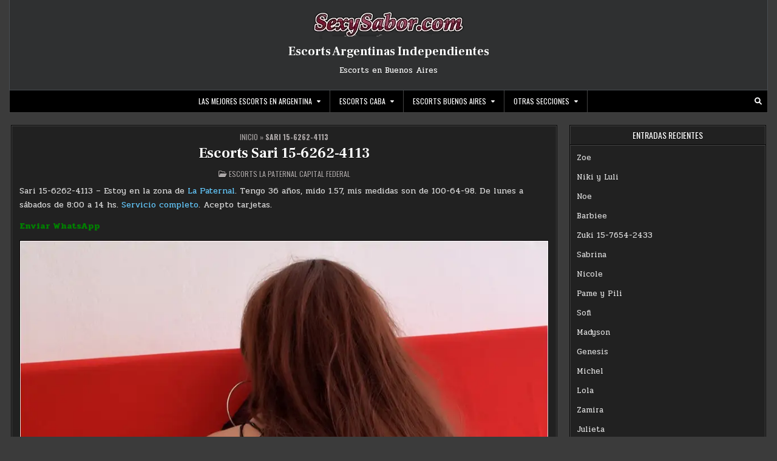

--- FILE ---
content_type: text/html; charset=UTF-8
request_url: https://www.sexysabor.com/sari-15-6262-4113/
body_size: 18614
content:
<!DOCTYPE html><html lang="es-AR"><head> <script defer src="https://www.googletagmanager.com/gtag/js?id=G-SS6XKV9CC2" type="6c76e21a6f4a658853ce426f-text/javascript"></script><script defer src="[data-uri]" type="6c76e21a6f4a658853ce426f-text/javascript"></script> <meta charset="UTF-8"><meta name="viewport" content="width=device-width, initial-scale=1.0"><link rel="profile" href="https://gmpg.org/xfn/11"><meta name='robots' content='index, follow, max-image-preview:large, max-snippet:-1, max-video-preview:-1' /><title>Sari 15-6262-4113 Escorts argentinas independientes</title><meta name="description" content="Sari 15-6262-4113 - Estoy en la zona de La Paternal. Tengo 36 años, mido 1.57, mis medidas son de 100-64-98. De lunes a sábados de 8 a 14 hs." /><link rel="canonical" href="https://www.sexysabor.com/sari-15-6262-4113/" /><meta property="og:locale" content="es_ES" /><meta property="og:type" content="article" /><meta property="og:title" content="Sari 15-6262-4113 Escorts argentinas independientes" /><meta property="og:description" content="Sari 15-6262-4113 - Estoy en la zona de La Paternal. Tengo 36 años, mido 1.57, mis medidas son de 100-64-98. De lunes a sábados de 8 a 14 hs." /><meta property="og:url" content="https://www.sexysabor.com/sari-15-6262-4113/" /><meta property="og:site_name" content="Escorts Argentinas Independientes" /><meta property="article:published_time" content="2024-03-04T15:05:00+00:00" /><meta property="article:modified_time" content="2025-04-29T15:05:37+00:00" /><meta property="og:image" content="https://www.sexysabor.com/wp-content/uploads/2024/01/sari.webp" /><meta property="og:image:width" content="225" /><meta property="og:image:height" content="286" /><meta property="og:image:type" content="image/webp" /><meta name="author" content="sexysabo" /><meta name="twitter:card" content="summary_large_image" /><meta name="twitter:creator" content="@Alejand07179810" /><meta name="twitter:site" content="@Alejand07179810" /><meta name="twitter:label1" content="Escrito por" /><meta name="twitter:data1" content="sexysabo" /><meta name="twitter:label2" content="Tiempo de lectura" /><meta name="twitter:data2" content="3 minutos" /> <script type="application/ld+json" class="yoast-schema-graph">{"@context":"https://schema.org","@graph":[{"@type":"Article","@id":"https://www.sexysabor.com/sari-15-6262-4113/#article","isPartOf":{"@id":"https://www.sexysabor.com/sari-15-6262-4113/"},"author":{"name":"sexysabo","@id":"https://www.sexysabor.com/#/schema/person/78aa4a3ce5e7ae65de02b77af57c0604"},"headline":"Sari 15-6262-4113","datePublished":"2024-03-04T15:05:00+00:00","dateModified":"2025-04-29T15:05:37+00:00","mainEntityOfPage":{"@id":"https://www.sexysabor.com/sari-15-6262-4113/"},"wordCount":53,"publisher":{"@id":"https://www.sexysabor.com/#organization"},"image":{"@id":"https://www.sexysabor.com/sari-15-6262-4113/#primaryimage"},"thumbnailUrl":"https://www.sexysabor.com/wp-content/uploads/2024/01/sari.webp","articleSection":["Escorts La Paternal Capital Federal"],"inLanguage":"es-AR"},{"@type":"WebPage","@id":"https://www.sexysabor.com/sari-15-6262-4113/","url":"https://www.sexysabor.com/sari-15-6262-4113/","name":"Sari 15-6262-4113 Escorts argentinas independientes","isPartOf":{"@id":"https://www.sexysabor.com/#website"},"primaryImageOfPage":{"@id":"https://www.sexysabor.com/sari-15-6262-4113/#primaryimage"},"image":{"@id":"https://www.sexysabor.com/sari-15-6262-4113/#primaryimage"},"thumbnailUrl":"https://www.sexysabor.com/wp-content/uploads/2024/01/sari.webp","datePublished":"2024-03-04T15:05:00+00:00","dateModified":"2025-04-29T15:05:37+00:00","description":"Sari 15-6262-4113 - Estoy en la zona de La Paternal. Tengo 36 años, mido 1.57, mis medidas son de 100-64-98. De lunes a sábados de 8 a 14 hs.","breadcrumb":{"@id":"https://www.sexysabor.com/sari-15-6262-4113/#breadcrumb"},"inLanguage":"es-AR","potentialAction":[{"@type":"ReadAction","target":["https://www.sexysabor.com/sari-15-6262-4113/"]}]},{"@type":"ImageObject","inLanguage":"es-AR","@id":"https://www.sexysabor.com/sari-15-6262-4113/#primaryimage","url":"https://www.sexysabor.com/wp-content/uploads/2024/01/sari.webp","contentUrl":"https://www.sexysabor.com/wp-content/uploads/2024/01/sari.webp","width":225,"height":286,"caption":"Sari 15-6262-4113"},{"@type":"BreadcrumbList","@id":"https://www.sexysabor.com/sari-15-6262-4113/#breadcrumb","itemListElement":[{"@type":"ListItem","position":1,"name":"Inicio","item":"https://www.sexysabor.com/"},{"@type":"ListItem","position":2,"name":"Sari 15-6262-4113"}]},{"@type":"WebSite","@id":"https://www.sexysabor.com/#website","url":"https://www.sexysabor.com/","name":"Escorts Argentinas Independientes","description":"Escorts en Buenos Aires","publisher":{"@id":"https://www.sexysabor.com/#organization"},"potentialAction":[{"@type":"SearchAction","target":{"@type":"EntryPoint","urlTemplate":"https://www.sexysabor.com/?s={search_term_string}"},"query-input":{"@type":"PropertyValueSpecification","valueRequired":true,"valueName":"search_term_string"}}],"inLanguage":"es-AR"},{"@type":"Organization","@id":"https://www.sexysabor.com/#organization","name":"Escorts SexySabor","alternateName":"Escorts en Argentina las mejores chicas en SexySabor","url":"https://www.sexysabor.com/","logo":{"@type":"ImageObject","inLanguage":"es-AR","@id":"https://www.sexysabor.com/#/schema/logo/image/","url":"https://www.sexysabor.com/wp-content/uploads/2023/11/cropped-cropped-escorts.webp","contentUrl":"https://www.sexysabor.com/wp-content/uploads/2023/11/cropped-cropped-escorts.webp","width":250,"height":50,"caption":"Escorts SexySabor"},"image":{"@id":"https://www.sexysabor.com/#/schema/logo/image/"},"sameAs":["https://x.com/Alejand07179810"]},{"@type":"Person","@id":"https://www.sexysabor.com/#/schema/person/78aa4a3ce5e7ae65de02b77af57c0604","name":"sexysabo"}]}</script> <link rel='dns-prefetch' href='//fonts.googleapis.com' /><style id='wp-img-auto-sizes-contain-inline-css' type='text/css'>img:is([sizes=auto i],[sizes^="auto," i]){contain-intrinsic-size:3000px 1500px}
/*# sourceURL=wp-img-auto-sizes-contain-inline-css */</style><style id='wp-block-library-inline-css' type='text/css'>:root{--wp-block-synced-color:#7a00df;--wp-block-synced-color--rgb:122,0,223;--wp-bound-block-color:var(--wp-block-synced-color);--wp-editor-canvas-background:#ddd;--wp-admin-theme-color:#007cba;--wp-admin-theme-color--rgb:0,124,186;--wp-admin-theme-color-darker-10:#006ba1;--wp-admin-theme-color-darker-10--rgb:0,107,160.5;--wp-admin-theme-color-darker-20:#005a87;--wp-admin-theme-color-darker-20--rgb:0,90,135;--wp-admin-border-width-focus:2px}@media (min-resolution:192dpi){:root{--wp-admin-border-width-focus:1.5px}}.wp-element-button{cursor:pointer}:root .has-very-light-gray-background-color{background-color:#eee}:root .has-very-dark-gray-background-color{background-color:#313131}:root .has-very-light-gray-color{color:#eee}:root .has-very-dark-gray-color{color:#313131}:root .has-vivid-green-cyan-to-vivid-cyan-blue-gradient-background{background:linear-gradient(135deg,#00d084,#0693e3)}:root .has-purple-crush-gradient-background{background:linear-gradient(135deg,#34e2e4,#4721fb 50%,#ab1dfe)}:root .has-hazy-dawn-gradient-background{background:linear-gradient(135deg,#faaca8,#dad0ec)}:root .has-subdued-olive-gradient-background{background:linear-gradient(135deg,#fafae1,#67a671)}:root .has-atomic-cream-gradient-background{background:linear-gradient(135deg,#fdd79a,#004a59)}:root .has-nightshade-gradient-background{background:linear-gradient(135deg,#330968,#31cdcf)}:root .has-midnight-gradient-background{background:linear-gradient(135deg,#020381,#2874fc)}:root{--wp--preset--font-size--normal:16px;--wp--preset--font-size--huge:42px}.has-regular-font-size{font-size:1em}.has-larger-font-size{font-size:2.625em}.has-normal-font-size{font-size:var(--wp--preset--font-size--normal)}.has-huge-font-size{font-size:var(--wp--preset--font-size--huge)}.has-text-align-center{text-align:center}.has-text-align-left{text-align:left}.has-text-align-right{text-align:right}.has-fit-text{white-space:nowrap!important}#end-resizable-editor-section{display:none}.aligncenter{clear:both}.items-justified-left{justify-content:flex-start}.items-justified-center{justify-content:center}.items-justified-right{justify-content:flex-end}.items-justified-space-between{justify-content:space-between}.screen-reader-text{border:0;clip-path:inset(50%);height:1px;margin:-1px;overflow:hidden;padding:0;position:absolute;width:1px;word-wrap:normal!important}.screen-reader-text:focus{background-color:#ddd;clip-path:none;color:#444;display:block;font-size:1em;height:auto;left:5px;line-height:normal;padding:15px 23px 14px;text-decoration:none;top:5px;width:auto;z-index:100000}html :where(.has-border-color){border-style:solid}html :where([style*=border-top-color]){border-top-style:solid}html :where([style*=border-right-color]){border-right-style:solid}html :where([style*=border-bottom-color]){border-bottom-style:solid}html :where([style*=border-left-color]){border-left-style:solid}html :where([style*=border-width]){border-style:solid}html :where([style*=border-top-width]){border-top-style:solid}html :where([style*=border-right-width]){border-right-style:solid}html :where([style*=border-bottom-width]){border-bottom-style:solid}html :where([style*=border-left-width]){border-left-style:solid}html :where(img[class*=wp-image-]){height:auto;max-width:100%}:where(figure){margin:0 0 1em}html :where(.is-position-sticky){--wp-admin--admin-bar--position-offset:var(--wp-admin--admin-bar--height,0px)}@media screen and (max-width:600px){html :where(.is-position-sticky){--wp-admin--admin-bar--position-offset:0px}}

/*# sourceURL=wp-block-library-inline-css */</style><style id='global-styles-inline-css' type='text/css'>:root{--wp--preset--aspect-ratio--square: 1;--wp--preset--aspect-ratio--4-3: 4/3;--wp--preset--aspect-ratio--3-4: 3/4;--wp--preset--aspect-ratio--3-2: 3/2;--wp--preset--aspect-ratio--2-3: 2/3;--wp--preset--aspect-ratio--16-9: 16/9;--wp--preset--aspect-ratio--9-16: 9/16;--wp--preset--color--black: #000000;--wp--preset--color--cyan-bluish-gray: #abb8c3;--wp--preset--color--white: #ffffff;--wp--preset--color--pale-pink: #f78da7;--wp--preset--color--vivid-red: #cf2e2e;--wp--preset--color--luminous-vivid-orange: #ff6900;--wp--preset--color--luminous-vivid-amber: #fcb900;--wp--preset--color--light-green-cyan: #7bdcb5;--wp--preset--color--vivid-green-cyan: #00d084;--wp--preset--color--pale-cyan-blue: #8ed1fc;--wp--preset--color--vivid-cyan-blue: #0693e3;--wp--preset--color--vivid-purple: #9b51e0;--wp--preset--gradient--vivid-cyan-blue-to-vivid-purple: linear-gradient(135deg,rgb(6,147,227) 0%,rgb(155,81,224) 100%);--wp--preset--gradient--light-green-cyan-to-vivid-green-cyan: linear-gradient(135deg,rgb(122,220,180) 0%,rgb(0,208,130) 100%);--wp--preset--gradient--luminous-vivid-amber-to-luminous-vivid-orange: linear-gradient(135deg,rgb(252,185,0) 0%,rgb(255,105,0) 100%);--wp--preset--gradient--luminous-vivid-orange-to-vivid-red: linear-gradient(135deg,rgb(255,105,0) 0%,rgb(207,46,46) 100%);--wp--preset--gradient--very-light-gray-to-cyan-bluish-gray: linear-gradient(135deg,rgb(238,238,238) 0%,rgb(169,184,195) 100%);--wp--preset--gradient--cool-to-warm-spectrum: linear-gradient(135deg,rgb(74,234,220) 0%,rgb(151,120,209) 20%,rgb(207,42,186) 40%,rgb(238,44,130) 60%,rgb(251,105,98) 80%,rgb(254,248,76) 100%);--wp--preset--gradient--blush-light-purple: linear-gradient(135deg,rgb(255,206,236) 0%,rgb(152,150,240) 100%);--wp--preset--gradient--blush-bordeaux: linear-gradient(135deg,rgb(254,205,165) 0%,rgb(254,45,45) 50%,rgb(107,0,62) 100%);--wp--preset--gradient--luminous-dusk: linear-gradient(135deg,rgb(255,203,112) 0%,rgb(199,81,192) 50%,rgb(65,88,208) 100%);--wp--preset--gradient--pale-ocean: linear-gradient(135deg,rgb(255,245,203) 0%,rgb(182,227,212) 50%,rgb(51,167,181) 100%);--wp--preset--gradient--electric-grass: linear-gradient(135deg,rgb(202,248,128) 0%,rgb(113,206,126) 100%);--wp--preset--gradient--midnight: linear-gradient(135deg,rgb(2,3,129) 0%,rgb(40,116,252) 100%);--wp--preset--font-size--small: 13px;--wp--preset--font-size--medium: 20px;--wp--preset--font-size--large: 36px;--wp--preset--font-size--x-large: 42px;--wp--preset--spacing--20: 0.44rem;--wp--preset--spacing--30: 0.67rem;--wp--preset--spacing--40: 1rem;--wp--preset--spacing--50: 1.5rem;--wp--preset--spacing--60: 2.25rem;--wp--preset--spacing--70: 3.38rem;--wp--preset--spacing--80: 5.06rem;--wp--preset--shadow--natural: 6px 6px 9px rgba(0, 0, 0, 0.2);--wp--preset--shadow--deep: 12px 12px 50px rgba(0, 0, 0, 0.4);--wp--preset--shadow--sharp: 6px 6px 0px rgba(0, 0, 0, 0.2);--wp--preset--shadow--outlined: 6px 6px 0px -3px rgb(255, 255, 255), 6px 6px rgb(0, 0, 0);--wp--preset--shadow--crisp: 6px 6px 0px rgb(0, 0, 0);}:where(.is-layout-flex){gap: 0.5em;}:where(.is-layout-grid){gap: 0.5em;}body .is-layout-flex{display: flex;}.is-layout-flex{flex-wrap: wrap;align-items: center;}.is-layout-flex > :is(*, div){margin: 0;}body .is-layout-grid{display: grid;}.is-layout-grid > :is(*, div){margin: 0;}:where(.wp-block-columns.is-layout-flex){gap: 2em;}:where(.wp-block-columns.is-layout-grid){gap: 2em;}:where(.wp-block-post-template.is-layout-flex){gap: 1.25em;}:where(.wp-block-post-template.is-layout-grid){gap: 1.25em;}.has-black-color{color: var(--wp--preset--color--black) !important;}.has-cyan-bluish-gray-color{color: var(--wp--preset--color--cyan-bluish-gray) !important;}.has-white-color{color: var(--wp--preset--color--white) !important;}.has-pale-pink-color{color: var(--wp--preset--color--pale-pink) !important;}.has-vivid-red-color{color: var(--wp--preset--color--vivid-red) !important;}.has-luminous-vivid-orange-color{color: var(--wp--preset--color--luminous-vivid-orange) !important;}.has-luminous-vivid-amber-color{color: var(--wp--preset--color--luminous-vivid-amber) !important;}.has-light-green-cyan-color{color: var(--wp--preset--color--light-green-cyan) !important;}.has-vivid-green-cyan-color{color: var(--wp--preset--color--vivid-green-cyan) !important;}.has-pale-cyan-blue-color{color: var(--wp--preset--color--pale-cyan-blue) !important;}.has-vivid-cyan-blue-color{color: var(--wp--preset--color--vivid-cyan-blue) !important;}.has-vivid-purple-color{color: var(--wp--preset--color--vivid-purple) !important;}.has-black-background-color{background-color: var(--wp--preset--color--black) !important;}.has-cyan-bluish-gray-background-color{background-color: var(--wp--preset--color--cyan-bluish-gray) !important;}.has-white-background-color{background-color: var(--wp--preset--color--white) !important;}.has-pale-pink-background-color{background-color: var(--wp--preset--color--pale-pink) !important;}.has-vivid-red-background-color{background-color: var(--wp--preset--color--vivid-red) !important;}.has-luminous-vivid-orange-background-color{background-color: var(--wp--preset--color--luminous-vivid-orange) !important;}.has-luminous-vivid-amber-background-color{background-color: var(--wp--preset--color--luminous-vivid-amber) !important;}.has-light-green-cyan-background-color{background-color: var(--wp--preset--color--light-green-cyan) !important;}.has-vivid-green-cyan-background-color{background-color: var(--wp--preset--color--vivid-green-cyan) !important;}.has-pale-cyan-blue-background-color{background-color: var(--wp--preset--color--pale-cyan-blue) !important;}.has-vivid-cyan-blue-background-color{background-color: var(--wp--preset--color--vivid-cyan-blue) !important;}.has-vivid-purple-background-color{background-color: var(--wp--preset--color--vivid-purple) !important;}.has-black-border-color{border-color: var(--wp--preset--color--black) !important;}.has-cyan-bluish-gray-border-color{border-color: var(--wp--preset--color--cyan-bluish-gray) !important;}.has-white-border-color{border-color: var(--wp--preset--color--white) !important;}.has-pale-pink-border-color{border-color: var(--wp--preset--color--pale-pink) !important;}.has-vivid-red-border-color{border-color: var(--wp--preset--color--vivid-red) !important;}.has-luminous-vivid-orange-border-color{border-color: var(--wp--preset--color--luminous-vivid-orange) !important;}.has-luminous-vivid-amber-border-color{border-color: var(--wp--preset--color--luminous-vivid-amber) !important;}.has-light-green-cyan-border-color{border-color: var(--wp--preset--color--light-green-cyan) !important;}.has-vivid-green-cyan-border-color{border-color: var(--wp--preset--color--vivid-green-cyan) !important;}.has-pale-cyan-blue-border-color{border-color: var(--wp--preset--color--pale-cyan-blue) !important;}.has-vivid-cyan-blue-border-color{border-color: var(--wp--preset--color--vivid-cyan-blue) !important;}.has-vivid-purple-border-color{border-color: var(--wp--preset--color--vivid-purple) !important;}.has-vivid-cyan-blue-to-vivid-purple-gradient-background{background: var(--wp--preset--gradient--vivid-cyan-blue-to-vivid-purple) !important;}.has-light-green-cyan-to-vivid-green-cyan-gradient-background{background: var(--wp--preset--gradient--light-green-cyan-to-vivid-green-cyan) !important;}.has-luminous-vivid-amber-to-luminous-vivid-orange-gradient-background{background: var(--wp--preset--gradient--luminous-vivid-amber-to-luminous-vivid-orange) !important;}.has-luminous-vivid-orange-to-vivid-red-gradient-background{background: var(--wp--preset--gradient--luminous-vivid-orange-to-vivid-red) !important;}.has-very-light-gray-to-cyan-bluish-gray-gradient-background{background: var(--wp--preset--gradient--very-light-gray-to-cyan-bluish-gray) !important;}.has-cool-to-warm-spectrum-gradient-background{background: var(--wp--preset--gradient--cool-to-warm-spectrum) !important;}.has-blush-light-purple-gradient-background{background: var(--wp--preset--gradient--blush-light-purple) !important;}.has-blush-bordeaux-gradient-background{background: var(--wp--preset--gradient--blush-bordeaux) !important;}.has-luminous-dusk-gradient-background{background: var(--wp--preset--gradient--luminous-dusk) !important;}.has-pale-ocean-gradient-background{background: var(--wp--preset--gradient--pale-ocean) !important;}.has-electric-grass-gradient-background{background: var(--wp--preset--gradient--electric-grass) !important;}.has-midnight-gradient-background{background: var(--wp--preset--gradient--midnight) !important;}.has-small-font-size{font-size: var(--wp--preset--font-size--small) !important;}.has-medium-font-size{font-size: var(--wp--preset--font-size--medium) !important;}.has-large-font-size{font-size: var(--wp--preset--font-size--large) !important;}.has-x-large-font-size{font-size: var(--wp--preset--font-size--x-large) !important;}
/*# sourceURL=global-styles-inline-css */</style><style id='classic-theme-styles-inline-css' type='text/css'>/*! This file is auto-generated */
.wp-block-button__link{color:#fff;background-color:#32373c;border-radius:9999px;box-shadow:none;text-decoration:none;padding:calc(.667em + 2px) calc(1.333em + 2px);font-size:1.125em}.wp-block-file__button{background:#32373c;color:#fff;text-decoration:none}
/*# sourceURL=/wp-includes/css/classic-themes.min.css */</style><link rel='stylesheet' id='gridmini-maincss-css' href='https://www.sexysabor.com/wp-content/cache/autoptimize/autoptimize_single_b2b1392ebd6cec23cbab3a56c2395e48.php' type='text/css' media='all' /><link rel='stylesheet' id='fontawesome-css' href='https://www.sexysabor.com/wp-content/themes/gridmini-pro/assets/css/all.min.css' type='text/css' media='all' /><style id="gridmini-webfont-css" media="all">/* hebrew */
@font-face {
  font-family: 'Frank Ruhl Libre';
  font-style: normal;
  font-weight: 400;
  font-display: swap;
  src: url(/fonts.gstatic.com/s/frankruhllibre/v23/j8_w6_fAw7jrcalD7oKYNX0QfAnPW7Ll4brkiY-xBg.woff2) format('woff2');
  unicode-range: U+0307-0308, U+0590-05FF, U+200C-2010, U+20AA, U+25CC, U+FB1D-FB4F;
}
/* latin-ext */
@font-face {
  font-family: 'Frank Ruhl Libre';
  font-style: normal;
  font-weight: 400;
  font-display: swap;
  src: url(/fonts.gstatic.com/s/frankruhllibre/v23/j8_w6_fAw7jrcalD7oKYNX0QfAnPW77l4brkiY-xBg.woff2) format('woff2');
  unicode-range: U+0100-02BA, U+02BD-02C5, U+02C7-02CC, U+02CE-02D7, U+02DD-02FF, U+0304, U+0308, U+0329, U+1D00-1DBF, U+1E00-1E9F, U+1EF2-1EFF, U+2020, U+20A0-20AB, U+20AD-20C0, U+2113, U+2C60-2C7F, U+A720-A7FF;
}
/* latin */
@font-face {
  font-family: 'Frank Ruhl Libre';
  font-style: normal;
  font-weight: 400;
  font-display: swap;
  src: url(/fonts.gstatic.com/s/frankruhllibre/v23/j8_w6_fAw7jrcalD7oKYNX0QfAnPW7Dl4brkiY8.woff2) format('woff2');
  unicode-range: U+0000-00FF, U+0131, U+0152-0153, U+02BB-02BC, U+02C6, U+02DA, U+02DC, U+0304, U+0308, U+0329, U+2000-206F, U+20AC, U+2122, U+2191, U+2193, U+2212, U+2215, U+FEFF, U+FFFD;
}
/* hebrew */
@font-face {
  font-family: 'Frank Ruhl Libre';
  font-style: normal;
  font-weight: 700;
  font-display: swap;
  src: url(/fonts.gstatic.com/s/frankruhllibre/v23/j8_w6_fAw7jrcalD7oKYNX0QfAnPW7Ll4brkiY-xBg.woff2) format('woff2');
  unicode-range: U+0307-0308, U+0590-05FF, U+200C-2010, U+20AA, U+25CC, U+FB1D-FB4F;
}
/* latin-ext */
@font-face {
  font-family: 'Frank Ruhl Libre';
  font-style: normal;
  font-weight: 700;
  font-display: swap;
  src: url(/fonts.gstatic.com/s/frankruhllibre/v23/j8_w6_fAw7jrcalD7oKYNX0QfAnPW77l4brkiY-xBg.woff2) format('woff2');
  unicode-range: U+0100-02BA, U+02BD-02C5, U+02C7-02CC, U+02CE-02D7, U+02DD-02FF, U+0304, U+0308, U+0329, U+1D00-1DBF, U+1E00-1E9F, U+1EF2-1EFF, U+2020, U+20A0-20AB, U+20AD-20C0, U+2113, U+2C60-2C7F, U+A720-A7FF;
}
/* latin */
@font-face {
  font-family: 'Frank Ruhl Libre';
  font-style: normal;
  font-weight: 700;
  font-display: swap;
  src: url(/fonts.gstatic.com/s/frankruhllibre/v23/j8_w6_fAw7jrcalD7oKYNX0QfAnPW7Dl4brkiY8.woff2) format('woff2');
  unicode-range: U+0000-00FF, U+0131, U+0152-0153, U+02BB-02BC, U+02C6, U+02DA, U+02DC, U+0304, U+0308, U+0329, U+2000-206F, U+20AC, U+2122, U+2191, U+2193, U+2212, U+2215, U+FEFF, U+FFFD;
}
/* cyrillic-ext */
@font-face {
  font-family: 'Oswald';
  font-style: normal;
  font-weight: 400;
  font-display: swap;
  src: url(/fonts.gstatic.com/s/oswald/v57/TK3IWkUHHAIjg75cFRf3bXL8LICs1_Fv40pKlN4NNSeSASz7FmlbHYjMdZwlou4.woff2) format('woff2');
  unicode-range: U+0460-052F, U+1C80-1C8A, U+20B4, U+2DE0-2DFF, U+A640-A69F, U+FE2E-FE2F;
}
/* cyrillic */
@font-face {
  font-family: 'Oswald';
  font-style: normal;
  font-weight: 400;
  font-display: swap;
  src: url(/fonts.gstatic.com/s/oswald/v57/TK3IWkUHHAIjg75cFRf3bXL8LICs1_Fv40pKlN4NNSeSASz7FmlSHYjMdZwlou4.woff2) format('woff2');
  unicode-range: U+0301, U+0400-045F, U+0490-0491, U+04B0-04B1, U+2116;
}
/* vietnamese */
@font-face {
  font-family: 'Oswald';
  font-style: normal;
  font-weight: 400;
  font-display: swap;
  src: url(/fonts.gstatic.com/s/oswald/v57/TK3IWkUHHAIjg75cFRf3bXL8LICs1_Fv40pKlN4NNSeSASz7FmlZHYjMdZwlou4.woff2) format('woff2');
  unicode-range: U+0102-0103, U+0110-0111, U+0128-0129, U+0168-0169, U+01A0-01A1, U+01AF-01B0, U+0300-0301, U+0303-0304, U+0308-0309, U+0323, U+0329, U+1EA0-1EF9, U+20AB;
}
/* latin-ext */
@font-face {
  font-family: 'Oswald';
  font-style: normal;
  font-weight: 400;
  font-display: swap;
  src: url(/fonts.gstatic.com/s/oswald/v57/TK3IWkUHHAIjg75cFRf3bXL8LICs1_Fv40pKlN4NNSeSASz7FmlYHYjMdZwlou4.woff2) format('woff2');
  unicode-range: U+0100-02BA, U+02BD-02C5, U+02C7-02CC, U+02CE-02D7, U+02DD-02FF, U+0304, U+0308, U+0329, U+1D00-1DBF, U+1E00-1E9F, U+1EF2-1EFF, U+2020, U+20A0-20AB, U+20AD-20C0, U+2113, U+2C60-2C7F, U+A720-A7FF;
}
/* latin */
@font-face {
  font-family: 'Oswald';
  font-style: normal;
  font-weight: 400;
  font-display: swap;
  src: url(/fonts.gstatic.com/s/oswald/v57/TK3IWkUHHAIjg75cFRf3bXL8LICs1_Fv40pKlN4NNSeSASz7FmlWHYjMdZwl.woff2) format('woff2');
  unicode-range: U+0000-00FF, U+0131, U+0152-0153, U+02BB-02BC, U+02C6, U+02DA, U+02DC, U+0304, U+0308, U+0329, U+2000-206F, U+20AC, U+2122, U+2191, U+2193, U+2212, U+2215, U+FEFF, U+FFFD;
}
/* cyrillic-ext */
@font-face {
  font-family: 'Oswald';
  font-style: normal;
  font-weight: 700;
  font-display: swap;
  src: url(/fonts.gstatic.com/s/oswald/v57/TK3IWkUHHAIjg75cFRf3bXL8LICs1_Fv40pKlN4NNSeSASz7FmlbHYjMdZwlou4.woff2) format('woff2');
  unicode-range: U+0460-052F, U+1C80-1C8A, U+20B4, U+2DE0-2DFF, U+A640-A69F, U+FE2E-FE2F;
}
/* cyrillic */
@font-face {
  font-family: 'Oswald';
  font-style: normal;
  font-weight: 700;
  font-display: swap;
  src: url(/fonts.gstatic.com/s/oswald/v57/TK3IWkUHHAIjg75cFRf3bXL8LICs1_Fv40pKlN4NNSeSASz7FmlSHYjMdZwlou4.woff2) format('woff2');
  unicode-range: U+0301, U+0400-045F, U+0490-0491, U+04B0-04B1, U+2116;
}
/* vietnamese */
@font-face {
  font-family: 'Oswald';
  font-style: normal;
  font-weight: 700;
  font-display: swap;
  src: url(/fonts.gstatic.com/s/oswald/v57/TK3IWkUHHAIjg75cFRf3bXL8LICs1_Fv40pKlN4NNSeSASz7FmlZHYjMdZwlou4.woff2) format('woff2');
  unicode-range: U+0102-0103, U+0110-0111, U+0128-0129, U+0168-0169, U+01A0-01A1, U+01AF-01B0, U+0300-0301, U+0303-0304, U+0308-0309, U+0323, U+0329, U+1EA0-1EF9, U+20AB;
}
/* latin-ext */
@font-face {
  font-family: 'Oswald';
  font-style: normal;
  font-weight: 700;
  font-display: swap;
  src: url(/fonts.gstatic.com/s/oswald/v57/TK3IWkUHHAIjg75cFRf3bXL8LICs1_Fv40pKlN4NNSeSASz7FmlYHYjMdZwlou4.woff2) format('woff2');
  unicode-range: U+0100-02BA, U+02BD-02C5, U+02C7-02CC, U+02CE-02D7, U+02DD-02FF, U+0304, U+0308, U+0329, U+1D00-1DBF, U+1E00-1E9F, U+1EF2-1EFF, U+2020, U+20A0-20AB, U+20AD-20C0, U+2113, U+2C60-2C7F, U+A720-A7FF;
}
/* latin */
@font-face {
  font-family: 'Oswald';
  font-style: normal;
  font-weight: 700;
  font-display: swap;
  src: url(/fonts.gstatic.com/s/oswald/v57/TK3IWkUHHAIjg75cFRf3bXL8LICs1_Fv40pKlN4NNSeSASz7FmlWHYjMdZwl.woff2) format('woff2');
  unicode-range: U+0000-00FF, U+0131, U+0152-0153, U+02BB-02BC, U+02C6, U+02DA, U+02DC, U+0304, U+0308, U+0329, U+2000-206F, U+20AC, U+2122, U+2191, U+2193, U+2212, U+2215, U+FEFF, U+FFFD;
}
/* thai */
@font-face {
  font-family: 'Pridi';
  font-style: normal;
  font-weight: 400;
  font-display: swap;
  src: url(/fonts.gstatic.com/s/pridi/v15/2sDQZG5JnZLfkcWJqWgJbU28O7w.woff2) format('woff2');
  unicode-range: U+02D7, U+0303, U+0331, U+0E01-0E5B, U+200C-200D, U+25CC;
}
/* vietnamese */
@font-face {
  font-family: 'Pridi';
  font-style: normal;
  font-weight: 400;
  font-display: swap;
  src: url(/fonts.gstatic.com/s/pridi/v15/2sDQZG5JnZLfkcWSqWgJbU28O7w.woff2) format('woff2');
  unicode-range: U+0102-0103, U+0110-0111, U+0128-0129, U+0168-0169, U+01A0-01A1, U+01AF-01B0, U+0300-0301, U+0303-0304, U+0308-0309, U+0323, U+0329, U+1EA0-1EF9, U+20AB;
}
/* latin-ext */
@font-face {
  font-family: 'Pridi';
  font-style: normal;
  font-weight: 400;
  font-display: swap;
  src: url(/fonts.gstatic.com/s/pridi/v15/2sDQZG5JnZLfkcWTqWgJbU28O7w.woff2) format('woff2');
  unicode-range: U+0100-02BA, U+02BD-02C5, U+02C7-02CC, U+02CE-02D7, U+02DD-02FF, U+0304, U+0308, U+0329, U+1D00-1DBF, U+1E00-1E9F, U+1EF2-1EFF, U+2020, U+20A0-20AB, U+20AD-20C0, U+2113, U+2C60-2C7F, U+A720-A7FF;
}
/* latin */
@font-face {
  font-family: 'Pridi';
  font-style: normal;
  font-weight: 400;
  font-display: swap;
  src: url(/fonts.gstatic.com/s/pridi/v15/2sDQZG5JnZLfkcWdqWgJbU28.woff2) format('woff2');
  unicode-range: U+0000-00FF, U+0131, U+0152-0153, U+02BB-02BC, U+02C6, U+02DA, U+02DC, U+0304, U+0308, U+0329, U+2000-206F, U+20AC, U+2122, U+2191, U+2193, U+2212, U+2215, U+FEFF, U+FFFD;
}
/* thai */
@font-face {
  font-family: 'Pridi';
  font-style: normal;
  font-weight: 700;
  font-display: swap;
  src: url(/fonts.gstatic.com/s/pridi/v15/2sDdZG5JnZLfkc0mjH0wT0CWAbUdXCg.woff2) format('woff2');
  unicode-range: U+02D7, U+0303, U+0331, U+0E01-0E5B, U+200C-200D, U+25CC;
}
/* vietnamese */
@font-face {
  font-family: 'Pridi';
  font-style: normal;
  font-weight: 700;
  font-display: swap;
  src: url(/fonts.gstatic.com/s/pridi/v15/2sDdZG5JnZLfkc0mjH0rT0CWAbUdXCg.woff2) format('woff2');
  unicode-range: U+0102-0103, U+0110-0111, U+0128-0129, U+0168-0169, U+01A0-01A1, U+01AF-01B0, U+0300-0301, U+0303-0304, U+0308-0309, U+0323, U+0329, U+1EA0-1EF9, U+20AB;
}
/* latin-ext */
@font-face {
  font-family: 'Pridi';
  font-style: normal;
  font-weight: 700;
  font-display: swap;
  src: url(/fonts.gstatic.com/s/pridi/v15/2sDdZG5JnZLfkc0mjH0qT0CWAbUdXCg.woff2) format('woff2');
  unicode-range: U+0100-02BA, U+02BD-02C5, U+02C7-02CC, U+02CE-02D7, U+02DD-02FF, U+0304, U+0308, U+0329, U+1D00-1DBF, U+1E00-1E9F, U+1EF2-1EFF, U+2020, U+20A0-20AB, U+20AD-20C0, U+2113, U+2C60-2C7F, U+A720-A7FF;
}
/* latin */
@font-face {
  font-family: 'Pridi';
  font-style: normal;
  font-weight: 700;
  font-display: swap;
  src: url(/fonts.gstatic.com/s/pridi/v15/2sDdZG5JnZLfkc0mjH0kT0CWAbUd.woff2) format('woff2');
  unicode-range: U+0000-00FF, U+0131, U+0152-0153, U+02BB-02BC, U+02C6, U+02DA, U+02DC, U+0304, U+0308, U+0329, U+2000-206F, U+20AC, U+2122, U+2191, U+2193, U+2212, U+2215, U+FEFF, U+FFFD;
}
</style><link rel='stylesheet' id='gridmini-cssgrid-css' href='https://www.sexysabor.com/wp-content/cache/autoptimize/autoptimize_single_3b03048d06c6be3019a40e4ec32313ff.php' type='text/css' media='all' /> <script defer type="6c76e21a6f4a658853ce426f-text/javascript" src="https://www.sexysabor.com/wp-includes/js/jquery/jquery.min.js" id="jquery-core-js"></script> <script defer type="6c76e21a6f4a658853ce426f-text/javascript" src="https://www.sexysabor.com/wp-includes/js/jquery/jquery-migrate.min.js" id="jquery-migrate-js"></script> <script defer src="[data-uri]" type="6c76e21a6f4a658853ce426f-text/javascript"></script> <style type="text/css">body{}

    h1{}
    h2{}
    h3{}
    h4{}
    h5{}
    h6{}
    h1,h2,h3,h4,h5,h6{}

    pre,code,kbd,tt,var{}

    button,input[type="button"],input[type="reset"],input[type="submit"]{}

    .gridmini-site-title{}
    .gridmini-site-description{}

    .gridmini-header-image .gridmini-header-image-info .gridmini-header-image-site-title{}
    .gridmini-header-image .gridmini-header-image-info .gridmini-header-image-site-description{}

    .gridmini-primary-nav-menu a,.gridmini-primary-responsive-menu-icon{}
    .gridmini-primary-nav-menu > li > a,.gridmini-primary-responsive-menu-icon{}

    .gridmini-secondary-nav-menu a,.gridmini-secondary-responsive-menu-icon{}
    .gridmini-secondary-nav-menu > li > a,.gridmini-secondary-responsive-menu-icon{}

    .gridmini-trending-news{}

    .entry-title{}
        
    .entry-content{}

    .gridmini-page-header h1{}

    h2.comments-title,.comments-area .comment-reply-title,.gridmini-author-bio-name,.gridmini-author-item .gridmini-author-name,.gridmini-related-posts-wrapper .gridmini-related-posts-title{}

    .gridmini-sidebar-widget-areas .widget .gridmini-widget-title,.gridmini-featured-posts-area .widget .gridmini-widget-title,.gridmini-posts-wrapper .gridmini-posts-heading,.widget.gridmini-tabbed-widget .gridmini-tabbed-wrapper .gridmini-tabbed-names li a{}

    #gridmini-footer-blocks .widget .gridmini-widget-title{}

    .gridmini-list-post .gridmini-list-post-title{}

    .gridmini-grid-post .gridmini-grid-post-title{}

    .gridmini-grid-post-snippet{}

    .gridmini-grid-ajax-data,.gridmini-grid-post-details{}

    .gridmini-grid-post-categories a{}

    .gridmini-list-post-header,.gridmini-list-post-footer{}

    .gridmini-entry-meta-single,.gridmini-entry-footer,.gridmini-share-buttons a{}

    .gridmini-related-posts-list .gridmini-related-post-item-heading{}

    .gridmini-load-more-button-wrapper .gridmini-load-more-button,.navigation.posts-navigation,.navigation.pagination{}

    .widget_tag_cloud a{}</style><style type="text/css"></style><style type="text/css">@media only screen and (min-width: 1277px) { .gridmini-outer-wrapper{max-width:1250px !important;} }
    
    @media only screen and (min-width: 1113px) {
        
            }

    @media only screen and (min-width: 961px) {
                            }</style><style type="text/css">.recentcomments a{display:inline !important;padding:0 !important;margin:0 !important;}</style><style type="text/css">.gridmini-site-title, .gridmini-site-title a, .gridmini-site-description {color: #ffffff;}</style><link rel="icon" href="https://www.sexysabor.com/wp-content/uploads/2022/03/cropped-zHTNCnDw_400x400-32x32.jpg" sizes="32x32" /><link rel="icon" href="https://www.sexysabor.com/wp-content/uploads/2022/03/cropped-zHTNCnDw_400x400-192x192.jpg" sizes="192x192" /><link rel="apple-touch-icon" href="https://www.sexysabor.com/wp-content/uploads/2022/03/cropped-zHTNCnDw_400x400-180x180.jpg" /><meta name="msapplication-TileImage" content="https://www.sexysabor.com/wp-content/uploads/2022/03/cropped-zHTNCnDw_400x400-270x270.jpg" /><style type="text/css" id="wp-custom-css">.pagination h2 {
  display: none;
}</style></head><body class="wp-singular post-template-default single single-post postid-111889 single-format-standard wp-custom-logo wp-theme-gridmini-pro gridmini-animated gridmini-fadein gridmini-pro-theme-is-active gridmini-custom-logo-active gridmini-layout-type-boxed gridmini-masonry-inactive gridmini-flexbox-grid gridmini-views-inactive gridmini-layout-c-s1 gridmini-header-full-active gridmini-logo-above-title gridmini-primary-menu-inactive gridmini-primary-mobile-menu-active gridmini-secondary-menu-active gridmini-secondary-mobile-menu-active gridmini-secondary-menu-centered gridmini-secondary-menu-after-header gridmini-trending-news-before-header gridmini-copyright-credit-active gridmini-social-buttons-active gridmini-table-css-active gridmini-responsive-grid-data ajax-themesdna-likes ajax-themesdna-views" id="gridmini-site-body" itemscope="itemscope" itemtype="http://schema.org/WebPage"> <a class="skip-link screen-reader-text" href="#gridmini-posts-wrapper">Skip to content</a><div class="gridmini-site-header gridmini-container" id="gridmini-header" itemscope="itemscope" itemtype="http://schema.org/WPHeader" role="banner"><div class="gridmini-head-content gridmini-clearfix" id="gridmini-head-content"><div class="gridmini-outer-wrapper"><div class="gridmini-header-inside gridmini-clearfix"><div class="gridmini-header-inside-content gridmini-clearfix"><div class="gridmini-header-inside-container"><div class="gridmini-logo"><div class="site-branding site-branding-full"><div class="gridmini-custom-logo-image"> <a href="https://www.sexysabor.com/" rel="home" class="gridmini-logo-img-link"> <img src="https://www.sexysabor.com/wp-content/uploads/2023/11/cropped-cropped-escorts.webp" alt="Escorts Argentinas Independientes" class="gridmini-logo-img"/> </a></div><div class="gridmini-custom-logo-info"><p class="gridmini-site-title"><a href="https://www.sexysabor.com/" rel="home">Escorts Argentinas Independientes</a></p><p class="gridmini-site-description">Escorts en Buenos Aires</p></div></div></div></div></div></div></div></div></div><div class="gridmini-outer-wrapper"><div class="gridmini-container gridmini-secondary-menu-container gridmini-clearfix"><div class="gridmini-secondary-menu-container-inside gridmini-clearfix"><nav class="gridmini-nav-secondary" id="gridmini-secondary-navigation" itemscope="itemscope" itemtype="http://schema.org/SiteNavigationElement" role="navigation" aria-label="Secondary Menu"> <button class="gridmini-secondary-responsive-menu-icon" aria-controls="gridmini-menu-secondary-navigation" aria-expanded="false">Menu</button><ul id="gridmini-menu-secondary-navigation" class="gridmini-secondary-nav-menu gridmini-menu-secondary"><li id="menu-item-136668" class="menu-item menu-item-type-post_type menu-item-object-page menu-item-has-children menu-item-136668"><a href="https://www.sexysabor.com/las-mejores-escorts-de-argentina/">Las Mejores Escorts en Argentina</a><ul class="sub-menu"><li id="menu-item-136679" class="menu-item menu-item-type-post_type menu-item-object-page menu-item-136679"><a href="https://www.sexysabor.com/novedades-escorts/">Escorts Novedades</a></li><li id="menu-item-137549" class="menu-item menu-item-type-post_type menu-item-object-page menu-item-137549"><a href="https://www.sexysabor.com/escorts/">Escorts Argentina</a></li><li id="menu-item-136680" class="menu-item menu-item-type-post_type menu-item-object-page menu-item-136680"><a href="https://www.sexysabor.com/escorts-con-videos/">Escorts con videos</a></li><li id="menu-item-137741" class="menu-item menu-item-type-taxonomy menu-item-object-category menu-item-137741"><a href="https://www.sexysabor.com/escorts-vip/">Escorts VIP</a></li><li id="menu-item-137532" class="menu-item menu-item-type-taxonomy menu-item-object-category menu-item-137532"><a href="https://www.sexysabor.com/escorts-maduras/">Escorts Maduras</a></li><li id="menu-item-136676" class="menu-item menu-item-type-post_type menu-item-object-page menu-item-136676"><a href="https://www.sexysabor.com/fantasias/">Fantasias con Escorts</a></li><li id="menu-item-136678" class="menu-item menu-item-type-post_type menu-item-object-page menu-item-136678"><a href="https://www.sexysabor.com/masajistas/">Masajistas Escorts</a></li><li id="menu-item-137601" class="menu-item menu-item-type-taxonomy menu-item-object-category menu-item-137601"><a href="https://www.sexysabor.com/escorts-videollamadas/" title="Escorts con videollamadas">Escorts videollamadas</a></li><li id="menu-item-136670" class="menu-item menu-item-type-post_type menu-item-object-page menu-item-136670"><a href="https://www.sexysabor.com/escorts-buenos-aires/">Escorts Buenos Aires</a></li><li id="menu-item-136671" class="menu-item menu-item-type-post_type menu-item-object-page menu-item-136671"><a href="https://www.sexysabor.com/escorts-capital-federal/">Escorts Capital Federal</a></li><li id="menu-item-136673" class="menu-item menu-item-type-post_type menu-item-object-page menu-item-136673"><a href="https://www.sexysabor.com/foro-escorts/">Foro Escorts</a></li></ul></li><li id="menu-item-137619" class="menu-item menu-item-type-taxonomy menu-item-object-category menu-item-has-children menu-item-137619"><a href="https://www.sexysabor.com/escorts-caba/">Escorts CABA</a><ul class="sub-menu"><li id="menu-item-90529" class="menu-item menu-item-type-custom menu-item-object-custom menu-item-90529"><a href="https://www.sexysabor.com/escorts-abasto/" title="Escorts en la zona porteña de Abasto">Escorts Abasto</a></li><li id="menu-item-90531" class="menu-item menu-item-type-custom menu-item-object-custom menu-item-90531"><a href="https://www.sexysabor.com/escorts-almagro/">Escorts Almagro</a></li><li id="menu-item-90533" class="menu-item menu-item-type-custom menu-item-object-custom menu-item-90533"><a href="https://www.sexysabor.com/escorts-balvanera/">Escorts Balvanera</a></li><li id="menu-item-90534" class="menu-item menu-item-type-custom menu-item-object-custom menu-item-90534"><a href="https://www.sexysabor.com/escorts-barrio-norte/">Escorts Barrio Norte</a></li><li id="menu-item-90535" class="menu-item menu-item-type-custom menu-item-object-custom menu-item-90535"><a href="https://www.sexysabor.com/escorts-belgrano/">Escorts Belgrano</a></li><li id="menu-item-90536" class="menu-item menu-item-type-custom menu-item-object-custom menu-item-90536"><a href="https://www.sexysabor.com/escorts-boedo/">Escorts Boedo</a></li><li id="menu-item-90537" class="menu-item menu-item-type-custom menu-item-object-custom menu-item-90537"><a href="https://www.sexysabor.com/escorts-caballito/">Escorts Caballito</a></li><li id="menu-item-95322" class="menu-item menu-item-type-custom menu-item-object-custom menu-item-95322"><a href="https://www.sexysabor.com/colegiales/">Escorts Colegiales</a></li><li id="menu-item-138016" class="menu-item menu-item-type-taxonomy menu-item-object-category menu-item-138016"><a href="https://www.sexysabor.com/escorts-congreso/">Escorts Congreso</a></li><li id="menu-item-109868" class="menu-item menu-item-type-custom menu-item-object-custom menu-item-109868"><a href="https://www.sexysabor.com/escorts-constitucion/">Escorts Constitución</a></li><li id="menu-item-109870" class="menu-item menu-item-type-custom menu-item-object-custom menu-item-109870"><a href="https://www.sexysabor.com/facultad-de-medicina/">Escorts Facultad de Medicina</a></li><li id="menu-item-90541" class="menu-item menu-item-type-custom menu-item-object-custom menu-item-90541"><a href="https://www.sexysabor.com/flores/">Escorts Flores</a></li><li id="menu-item-109876" class="menu-item menu-item-type-custom menu-item-object-custom menu-item-109876"><a href="https://www.sexysabor.com/escorts-floresta/">Escorts Floresta</a></li><li id="menu-item-90542" class="menu-item menu-item-type-custom menu-item-object-custom menu-item-90542"><a href="https://www.sexysabor.com/la-paternal/">Escorts La Paternal</a></li><li id="menu-item-90543" class="menu-item menu-item-type-custom menu-item-object-custom menu-item-90543"><a href="https://www.sexysabor.com/liniers/">Escorts Liniers</a></li><li id="menu-item-90545" class="menu-item menu-item-type-custom menu-item-object-custom menu-item-90545"><a href="https://www.sexysabor.com/escorts-microcentro/">Escorts Microcentro</a></li><li id="menu-item-90546" class="menu-item menu-item-type-custom menu-item-object-custom menu-item-90546"><a href="https://www.sexysabor.com/monserrat/">Escorts Monserrat</a></li><li id="menu-item-90549" class="menu-item menu-item-type-custom menu-item-object-custom menu-item-90549"><a href="https://www.sexysabor.com/nunez/">Escorts Nuñez</a></li><li id="menu-item-90550" class="menu-item menu-item-type-custom menu-item-object-custom menu-item-90550"><a href="https://www.sexysabor.com/escorts-once/">Escorts Once</a></li><li id="menu-item-90551" class="menu-item menu-item-type-custom menu-item-object-custom menu-item-90551"><a href="https://www.sexysabor.com/palermo/">Escorts Palermo</a></li><li id="menu-item-120740" class="menu-item menu-item-type-taxonomy menu-item-object-category menu-item-120740"><a href="https://www.sexysabor.com/escorts-puerto-madero/">Escorts Puerto Madero</a></li><li id="menu-item-90555" class="menu-item menu-item-type-custom menu-item-object-custom menu-item-90555"><a href="https://www.sexysabor.com/recoleta/">Escorts Recoleta</a></li><li id="menu-item-90556" class="menu-item menu-item-type-custom menu-item-object-custom menu-item-90556"><a href="https://www.sexysabor.com/escorts-retiro/">Escorts Retiro</a></li><li id="menu-item-90559" class="menu-item menu-item-type-custom menu-item-object-custom menu-item-90559"><a href="https://www.sexysabor.com/escorts-san-telmo/">Escorts San Telmo</a></li><li id="menu-item-90561" class="menu-item menu-item-type-custom menu-item-object-custom menu-item-90561"><a href="https://www.sexysabor.com/escorts-tribunales/">Escorts Tribunales</a></li><li id="menu-item-90562" class="menu-item menu-item-type-custom menu-item-object-custom menu-item-90562"><a href="https://www.sexysabor.com/escorts-villa-crespo/">Escorts Villa Crespo</a></li><li id="menu-item-105546" class="menu-item menu-item-type-custom menu-item-object-custom menu-item-105546"><a href="https://www.sexysabor.com/villa-del-parque/">Escorts Villa del Parque</a></li><li id="menu-item-138358" class="menu-item menu-item-type-taxonomy menu-item-object-category menu-item-138358"><a href="https://www.sexysabor.com/escorts-villa-devoto/">Escorts Villa Devoto</a></li><li id="menu-item-138365" class="menu-item menu-item-type-taxonomy menu-item-object-category menu-item-138365"><a href="https://www.sexysabor.com/escorts-villa-lugano/" title="Escorts Villa Lugano Capital Federal">Escorts Villa Lugano</a></li><li id="menu-item-90563" class="menu-item menu-item-type-custom menu-item-object-custom menu-item-90563"><a href="https://www.sexysabor.com/villa-urquiza/">Escorts Villa Urquiza</a></li></ul></li><li id="menu-item-125857" class="menu-item menu-item-type-custom menu-item-object-custom menu-item-has-children menu-item-125857"><a href="#">Escorts Buenos Aires</a><ul class="sub-menu"><li id="menu-item-90530" class="menu-item menu-item-type-custom menu-item-object-custom menu-item-90530"><a href="https://www.sexysabor.com/adrogue/">Escorts Adrogué</a></li><li id="menu-item-121608" class="menu-item menu-item-type-taxonomy menu-item-object-category menu-item-121608"><a href="https://www.sexysabor.com/escorts-avellaneda/">Escorts Avellaneda</a></li><li id="menu-item-90540" class="menu-item menu-item-type-custom menu-item-object-custom menu-item-90540"><a href="https://www.sexysabor.com/escorts-escobar/">Escorts Escobar</a></li><li id="menu-item-109871" class="menu-item menu-item-type-custom menu-item-object-custom menu-item-109871"><a href="https://www.sexysabor.com/lanus/">Escorts Lanus</a></li><li id="menu-item-137187" class="menu-item menu-item-type-taxonomy menu-item-object-category menu-item-137187"><a href="https://www.sexysabor.com/escorts-la-plata/">Escorts La Plata</a></li><li id="menu-item-141266" class="menu-item menu-item-type-taxonomy menu-item-object-category menu-item-141266"><a href="https://www.sexysabor.com/escorts-lomas-de-zamora/">Escorts Lomas de Zamora</a></li><li id="menu-item-112221" class="menu-item menu-item-type-custom menu-item-object-custom menu-item-112221"><a href="https://www.sexysabor.com/escorts-mar-del-plata/">Escorts Mar del Plata</a></li><li id="menu-item-90544" class="menu-item menu-item-type-custom menu-item-object-custom menu-item-90544"><a href="https://www.sexysabor.com/merlo/">Escorts Merlo</a></li><li id="menu-item-90548" class="menu-item menu-item-type-custom menu-item-object-custom menu-item-90548"><a href="https://www.sexysabor.com/moron/">Escorts Morón</a></li><li id="menu-item-109872" class="menu-item menu-item-type-custom menu-item-object-custom menu-item-109872"><a href="https://www.sexysabor.com/pilar/">Escorts Pilar</a></li><li id="menu-item-90553" class="menu-item menu-item-type-custom menu-item-object-custom menu-item-90553"><a href="https://www.sexysabor.com/quilmes/">Escorts Quilmes</a></li><li id="menu-item-90554" class="menu-item menu-item-type-custom menu-item-object-custom menu-item-90554"><a href="https://www.sexysabor.com/escorts-ramos-mejia/">Escorts Ramos Mejía</a></li><li id="menu-item-131651" class="menu-item menu-item-type-taxonomy menu-item-object-category menu-item-131651"><a rel="Escorts Argentinas San Isidro" href="https://www.sexysabor.com/san-isidro/" title="Escorts en San Isidro">Escorts San Isidro y Putas Argentinas</a></li><li id="menu-item-90557" class="menu-item menu-item-type-custom menu-item-object-custom menu-item-90557"><a href="https://www.sexysabor.com/san-justo/">Escorts San Justo</a></li><li id="menu-item-90558" class="menu-item menu-item-type-custom menu-item-object-custom menu-item-90558"><a href="https://www.sexysabor.com/san-miguel/">Escorts San Miguel</a></li><li id="menu-item-109874" class="menu-item menu-item-type-custom menu-item-object-custom menu-item-109874"><a href="https://www.sexysabor.com/temperley/">Escorts Temperley</a></li><li id="menu-item-90560" class="menu-item menu-item-type-custom menu-item-object-custom menu-item-90560"><a href="https://www.sexysabor.com/tigre/">Escorts Tigre</a></li><li id="menu-item-137928" class="menu-item menu-item-type-taxonomy menu-item-object-category menu-item-137928"><a href="https://www.sexysabor.com/escorts-wilde/">Escorts Wilde</a></li><li id="menu-item-94892" class="menu-item menu-item-type-custom menu-item-object-custom menu-item-94892"><a href="https://www.sexysabor.com/norte/">Escorts Zona Norte</a></li><li id="menu-item-121526" class="menu-item menu-item-type-taxonomy menu-item-object-category menu-item-121526"><a href="https://www.sexysabor.com/zona-oeste/">Escorts Zona Oeste</a></li><li id="menu-item-137620" class="menu-item menu-item-type-taxonomy menu-item-object-category menu-item-137620"><a href="https://www.sexysabor.com/escorts-zona-sur/">Escorts Zona Sur</a></li></ul></li><li id="menu-item-127167" class="menu-item menu-item-type-custom menu-item-object-custom menu-item-has-children menu-item-127167"><a href="#">Otras Secciones</a><ul class="sub-menu"><li id="menu-item-128809" class="menu-item menu-item-type-taxonomy menu-item-object-category menu-item-128809"><a href="https://www.sexysabor.com/chicas-escort/">Chicas Escorts y Putas en SexySabor</a></li><li id="menu-item-127169" class="menu-item menu-item-type-taxonomy menu-item-object-category menu-item-127169"><a href="https://www.sexysabor.com/pack-de-fotos/">Pack con fotos de escorts</a></li><li id="menu-item-133569" class="menu-item menu-item-type-taxonomy menu-item-object-category menu-item-133569"><a href="https://www.sexysabor.com/escort/">Escort Argentina que muestran cara</a></li><li id="menu-item-127170" class="menu-item menu-item-type-taxonomy menu-item-object-category menu-item-127170"><a href="https://www.sexysabor.com/escorts-paraguayas/">Escorts Paraguayas</a></li><li id="menu-item-127173" class="menu-item menu-item-type-taxonomy menu-item-object-category menu-item-127173"><a href="https://www.sexysabor.com/putas-buenos-aires/">Putas de Buenos Aires</a></li><li id="menu-item-127175" class="menu-item menu-item-type-taxonomy menu-item-object-category menu-item-127175"><a href="https://www.sexysabor.com/sexo-virtual/">Sexo Virtual con Escorts</a></li><li id="menu-item-127176" class="menu-item menu-item-type-taxonomy menu-item-object-category menu-item-127176"><a href="https://www.sexysabor.com/sexy-vip/">Escorts Sexy Vip</a></li><li id="menu-item-131076" class="menu-item menu-item-type-taxonomy menu-item-object-category menu-item-131076"><a href="https://www.sexysabor.com/escorts-independientes/">Escorts Independientes ❤️ SexySabor Argentina</a></li><li id="menu-item-130935" class="menu-item menu-item-type-taxonomy menu-item-object-category menu-item-130935"><a href="https://www.sexysabor.com/putas/">Putas Escorts Argentinas</a></li></ul></li></ul><div class='gridmini-header-social-icons'> <a href="#" class="gridmini-header-social-icon-search" aria-label="Search Button"><i class="fas fa-search" aria-hidden="true" title="Search"></i></a></div><div id="gridmini-search-overlay-wrap" class="gridmini-search-overlay"><div class="gridmini-search-overlay-content"><form role="search" method="get" class="gridmini-search-form" action="https://www.sexysabor.com/"> <label> <span class="gridmini-sr-only">Search for:</span> <input type="search" class="gridmini-search-field" placeholder="Search &hellip;" value="" name="s" /> </label> <input type="submit" class="gridmini-search-submit" value="&#xf002;" /></form></div> <button class="gridmini-search-closebtn" aria-label="Close Search" title="Close Search">&#xD7;</button></div></nav></div></div></div><div id="gridmini-header-end"></div><div class="gridmini-outer-wrapper" id="gridmini-wrapper-outside"><div class="gridmini-container gridmini-clearfix" id="gridmini-wrapper"><div class="gridmini-content-wrapper gridmini-clearfix" id="gridmini-content-wrapper"><div class="gridmini-main-wrapper gridmini-clearfix" id="gridmini-main-wrapper" itemscope="itemscope" itemtype="http://schema.org/Blog" role="main"><div class="theiaStickySidebar"><div class="gridmini-main-wrapper-inside gridmini-clearfix"><div class="gridmini-left-right-wrapper gridmini-clearfix"></div><div class="gridmini-posts-wrapper" id="gridmini-posts-wrapper"><article id="post-111889" class="gridmini-post-singular gridmini-box post-111889 post type-post status-publish format-standard has-post-thumbnail hentry category-la-paternal wpcat-546-id"><div class="gridmini-box-inside"><div class="gridmini-entry-meta-single gridmini-entry-meta-single-top gridmini-entry-meta-single-breadcrumbs"><p id="gridmini-yoast-breadcrumbs"><span><span><a href="https://www.sexysabor.com/">Inicio</a></span> » <span class="breadcrumb_last" aria-current="page"><strong>Sari 15-6262-4113</strong></span></span></p></div><header class="entry-header"><div class="entry-header-inside gridmini-clearfix"><h1 class="post-title entry-title">Escorts <a href="https://www.sexysabor.com/sari-15-6262-4113/" rel="bookmark">Sari 15-6262-4113</a></h1><div class="gridmini-entry-meta-single"> <span class="gridmini-entry-meta-single-cats"><i class="far fa-folder-open" aria-hidden="true"></i>&nbsp;<span class="gridmini-sr-only">Posted in </span><a href="https://www.sexysabor.com/la-paternal/" rel="category tag">Escorts La Paternal Capital Federal</a></span></div></div></header><div class="entry-content gridmini-clearfix"><p>Sari 15-6262-4113 &#8211; Estoy en la zona de <a data-ail="111889" target="_self"  href="https://www.sexysabor.com/la-paternal/" title="Escorts La Paternal">La Paternal</a>. Tengo 36 años, mido 1.57, mis medidas son de 100-64-98. De lunes a sábados de 8:00 a 14 hs. <a data-ail="111889" target="_self"  href="https://www.sexysabor.com/tag/servicio-completo/" title="Escorts Servicio completo">Servicio completo</a>. Acepto tarjetas.</p><p><span style="color: #008000;"><strong><a style="color: #008000;" href="https://api.whatsapp.com/send?phone=5491162624113&amp;text=Hola%20*Sari*%20como%20estas?,%20vi%20tu%20perfil%20en%20*sexysabor.com*" target="_blank" rel="nofollow noopener noreferrer" aria-label="Enviar WhatsApp (abre en una nueva pestaña)" data-rich-text-format-boundary="true">Enviar WhatsApp</a></strong></span></p><p><noscript><img decoding="async" src="/imgs/sari/01.webp" alt="Sari 15-6262-4113"></noscript><img class="lazyload" decoding="async" src='data:image/svg+xml,%3Csvg%20xmlns=%22http://www.w3.org/2000/svg%22%20viewBox=%220%200%20210%20140%22%3E%3C/svg%3E' data-src="/imgs/sari/01.webp" alt="Sari 15-6262-4113"><br /> <noscript><img decoding="async" src="/imgs/sari/02.webp" alt="Sari 15-6262-4113"></noscript><img class="lazyload" decoding="async" src='data:image/svg+xml,%3Csvg%20xmlns=%22http://www.w3.org/2000/svg%22%20viewBox=%220%200%20210%20140%22%3E%3C/svg%3E' data-src="/imgs/sari/02.webp" alt="Sari 15-6262-4113"><br /> <noscript><img decoding="async" src="/imgs/sari/03.webp" alt="Sari 15-6262-4113"></noscript><img class="lazyload" decoding="async" src='data:image/svg+xml,%3Csvg%20xmlns=%22http://www.w3.org/2000/svg%22%20viewBox=%220%200%20210%20140%22%3E%3C/svg%3E' data-src="/imgs/sari/03.webp" alt="Sari 15-6262-4113"><br /> <noscript><img decoding="async" src="/imgs/sari/04.webp" alt="Sari 15-6262-4113"></noscript><img class="lazyload" decoding="async" src='data:image/svg+xml,%3Csvg%20xmlns=%22http://www.w3.org/2000/svg%22%20viewBox=%220%200%20210%20140%22%3E%3C/svg%3E' data-src="/imgs/sari/04.webp" alt="Sari 15-6262-4113"><br /> <noscript><img decoding="async" src="/imgs/sari/05.webp" alt="Sari 15-6262-4113"></noscript><img class="lazyload" decoding="async" src='data:image/svg+xml,%3Csvg%20xmlns=%22http://www.w3.org/2000/svg%22%20viewBox=%220%200%20210%20140%22%3E%3C/svg%3E' data-src="/imgs/sari/05.webp" alt="Sari 15-6262-4113"><br /> <noscript><img decoding="async" src="/imgs/sari/06.webp" alt="Sari 15-6262-4113"></noscript><img class="lazyload" decoding="async" src='data:image/svg+xml,%3Csvg%20xmlns=%22http://www.w3.org/2000/svg%22%20viewBox=%220%200%20210%20140%22%3E%3C/svg%3E' data-src="/imgs/sari/06.webp" alt="Sari 15-6262-4113"><br /> <noscript><img decoding="async" src="/imgs/sari/07.webp" alt="Sari 15-6262-4113"></noscript><img class="lazyload" decoding="async" src='data:image/svg+xml,%3Csvg%20xmlns=%22http://www.w3.org/2000/svg%22%20viewBox=%220%200%20210%20140%22%3E%3C/svg%3E' data-src="/imgs/sari/07.webp" alt="Sari 15-6262-4113"><br /> <noscript><img decoding="async" src="/imgs/sari/08.webp" alt="Sari 15-6262-4113"></noscript><img class="lazyload" decoding="async" src='data:image/svg+xml,%3Csvg%20xmlns=%22http://www.w3.org/2000/svg%22%20viewBox=%220%200%20210%20140%22%3E%3C/svg%3E' data-src="/imgs/sari/08.webp" alt="Sari 15-6262-4113"><br /> <noscript><img decoding="async" src="/imgs/sari/09.webp" alt="Sari 15-6262-4113"></noscript><img class="lazyload" decoding="async" src='data:image/svg+xml,%3Csvg%20xmlns=%22http://www.w3.org/2000/svg%22%20viewBox=%220%200%20210%20140%22%3E%3C/svg%3E' data-src="/imgs/sari/09.webp" alt="Sari 15-6262-4113"><br /> <noscript><img decoding="async" src="/imgs/sari/10.webp" alt="Sari 15-6262-4113"></noscript><img class="lazyload" decoding="async" src='data:image/svg+xml,%3Csvg%20xmlns=%22http://www.w3.org/2000/svg%22%20viewBox=%220%200%20210%20140%22%3E%3C/svg%3E' data-src="/imgs/sari/10.webp" alt="Sari 15-6262-4113"><br /> <noscript><img decoding="async" src="/imgs/sari/11.webp" alt="Sari 15-6262-4113"></noscript><img class="lazyload" decoding="async" src='data:image/svg+xml,%3Csvg%20xmlns=%22http://www.w3.org/2000/svg%22%20viewBox=%220%200%20210%20140%22%3E%3C/svg%3E' data-src="/imgs/sari/11.webp" alt="Sari 15-6262-4113"><br /> <noscript><img decoding="async" src="/imgs/sari/12.webp" alt="Sari 15-6262-4113"></noscript><img class="lazyload" decoding="async" src='data:image/svg+xml,%3Csvg%20xmlns=%22http://www.w3.org/2000/svg%22%20viewBox=%220%200%20210%20140%22%3E%3C/svg%3E' data-src="/imgs/sari/12.webp" alt="Sari 15-6262-4113"></p><h2>Sari 15-6262-4113</h2><p>Las chicas aquí expuestas trabajan por su cuenta denominándose escorts independientes.</p></div><div class="gridmini-related-posts-wrapper" id="gridmini-related-posts-wrapper"><div class="gridmini-related-posts-header"><h3 class="gridmini-related-posts-title"><span class="gridmini-related-posts-title-inside">Otras Escorts por misma zona</span></h3></div><div class="gridmini-related-posts-list"><div class="gridmini-related-post-item gridmini-4-col-item"><div class="gridmini-related-post-item-thumbnail gridmini-related-post-item-child"> <a class="gridmini-related-post-item-title gridmini-related-post-item-thumbnail-link" href="https://www.sexysabor.com/pame-hot-15-4069-8322/" title="Permanent Link to Pame Hot 15-4069-8322"><img width="225" height="286" src="https://www.sexysabor.com/wp-content/uploads/2023/02/pamehot.webp" class="gridmini-related-post-item-thumbnail-img wp-post-image" alt="Pame Hot 15-4069-8322" title="Pame Hot 15-4069-8322" decoding="async" fetchpriority="high" /></a></div><div class="gridmini-related-post-item-heading gridmini-related-post-item-child"><a class="gridmini-related-post-item-title" href="https://www.sexysabor.com/pame-hot-15-4069-8322/" title="Permanent Link to Pame Hot 15-4069-8322">Pame Hot 15-4069-8322</a></div></div><div class="gridmini-related-post-item gridmini-4-col-item"><div class="gridmini-related-post-item-thumbnail gridmini-related-post-item-child"> <a class="gridmini-related-post-item-title gridmini-related-post-item-thumbnail-link" href="https://www.sexysabor.com/kim-15-5621-1530/" title="Permanent Link to Kim 15-5621-1530"><noscript><img width="225" height="286" src="https://www.sexysabor.com/wp-content/uploads/2023/04/kim.webp" class="gridmini-related-post-item-thumbnail-img wp-post-image" alt="Kim 15-5621-1530" title="Kim 15-5621-1530" decoding="async" /></noscript><img width="225" height="286" src='data:image/svg+xml,%3Csvg%20xmlns=%22http://www.w3.org/2000/svg%22%20viewBox=%220%200%20225%20286%22%3E%3C/svg%3E' data-src="https://www.sexysabor.com/wp-content/uploads/2023/04/kim.webp" class="lazyload gridmini-related-post-item-thumbnail-img wp-post-image" alt="Kim 15-5621-1530" title="Kim 15-5621-1530" decoding="async" /></a></div><div class="gridmini-related-post-item-heading gridmini-related-post-item-child"><a class="gridmini-related-post-item-title" href="https://www.sexysabor.com/kim-15-5621-1530/" title="Permanent Link to Kim 15-5621-1530">Kim 15-5621-1530</a></div></div><div class="gridmini-related-post-item gridmini-4-col-item"><div class="gridmini-related-post-item-thumbnail gridmini-related-post-item-child"> <a class="gridmini-related-post-item-title gridmini-related-post-item-thumbnail-link" href="https://www.sexysabor.com/nahyara-15-6827-2068/" title="Permanent Link to Nahyara 15-6827-2068"><noscript><img width="225" height="286" src="https://www.sexysabor.com/wp-content/uploads/2024/09/nahyara-1.jpg" class="gridmini-related-post-item-thumbnail-img wp-post-image" alt="Nahyara 15-6827-2068" title="Nahyara 15-6827-2068" decoding="async" /></noscript><img width="225" height="286" src='data:image/svg+xml,%3Csvg%20xmlns=%22http://www.w3.org/2000/svg%22%20viewBox=%220%200%20225%20286%22%3E%3C/svg%3E' data-src="https://www.sexysabor.com/wp-content/uploads/2024/09/nahyara-1.jpg" class="lazyload gridmini-related-post-item-thumbnail-img wp-post-image" alt="Nahyara 15-6827-2068" title="Nahyara 15-6827-2068" decoding="async" /></a></div><div class="gridmini-related-post-item-heading gridmini-related-post-item-child"><a class="gridmini-related-post-item-title" href="https://www.sexysabor.com/nahyara-15-6827-2068/" title="Permanent Link to Nahyara 15-6827-2068">Nahyara 15-6827-2068</a></div></div><div class="gridmini-related-post-item gridmini-4-col-item"><div class="gridmini-related-post-item-thumbnail gridmini-related-post-item-child"> <a class="gridmini-related-post-item-title gridmini-related-post-item-thumbnail-link" href="https://www.sexysabor.com/pame-y-kim-15-5621-1530/" title="Permanent Link to Pame y Kim 15-5621-1530"><noscript><img width="225" height="286" src="https://www.sexysabor.com/wp-content/uploads/2023/04/pamekim.webp" class="gridmini-related-post-item-thumbnail-img wp-post-image" alt="Pame y Kim 15-5621-1530" title="Pame y Kim 15-5621-1530" decoding="async" /></noscript><img width="225" height="286" src='data:image/svg+xml,%3Csvg%20xmlns=%22http://www.w3.org/2000/svg%22%20viewBox=%220%200%20225%20286%22%3E%3C/svg%3E' data-src="https://www.sexysabor.com/wp-content/uploads/2023/04/pamekim.webp" class="lazyload gridmini-related-post-item-thumbnail-img wp-post-image" alt="Pame y Kim 15-5621-1530" title="Pame y Kim 15-5621-1530" decoding="async" /></a></div><div class="gridmini-related-post-item-heading gridmini-related-post-item-child"><a class="gridmini-related-post-item-title" href="https://www.sexysabor.com/pame-y-kim-15-5621-1530/" title="Permanent Link to Pame y Kim 15-5621-1530">Pame y Kim 15-5621-1530</a></div></div></div></div></div></article><div class="clear"></div></div></div></div></div><div class="gridmini-sidebar-one-wrapper gridmini-sidebar-widget-areas gridmini-clearfix" id="gridmini-sidebar-one-wrapper" itemscope="itemscope" itemtype="http://schema.org/WPSideBar" role="complementary"><div class="theiaStickySidebar"><div class="gridmini-sidebar-one-wrapper-inside gridmini-clearfix"><div id="recent-posts-4" class="gridmini-side-widget widget gridmini-widget-box widget_recent_entries"><div class="gridmini-widget-box-inside"><div class="gridmini-widget-header"><p class="gridmini-widget-title"><span class="gridmini-widget-title-inside">Entradas recientes</span></p></div><nav aria-label="Entradas recientes"><ul><li> <a href="https://www.sexysabor.com/zoe-super-completa-colita-sin-vueltas/">Zoe</a></li><li> <a href="https://www.sexysabor.com/niki-y-luli-duo-escorts-caba/">Niki y Luli</a></li><li> <a href="https://www.sexysabor.com/noe-escort-caba/">Noe</a></li><li> <a href="https://www.sexysabor.com/barbiee-escort-vip-independiente/">Barbiee</a></li><li> <a href="https://www.sexysabor.com/zuki-15-7654-2433/">Zuki 15-7654-2433</a></li><li> <a href="https://www.sexysabor.com/sabrina-escort-vip-muy-sensible-y-amorosa/">Sabrina</a></li><li> <a href="https://www.sexysabor.com/nicole-escort-recoleta/">Nicole</a></li><li> <a href="https://www.sexysabor.com/pame-y-pili-muy-putitas/">Pame y Pili</a></li><li> <a href="https://www.sexysabor.com/sofi-escort-microcentro/">Sofi</a></li><li> <a href="https://www.sexysabor.com/madyson-escort-microcentro/">Madyson</a></li><li> <a href="https://www.sexysabor.com/genesis-escort-microcentro/">Genesis</a></li><li> <a href="https://www.sexysabor.com/michel-servicio-completo-oral-vaginal-y-anal/">Michel</a></li><li> <a href="https://www.sexysabor.com/lola-vaginal-oral-fantasias/">Lola</a></li><li> <a href="https://www.sexysabor.com/zamira-escort-microcentro/">Zamira</a></li><li> <a href="https://www.sexysabor.com/julieta-servicio-completo-lleno-de-placer/">Julieta</a></li><li> <a href="https://www.sexysabor.com/vanu-dulce-escort-colombiana/">Vanu</a></li><li> <a href="https://www.sexysabor.com/pame-escort-microcentro/">Pame</a></li><li> <a href="https://www.sexysabor.com/linda-escort-microcentro/">Linda</a></li><li> <a href="https://www.sexysabor.com/azul-completa-amante-perfecta/">Azul</a></li><li> <a href="https://www.sexysabor.com/tifany-escort-recoleta/">Tifany</a></li></ul></nav></div></div><div id="categories-3" class="gridmini-side-widget widget gridmini-widget-box widget_categories"><div class="gridmini-widget-box-inside"><div class="gridmini-widget-header"><p class="gridmini-widget-title"><span class="gridmini-widget-title-inside">Categorías</span></p></div><form action="https://www.sexysabor.com" method="get"><label class="screen-reader-text" for="cat">Categorías</label><select  name='cat' id='cat' class='postform'><option value='-1'>Elegir categoría</option><option class="level-0" value="592">Chicas Escort Putas en SexySabor</option><option class="level-0" value="78">Encontrá Escorts y Putas de Buenos Aires: Experiencias VIP y Perfiles Verificado</option><option class="level-0" value="572">Escort Argentina</option><option class="level-0" value="290">Escorts Abasto Capital Federal</option><option class="level-0" value="253">Escorts Adrogué Provincia de Bs As</option><option class="level-0" value="226">Escorts Almagro</option><option class="level-0" value="645">Escorts Avellaneda Provincia de Bs As</option><option class="level-0" value="613">Escorts Balvanera Capital Federal</option><option class="level-0" value="675">Escorts Barracas</option><option class="level-0" value="264">Escorts Barrio Norte Capital Federal</option><option class="level-0" value="227">Escorts Belgrano Capital Federal</option><option class="level-0" value="250">Escorts Boedo Capital Federal</option><option class="level-0" value="607">Escorts Buenos Aires ❤️ SexySabor Argentina</option><option class="level-0" value="556">Escorts CABA</option><option class="level-0" value="243">Escorts Caballito Capital Federal</option><option class="level-0" value="615">Escorts Colegiales Capital Federal</option><option class="level-0" value="191">Escorts con videos GRATIS</option><option class="level-0" value="230">Escorts Congreso Capital Federal</option><option class="level-0" value="598">Escorts Constitución Capital Federal</option><option class="level-0" value="45">Escorts de Argentina</option><option class="level-0" value="638">Escorts en Capital Federal</option><option class="level-0" value="268">Escorts en Temperley</option><option class="level-0" value="602">Escorts en Wilde</option><option class="level-0" value="254">Escorts Escobar Provincia de Bs As</option><option class="level-0" value="281">Escorts Facultad de Medicina Capital Federal</option><option class="level-0" value="246">Escorts Flores Capital Federal</option><option class="level-0" value="617">Escorts Floresta Capital Federal</option><option class="level-0" value="663">Escorts Haedo</option><option class="level-0" value="674">Escorts Independientes ❤️ SexySabor Argentina</option><option class="level-0" value="546">Escorts La Paternal Capital Federal</option><option class="level-0" value="536">Escorts La Plata</option><option class="level-0" value="603">Escorts Lanús Provincia de Bs As</option><option class="level-0" value="295">Escorts Liniers Capital Federal</option><option class="level-0" value="627">Escorts Lomas de Zamora</option><option class="level-0" value="179">Escorts Maduras</option><option class="level-0" value="195">Escorts Mar del Plata</option><option class="level-0" value="4">Escorts Masajistas de Buenos Aires</option><option class="level-0" value="630">Escorts Mataderos</option><option class="level-0" value="465">Escorts Merlo Provincia de Bs As</option><option class="level-0" value="155">Escorts Microcentro Capital Federal</option><option class="level-0" value="242">Escorts Monserrat Capital Federal</option><option class="level-0" value="238">Escorts Morón Provincia de Bs As</option><option class="level-0" value="616">Escorts Nuñez Capital Federal</option><option class="level-0" value="244">Escorts Once Capital Federal</option><option class="level-0" value="229">Escorts Palermo Capital Federal</option><option class="level-0" value="169">Escorts Paraguayas</option><option class="level-0" value="622">Escorts Pilar Provincia de Bs As</option><option class="level-0" value="241">Escorts Puerto Madero Capital Federal</option><option class="level-0" value="570">Escorts Puta Vip</option><option class="level-0" value="228">Escorts Quilmes y Putas Argentinas</option><option class="level-0" value="266">Escorts Ramos Mejía y Putas Argentinas</option><option class="level-0" value="224">Escorts Recoleta Capital Federal</option><option class="level-0" value="249">Escorts Retiro Capital Federal</option><option class="level-0" value="676">Escorts Saavedra</option><option class="level-0" value="610">Escorts San Isidro y Putas Argentinas</option><option class="level-0" value="231">Escorts San Justo y Putas Argentinas</option><option class="level-0" value="553">Escorts San Miguel en SexySabor</option><option class="level-0" value="247">Escorts San Telmo Capital Federal</option><option class="level-0" value="312">Escorts Sexy Vip</option><option class="level-0" value="291">Escorts SexySabor</option><option class="level-0" value="450">Escorts Tigre y Putas en SexySabor</option><option class="level-0" value="233">Escorts Tribunales Capital Federal</option><option class="level-0" value="66">Escorts videollamadas</option><option class="level-0" value="248">Escorts Villa Crespo Capital Federal</option><option class="level-0" value="293">Escorts Villa del Parque Capital Federal</option><option class="level-0" value="269">Escorts Villa Devoto Capital Federal</option><option class="level-0" value="679">Escorts Villa Lugano Capital Federal</option><option class="level-0" value="232">Escorts Villa Urquiza Capital Federal</option><option class="level-0" value="612">Escorts Vip Argentinas Independientes</option><option class="level-0" value="606">Escorts Zona Norte Putas en SexySabor</option><option class="level-0" value="192">Escorts Zona Oeste Putas en SexySabor</option><option class="level-0" value="605">Escorts Zona Sur</option><option class="level-0" value="61">Fantasías con escorts</option><option class="level-0" value="65">Foro Escorts</option><option class="level-0" value="620">Garin</option><option class="level-0" value="640">La Tablada</option><option class="level-0" value="646">Martinez</option><option class="level-0" value="298">Mujeres</option><option class="level-0" value="635">Novedades Escorts y Publicaciones Nuevas</option><option class="level-0" value="554">Pack de fotos</option><option class="level-0" value="671">Putas Escorts Argentinas</option><option class="level-0" value="623">Remedios de Escalada</option><option class="level-0" value="559">Rosario</option><option class="level-0" value="593">San Cristobal</option><option class="level-0" value="594">San Martin</option><option class="level-0" value="104">Sexi vip</option><option class="level-0" value="184">Sexo Virtual con Escorts</option><option class="level-0" value="185">Sexting</option><option class="level-0" value="190">Venta de packs</option><option class="level-0" value="604">Vicente López</option> </select></form><script defer src="[data-uri]" type="6c76e21a6f4a658853ce426f-text/javascript"></script> </div></div><div id="recent-comments-3" class="gridmini-side-widget widget gridmini-widget-box widget_recent_comments"><div class="gridmini-widget-box-inside"><div class="gridmini-widget-header"><p class="gridmini-widget-title"><span class="gridmini-widget-title-inside">Comentarios recientes</span></p></div><nav aria-label="Comentarios recientes"><ul id="recentcomments"><li class="recentcomments"><span class="comment-author-link">Gonsalo</span> en <a href="https://www.sexysabor.com/genesis-escort-microcentro/#comment-75146">Genesis</a></li><li class="recentcomments"><span class="comment-author-link">Ramon</span> en <a href="https://www.sexysabor.com/sofii-15-2612-8589/#comment-75145">Sofii 15-2612-8589</a></li><li class="recentcomments"><span class="comment-author-link">Adri</span> en <a href="https://www.sexysabor.com/amira-15-2529-8768/#comment-75144">Amira 15-2529-8768</a></li><li class="recentcomments"><span class="comment-author-link">Esteban</span> en <a href="https://www.sexysabor.com/lola-vaginal-oral-fantasias/#comment-75143">Lola</a></li><li class="recentcomments"><span class="comment-author-link">David mendez</span> en <a href="https://www.sexysabor.com/michel-servicio-completo-oral-vaginal-y-anal/#comment-75132">Michel</a></li><li class="recentcomments"><span class="comment-author-link">Marce</span> en <a href="https://www.sexysabor.com/cami-15-5376-5701/#comment-75131">Cami 15-5376-5701</a></li><li class="recentcomments"><span class="comment-author-link">Manu</span> en <a href="https://www.sexysabor.com/solcito-una-leona-en-la-cama/#comment-75129">Solcito</a></li><li class="recentcomments"><span class="comment-author-link">luismi70</span> en <a href="https://www.sexysabor.com/siena-maximos-placeres-y-fantasias/#comment-75126">Siena</a></li><li class="recentcomments"><span class="comment-author-link"><a href="https://www.sexysabor.com/la-tana-15-4057-8514/" class="url" rel="ugc">Tatin</a></span> en <a href="https://www.sexysabor.com/la-tana-15-4057-8514/#comment-75125">La Tana 15-4057-8514</a></li><li class="recentcomments"><span class="comment-author-link">Virottio</span> en <a href="https://www.sexysabor.com/valentina-15-3060-1760/#comment-75122">Valentina 15-3060-1760</a></li></ul></nav></div></div></div></div></div></div></div></div><div class="gridmini-outer-wrapper"><div class='gridmini-clearfix' id='gridmini-footer-blocks' itemscope='itemscope' itemtype='http://schema.org/WPFooter' role='contentinfo'><div class='gridmini-container gridmini-clearfix'><div class='gridmini-clearfix'><div class='gridmini-bottom-footer-block'><div id="text-12" class="gridmini-footer-widget widget widget_text"><div class="textwidget"><h3>Escorts Argentinas</h3><p>Las señoritas de Argentina que se las denomina <strong>escorts</strong> independientes trabajan por propia voluntad y decisión. Toda escort argentina aquí publicada en <strong>Sexy Sabor</strong> trabaja de esa manera y es mayor de edad comprobada, obviamente. En el sitio hay secciones como, mujeres escorts la plata también escorts maduras zona sur, masajistas mujeres maduras de Argentina o <strong>escort buenos aires</strong> las cuales están separadas para tu mejor comodidad y por zona de servicio. Todas las <em>escorts buenos aires</em> como así también escorts caba siguen siendo independientes lo cual caracteriza a que las escorts argentina trabajan libremente en <strong>sexisabor</strong>.</p><h3>Escorts argentina de excelente servicio</h3><p>Si estás en busca de una escort argentina la cual te ofrezca además de un excelente servicio de masajes lo cual sería también buscar mujeres masajistas acá tenés muchas en la zona de San Telmo, Villa Crespo, Microcentro o Recoleta en din, <strong>escort caba</strong>. Los servicios de las mujeres maduras dando masajes son mas que satisfactorios.</p><h3>Escorts de argentina en Buenos Aires</h3><div class="css-1uwmyp9-text css-aqdypc css-13sga99 css-13o7eu2 css-542wex"><p>Creemos que Buenos Aires es una ciudad increíble para vivir la vida, disfrutar de buena compañía de una escort, y sobre todo Para Amar Y Dejarse Amar. Deja volar tus fantasías sexuales, tus deseos de sexo deshinbido y tan solo reserva una cita con cualquiera de las chicas escorts. Es un requisito previo para todos los que tienen derecho a poner cualquier cosa.</p></div><div class="css-qi60vh css-0 css-1mq5fur-row css-zcxndt css-5m21sc-rowFitToContent"><div class="css-9d3g9j-badge css-482iea css-1fe9jde css-1n30axn css-mco2m2"></div></div><h3>Agencia Escorts Vip Alto Nivel</h3><p>¿Buscas una acompañante escort argentina femenina para una comida de negocios, un evento de gala, como compañera de viaje o para el puro placer erótico? Esta web de mujeres escorts independientes en Buenos Aires, ofrece todo eso y más. Hay muy pocos portales o directorios que proporcionen sexo de calidad con discrección y es que…. las chicas de compañía son muy sexys y complacientes en los servicios, por lo que sus servicios son los mejores entre todas las señoritas de compañía disponibles en Buenos Aires. Las acompañantes escorts  independientes son mucho mejores que las acompañantes escorts que puedes encontrar en clubs o prostibulos. Las chicas que trabajan aquí, son acompañantes totalmente independientes en Buenos Aires. Puedes presentarlas a todas ellas como tu pareja, amiga, cita, lo que sea. Son aptas para todas las ocasiones porque todas están bien entrenadas en su vida social o laboral.</p><h3>Masajes eróticos con escorts en Buenos Aires</h3><p>El masaje erótico de una escort es un medio a través del cual dos personas en una relación íntima se tocan y estimulan mutuamente, comunicando también amor y ternura. El tacto y el masaje, por lo tanto, son las herramientas perfectas para el juego sexual previo. Sabemos que invitar a alguien a tu casa/oficina/hotel es algo importante. Todas los masajistas maduras que se publicitan en SexySabor son cuidadosamente seleccionadas, así que elegimos a las mejores masajistas para ti. Encontrarás que nuestros masajistas son puntuales, profesionales y experimentadas, ofreciendo sólo el mejor servicio de escort. Ofreciendo una amplia gama de tratamientos, incluyendo: Masaje de tejido profundo, masaje deportivo, masaje sueco, masaje anticelulítico, masaje prenatal y masaje en pareja. Su terapeuta de masaje erótico en Buenos Aires le consultará antes de comenzar el servicio. Tienen una amplia experiencia en varias técnicas de masaje.</p><h3>Videollamadas y sexo con escorts en Buenos Aires</h3><p>Disfruta de sexo caliente y de desnudos integros desde tu casa por videollamadas online con alguna escort. ? Buscas el mejor sexo caliente, putas independientes, milfs, y escorts que realizen videollamadas de sexo? Deja de buscar y entra a SexySabor Buenos Aires, el portal donde encontrarás a las chicas escort mas sexys, calientes y atrevidas de todo Buenos Aires, dispuestas a enseñar su sexo humedo y a realizar todas tus perversiones. Si buscas sexo por videollamada, con mujeres maduras calientes dispuestas a todo, las videollamadas de sexo con escorts, son la mejor opción, así que no lo dudes y localizalas. Visita entre los miles de perfiles, y seguro que encontrarás a una escort que realize videollamada. Este nuevo servicio ofrece a los visitantes de SexySabor y a los que aún no lo son, la posibilidad de seguir probando los servicios de las mejores escorts de Buenos Aires.<br /> Sitio de damas de compañía o bien chicas escort que ofrecen su tiempo libre para el entretenimiento a otras personas.</p><p>Si buscas una compañía escort femenina para eventos sociales, una chica escort puede ser la opción perfecta para ti. Estas mujeres están disponibles para acompañarte a fiestas, reuniones y salidas a otras ciudades, y también pueden ser solicitadas simplemente para conversar y entablar una relación. Aunque el servicio escort puede incluir contacto o relaciones sexuales, siempre debe ser bajo consentimiento de la chica de compañía.</p><p>En la mayoría de los casos, quienes buscan una escort en Buenos Aires lo hacen para disfrutar de la compañía femenina en cenas, cumpleaños o eventos de negocios. Muchas de estas mujeres trabajan en agencias de acompañantes, mientras que otras prefieren la independencia absoluta y eligen sitios web como SexySabor para ofrecer sus servicios directamente.</p></div></div></div></div></div></div></div><div class="gridmini-outer-wrapper"><div class='gridmini-clearfix' id='gridmini-copyright-area'><div class='gridmini-copyright-area-inside gridmini-container'><div class='gridmini-copyright-area-inside-content gridmini-clearfix'><p class='gridmini-copyright'>Copyright © 2025 SexySabor | <a rel="nofollow" href="https://www.sexysabor.com/legales/">Legales</a></p></div></div></div></div> <button class="gridmini-scroll-top" title="Scroll to Top"><i class="fas fa-arrow-up" aria-hidden="true"></i><span class="gridmini-sr-only">Scroll to Top</span></button> <script type="speculationrules">{"prefetch":[{"source":"document","where":{"and":[{"href_matches":"/*"},{"not":{"href_matches":["/wp-*.php","/wp-admin/*","/wp-content/uploads/*","/wp-content/*","/wp-content/plugins/*","/wp-content/themes/gridmini-pro/*","/*\\?(.+)"]}},{"not":{"selector_matches":"a[rel~=\"nofollow\"]"}},{"not":{"selector_matches":".no-prefetch, .no-prefetch a"}}]},"eagerness":"conservative"}]}</script> <noscript><style>.lazyload{display:none;}</style></noscript><script data-noptimize="1" type="6c76e21a6f4a658853ce426f-text/javascript">window.lazySizesConfig=window.lazySizesConfig||{};window.lazySizesConfig.loadMode=1;</script><script defer data-noptimize="1" src='https://www.sexysabor.com/wp-content/plugins/autoptimize/classes/external/js/lazysizes.min.js' type="6c76e21a6f4a658853ce426f-text/javascript"></script><script defer type="6c76e21a6f4a658853ce426f-text/javascript" src="https://www.sexysabor.com/wp-content/cache/autoptimize/autoptimize_single_b559d9396fb60e85aa2c5dbc870867d7.php" id="daim-track-internal-links-js"></script> <script defer type="6c76e21a6f4a658853ce426f-text/javascript" src="https://www.sexysabor.com/wp-content/themes/gridmini-pro/assets/js/jquery.fitvids.min.js" id="fitvids-js"></script> <script defer type="6c76e21a6f4a658853ce426f-text/javascript" src="https://www.sexysabor.com/wp-content/themes/gridmini-pro/assets/js/ResizeSensor.min.js" id="ResizeSensor-js"></script> <script defer type="6c76e21a6f4a658853ce426f-text/javascript" src="https://www.sexysabor.com/wp-content/themes/gridmini-pro/assets/js/theia-sticky-sidebar.min.js" id="theia-sticky-sidebar-js"></script> <script defer type="6c76e21a6f4a658853ce426f-text/javascript" src="https://www.sexysabor.com/wp-content/cache/autoptimize/autoptimize_single_eac0d176df5b07dc77a5d6002ca428d5.php" id="gridmini-navigation-js"></script> <script defer type="6c76e21a6f4a658853ce426f-text/javascript" src="https://www.sexysabor.com/wp-content/cache/autoptimize/autoptimize_single_1e2caa73e386148cc0892463750d9f92.php" id="gridmini-skip-link-focus-fix-js"></script> <script defer type="6c76e21a6f4a658853ce426f-text/javascript" src="https://www.sexysabor.com/wp-includes/js/imagesloaded.min.js" id="imagesloaded-js"></script> <script defer id="gridmini-customjs-js-extra" src="[data-uri]" type="6c76e21a6f4a658853ce426f-text/javascript"></script> <script defer type="6c76e21a6f4a658853ce426f-text/javascript" src="https://www.sexysabor.com/wp-content/cache/autoptimize/autoptimize_single_cc8b82aa330ac9067ac4863b3bd90c98.php" id="gridmini-customjs-js"></script> <script src="/cdn-cgi/scripts/7d0fa10a/cloudflare-static/rocket-loader.min.js" data-cf-settings="6c76e21a6f4a658853ce426f-|49" defer></script><script defer src="https://static.cloudflareinsights.com/beacon.min.js/vcd15cbe7772f49c399c6a5babf22c1241717689176015" integrity="sha512-ZpsOmlRQV6y907TI0dKBHq9Md29nnaEIPlkf84rnaERnq6zvWvPUqr2ft8M1aS28oN72PdrCzSjY4U6VaAw1EQ==" data-cf-beacon='{"version":"2024.11.0","token":"432a9f72078c48d88b94a92ad1cbe458","server_timing":{"name":{"cfCacheStatus":true,"cfEdge":true,"cfExtPri":true,"cfL4":true,"cfOrigin":true,"cfSpeedBrain":true},"location_startswith":null}}' crossorigin="anonymous"></script>
</body></html>

--- FILE ---
content_type: text/css; charset=utf-8
request_url: https://www.sexysabor.com/wp-content/cache/autoptimize/autoptimize_single_b2b1392ebd6cec23cbab3a56c2395e48.php
body_size: 20414
content:
html,body,div,span,applet,object,iframe,h1,h2,h3,h4,h5,h6,p,blockquote,pre,a,abbr,acronym,address,big,cite,code,del,dfn,em,img,font,ins,kbd,q,s,samp,small,strike,strong,sub,sup,tt,var,b,u,i,center,dl,dt,dd,ol,ul,li,fieldset,form,label,legend,table,caption,tbody,tfoot,thead,tr,th,td,article,aside,canvas,details,embed,figure,figcaption,footer,header,hgroup,menu,nav,output,ruby,section,summary,time,mark,audio,video{border:0;font-family:inherit;font-size:100%;font-style:inherit;font-weight:inherit;margin:0;outline:0;padding:0;vertical-align:baseline}html{font-family:sans-serif;font-size:62.5%;overflow-y:scroll;-webkit-text-size-adjust:100%;-ms-text-size-adjust:100%}body{background:#fff;line-height:1}article,aside,details,figcaption,figure,footer,header,hgroup,main,menu,nav,section{display:block}audio,canvas,progress,video{display:inline-block;vertical-align:baseline}audio:not([controls]){display:none;height:0}ol,ul{list-style:none}table{border-collapse:separate;border-spacing:0}caption,th,td{font-weight:400;text-align:left}textarea{overflow:auto}optgroup{font-weight:700}sub,sup{font-size:75%;line-height:0;position:relative;vertical-align:baseline}sup{top:-.5em}sub{bottom:-.25em}blockquote:before,blockquote:after,q:before,q:after{content:'';content:none}blockquote,q{quotes:none}a{background-color:transparent}a:focus{outline:thin dotted}a:hover,a:active{outline:0}a img{border:0}[hidden]{display:none}abbr[title]{border-bottom:1px dotted}b,strong{font-weight:700}dfn,cite,em,i{font-style:italic}small{font-size:80%}svg:not(:root){overflow:hidden}figure{margin:1em 40px}hr{-moz-box-sizing:content-box;box-sizing:content-box;height:0}pre{overflow:auto}code,kbd,pre,samp{font-family:monospace,monospace;font-size:1em}button,input,optgroup,select,textarea{color:inherit;font:inherit;margin:0}button{overflow:visible}button,select{text-transform:none}button,html input[type=button],input[type=reset],input[type=submit]{-webkit-appearance:button;cursor:pointer}button[disabled],html input[disabled]{cursor:default}button::-moz-focus-inner,input::-moz-focus-inner{border:0;padding:0}input{line-height:normal}input[type=checkbox],input[type=radio]{box-sizing:border-box;padding:0}input[type=number]::-webkit-inner-spin-button,input[type=number]::-webkit-outer-spin-button{height:auto}input[type=search]{-webkit-appearance:textfield;-moz-box-sizing:content-box;-webkit-box-sizing:content-box;box-sizing:content-box}input[type=search]::-webkit-search-cancel-button,input[type=search]::-webkit-search-decoration{-webkit-appearance:none}fieldset{border:1px solid #444;margin:0 2px;padding:.35em .625em .75em}html{-webkit-box-sizing:border-box;-moz-box-sizing:border-box;box-sizing:border-box}*,*:before,*:after{-webkit-box-sizing:inherit;-moz-box-sizing:inherit;box-sizing:inherit}img{max-width:100%;height:auto}embed,object,video{max-width:100%}::-moz-selection{background-color:#05689a;color:#fff;text-shadow:none}::selection{background-color:#05689a;color:#fff;text-shadow:none}.clear{clear:both}.clearfix:before,.clearfix:after{content:" ";display:table}.clearfix:after{clear:both}.gridmini-clearfix:before,.gridmini-clearfix:after{content:" ";display:table}.gridmini-clearfix:after{clear:both}.screen-reader-text{border:0;clip:rect(1px,1px,1px,1px);-webkit-clip-path:inset(50%);clip-path:inset(50%);height:1px;width:1px;margin:-1px;overflow:hidden;padding:0;position:absolute !important;word-wrap:normal !important}.screen-reader-text:focus{background-color:#f1f1f1;-webkit-border-radius:3px;-moz-border-radius:3px;border-radius:3px;-webkit-box-shadow:0 0 2px 2px rgba(0,0,0,.6);-moz-box-shadow:0 0 2px 2px rgba(0,0,0,.6);box-shadow:0 0 2px 2px rgba(0,0,0,.6);clip:auto !important;-webkit-clip-path:none;clip-path:none;color:#21759b;display:block;font-size:1em;height:auto;width:auto;margin:0;left:5px;line-height:normal;padding:15px 23px 14px;text-decoration:none;top:5px;z-index:100000}.gridmini-sr-only{border:0;clip:rect(1px,1px,1px,1px);-webkit-clip-path:inset(50%);clip-path:inset(50%);height:1px;width:1px;margin:-1px;overflow:hidden;padding:0;position:absolute !important;word-wrap:normal !important}body{background:#3b3b3b;font:normal normal 13px Pridi,Arial,Helvetica,sans-serif;line-height:1.6;margin:0;padding:0}body,button,input,textarea{color:#ddd}select{color:#666}button,input,select,textarea{font-family:inherit;font-size:inherit}button,select{max-width:100%}a{color:#ddd;text-decoration:none;-webkit-transition:all .2s linear;-o-transition:all .2s linear;-moz-transition:all .2s linear;transition:all .2s linear}a:hover{color:#fff;text-decoration:none}a:focus{outline:1px dotted #666}h1{font:normal bold 32px 'Frank Ruhl Libre',Arial,sans-serif}h2{font:normal bold 28px 'Frank Ruhl Libre',Arial,sans-serif}h3{font:normal bold 24px 'Frank Ruhl Libre',Arial,sans-serif}h4{font:normal bold 20px 'Frank Ruhl Libre',Arial,sans-serif}h5{font:normal bold 18px 'Frank Ruhl Libre',Arial,sans-serif}h6{font:normal bold 16px 'Frank Ruhl Libre',Arial,sans-serif}h1,h2,h3,h4{clear:both;line-height:1;margin:.6em 0}h5,h6{clear:both;line-height:1;margin:1em 0}h1,h2,h3,h4,h5,h6{color:#fff}h1 a,h2 a,h3 a,h4 a,h5 a,h6 a{font-weight:inherit}p{margin-bottom:.7em}blockquote{font-size:150%;position:relative;border-left:none;text-align:center;padding:0 20px;margin:10px 0}blockquote:before{width:100%;text-align:right;position:relative;left:-20px;display:inline-block;-moz-transform:rotate(180deg);-webkit-transform:rotate(180deg);-o-transform:rotate(180deg);-ms-transform:rotate(180deg);transform:rotate(180deg);padding:8px}blockquote:after{text-align:right;width:100%;position:relative;top:6px;right:-20px;display:inline-block;padding:8px}blockquote:before,blockquote:after{content:"\f10e";font-family:"Font Awesome 5 Free";font-weight:900;text-decoration:none;vertical-align:top;-moz-osx-font-smoothing:grayscale;-webkit-font-smoothing:antialiased;display:inline-block;font-style:normal;font-variant:normal;text-rendering:auto;font-size:1.2em;line-height:1;color:#ddd}blockquote p{margin:0 !important;font-family:inherit;line-height:1.7}blockquote cite{color:#999;font-size:14px;display:block;margin-top:5px;text-align:center}blockquote cite:before{content:"\2014 \2009"}address{margin:0 0 1.5em}pre,code,kbd,tt,var{font:normal normal 15px Consolas,"Andale Mono WT","Andale Mono","Lucida Console","Lucida Sans Typewriter","DejaVu Sans Mono","Bitstream Vera Sans Mono","Liberation Mono","Nimbus Mono L",Monaco,"Courier New",Courier,monospace}pre{background:#1d1f21;color:#fff;line-height:1.6;margin-bottom:1.6em;max-width:100%;overflow:auto;padding:1.6em;text-shadow:none}code{background:#ffff6c;color:#222;padding:1px;text-shadow:none}pre{margin:15px 0;overflow:auto;padding:6px 10px;-moz-tab-size:2;-o-tab-size:2;tab-size:2;-ms-word-break:normal;word-break:normal;word-break:normal;-webkit-hyphens:none;-moz-hyphens:none;-ms-hyphens:none;hyphens:none;position:relative}pre code{background:0 0;color:inherit;padding:15px;white-space:pre;overflow:auto;display:block}abbr,acronym{border-bottom:1px dotted #666;cursor:help}mark,ins{background:#efef00;color:#222;text-decoration:none}sup,sub{font-size:75%;height:0;line-height:0;position:relative;vertical-align:baseline}sup{bottom:1ex}sub{top:.5ex}small{font-size:75%}big{font-size:125%}hr{background-color:#333;border:0;height:1px;margin-bottom:1em;margin-top:1em;border-top:1px solid #090909;border-bottom:1px solid #252525}ul,ol{margin:0 0 1.5em 2em}ul{list-style:disc}ol{list-style:decimal}li>ul,li>ol{margin-bottom:0;margin-left:1em}dt{font-weight:700}dd{margin:0 1.5em 1.5em}img{height:auto;max-width:100%}figure{margin:0}table{margin:0 0 1.5em;width:100%}th{font-weight:700}thead th{background:#000;color:#fff}th,td,caption{padding:4px 10px 4px 5px}tr.even td{background:#cdcfd3}tfoot{font-style:italic}caption{background:#eee}img{max-width:100%;height:auto}embed,iframe,object{max-width:100%}button,input,select,textarea{font-size:100%;margin:0;vertical-align:baseline}button,input[type=button],input[type=reset],input[type=submit]{border:1px solid #6f6f6f;-webkit-border-radius:0;-moz-border-radius:0;border-radius:0;background:#333;color:#fff;cursor:pointer;-webkit-appearance:button;font:normal normal 13px Oswald,Arial,Helvetica,sans-serif;line-height:1;padding:.7em 1em .7em;-webkit-transition:all .4s ease-in-out;-o-transition:all .4s ease-in-out;-moz-transition:all .4s ease-in-out;transition:all .4s ease-in-out;text-transform:uppercase}button:hover,input[type=button]:hover,input[type=reset]:hover,input[type=submit]:hover{background:#7f181b}button:focus,input[type=button]:focus,input[type=reset]:focus,input[type=submit]:focus,button:active,input[type=button]:active,input[type=reset]:active,input[type=submit]:active{background:#7f181b}input[type=checkbox],input[type=radio]{padding:0}input[type=search]{-webkit-appearance:textfield;box-sizing:content-box}input[type=search]::-webkit-search-decoration{-webkit-appearance:none}input[type=text],input[type=email],input[type=url],input[type=password],input[type=search],input[type=tel],input[type=number],textarea{color:#666;border:1px solid #ddd;-webkit-border-radius:3px;-moz-border-radius:3px;border-radius:3px}input[type=text]:focus,input[type=email]:focus,input[type=url]:focus,input[type=password]:focus,input[type=search]:focus,input[type=tel]:focus,input[type=number]:focus,textarea:focus{color:#111;-webkit-box-shadow:0 0 6px rgba(0,0,0,.4) inset;-moz-box-shadow:0 0 6px rgba(0,0,0,.4) inset;box-shadow:0 0 6px rgba(0,0,0,.4) inset;-webkit-border-radius:0;-moz-border-radius:0;border-radius:0}input[type=text]:active,input[type=email]:active,input[type=url]:active,input[type=password]:active,input[type=search]:active,input[type=tel]:active,input[type=number]:active,textarea:active{color:#111;-webkit-box-shadow:0 0 6px rgba(0,0,0,.4) inset;-moz-box-shadow:0 0 6px rgba(0,0,0,.4) inset;box-shadow:0 0 6px rgba(0,0,0,.4) inset;-webkit-border-radius:0;-moz-border-radius:0;border-radius:0}input[type=text],input[type=email],input[type=url],input[type=password],input[type=search],input[type=tel],input[type=number]{padding:5px}textarea{overflow:auto;padding-left:3px;vertical-align:top;width:100%}::-webkit-input-placeholder{color:#888}:-moz-placeholder{color:#888}::-moz-placeholder{color:#888}:-ms-input-placeholder{color:#888}::-ms-input-placeholder{color:#888}::placeholder{color:#888}.gridmini-outer-wrapper:before,.gridmini-outer-wrapper:after{content:" ";display:table}.gridmini-outer-wrapper:after{clear:both}.gridmini-outer-wrapper{position:relative;max-width:1250px;width:100%;margin:0 auto;padding:0}.gridmini-container:before,.gridmini-container:after{content:" ";display:table}.gridmini-container:after{clear:both}#gridmini-wrapper{position:relative;margin:20px auto 20px;padding:0}.gridmini-layout-type-boxed #gridmini-wrapper{margin:20px auto 20px}.gridmini-content-wrapper{position:relative;padding:0;word-wrap:break-word;display:-webkit-box;display:-webkit-flex;display:-moz-box;display:-ms-flexbox;display:flex;-webkit-box-orient:horizontal;-webkit-box-direction:normal;-webkit-flex-direction:row;-moz-box-orient:horizontal;-moz-box-direction:normal;-ms-flex-direction:row;flex-direction:row;-webkit-box-pack:center;-webkit-justify-content:center;-moz-box-pack:center;-ms-flex-pack:center;justify-content:center;-webkit-box-align:stretch;-webkit-align-items:stretch;-moz-box-align:stretch;-ms-flex-align:stretch;align-items:stretch;-webkit-flex-wrap:wrap;-ms-flex-wrap:wrap;flex-wrap:wrap;-webkit-align-content:stretch;-ms-flex-line-pack:stretch;align-content:stretch}.gridmini-main-wrapper{position:relative;width:72%;margin:0;padding:0;float:left;word-wrap:break-word;overflow:hidden;-webkit-box-flex:0;-webkit-flex:0 0 72%;-moz-box-flex:0;-ms-flex:0 0 72%;flex:0 0 72%;max-width:72%;-webkit-box-ordinal-group:2;-webkit-order:1;-moz-box-ordinal-group:2;-ms-flex-order:1;order:1}.gridmini-sidebar-one-wrapper{position:relative;width:27.5%;margin:0;padding:0;float:left;word-wrap:break-word;overflow:hidden;-webkit-box-flex:0;-webkit-flex:0 0 27.5%;-moz-box-flex:0;-ms-flex:0 0 27.5%;flex:0 0 27.5%;max-width:27.5%;-webkit-box-ordinal-group:1;-webkit-order:0;-moz-box-ordinal-group:1;-ms-flex-order:0;order:0}.gridmini-sidebar-two-wrapper{position:relative;width:27.5%;margin:0;padding:0;float:left;word-wrap:break-word;overflow:hidden;-webkit-box-flex:0;-webkit-flex:0 0 27.5%;-moz-box-flex:0;-ms-flex:0 0 27.5%;flex:0 0 27.5%;max-width:27.5%;-webkit-box-ordinal-group:3;-webkit-order:2;-moz-box-ordinal-group:3;-ms-flex-order:2;order:2}.gridmini-main-wrapper-inside{padding:0}.gridmini-sidebar-one-wrapper-inside{padding:0 20px 0 0}.gridmini-sidebar-two-wrapper-inside{padding:0 20px 0 0}.gridmini-layout-full-width .gridmini-main-wrapper{width:100%;float:none;-webkit-box-flex:0;-webkit-flex:0 0 100%;-ms-flex:0 0 100%;flex:0 0 100%;max-width:100%;-webkit-box-ordinal-group:1;-webkit-order:0;-ms-flex-order:0;order:0}.gridmini-layout-full-width .gridmini-sidebar-one-wrapper{width:100%;float:none;-webkit-box-flex:0;-webkit-flex:0 0 100%;-ms-flex:0 0 100%;flex:0 0 100%;max-width:100%;-webkit-box-ordinal-group:2;-webkit-order:1;-ms-flex-order:1;order:1}.gridmini-layout-full-width .gridmini-sidebar-two-wrapper{width:100%;float:none;-webkit-box-flex:0;-webkit-flex:0 0 100%;-ms-flex:0 0 100%;flex:0 0 100%;max-width:100%;-webkit-box-ordinal-group:3;-webkit-order:2;-ms-flex-order:2;order:2}.gridmini-layout-full-width .gridmini-main-wrapper-inside{padding:0}.gridmini-layout-full-width .gridmini-sidebar-one-wrapper-inside{padding:0}.gridmini-layout-full-width .gridmini-sidebar-two-wrapper-inside{padding:0}.gridmini-404-full-width .gridmini-main-wrapper{width:100%;float:none;-webkit-box-flex:0;-webkit-flex:0 0 100%;-ms-flex:0 0 100%;flex:0 0 100%;max-width:100%;-webkit-box-ordinal-group:1;-webkit-order:0;-ms-flex-order:0;order:0}.gridmini-404-full-width .gridmini-sidebar-one-wrapper{width:100%;float:none;-webkit-box-flex:0;-webkit-flex:0 0 100%;-ms-flex:0 0 100%;flex:0 0 100%;max-width:100%;-webkit-box-ordinal-group:2;-webkit-order:1;-ms-flex-order:1;order:1}.gridmini-404-full-width .gridmini-sidebar-two-wrapper{width:100%;float:none;-webkit-box-flex:0;-webkit-flex:0 0 100%;-ms-flex:0 0 100%;flex:0 0 100%;max-width:100%;-webkit-box-ordinal-group:3;-webkit-order:2;-ms-flex-order:2;order:2}.gridmini-404-full-width .gridmini-main-wrapper-inside{padding:0}.gridmini-404-full-width .gridmini-sidebar-one-wrapper-inside{padding:0}.gridmini-404-full-width .gridmini-sidebar-two-wrapper-inside{padding:0}.gridmini-layout-s1-c-s2 .gridmini-main-wrapper{width:57%;-webkit-box-flex:0;-webkit-flex:0 0 57%;-ms-flex:0 0 57%;flex:0 0 57%;max-width:57%;-webkit-box-ordinal-group:2;-webkit-order:1;-ms-flex-order:1;order:1}.gridmini-layout-s1-c-s2 .gridmini-sidebar-one-wrapper{width:21.2%;-webkit-box-flex:0;-webkit-flex:0 0 21.2%;-ms-flex:0 0 21.2%;flex:0 0 21.2%;max-width:21.2%;-webkit-box-ordinal-group:1;-webkit-order:0;-ms-flex-order:0;order:0}.gridmini-layout-s1-c-s2 .gridmini-sidebar-two-wrapper{width:21.2%;-webkit-box-flex:0;-webkit-flex:0 0 21.2%;-ms-flex:0 0 21.2%;flex:0 0 21.2%;max-width:21.2%;-webkit-box-ordinal-group:3;-webkit-order:2;-ms-flex-order:2;order:2}.gridmini-layout-s1-c-s2 .gridmini-main-wrapper-inside{padding:0}.gridmini-layout-s1-c-s2 .gridmini-sidebar-one-wrapper-inside{padding:0 15px 0 0}.gridmini-layout-s1-c-s2 .gridmini-sidebar-two-wrapper-inside{padding:0 0 0 15px}.gridmini-layout-s2-c-s1 .gridmini-main-wrapper{width:57%;-webkit-box-flex:0;-webkit-flex:0 0 57%;-ms-flex:0 0 57%;flex:0 0 57%;max-width:57%;-webkit-box-ordinal-group:2;-webkit-order:1;-ms-flex-order:1;order:1}.gridmini-layout-s2-c-s1 .gridmini-sidebar-one-wrapper{width:21.2%;-webkit-box-flex:0;-webkit-flex:0 0 21.2%;-ms-flex:0 0 21.2%;flex:0 0 21.2%;max-width:21.2%;-webkit-box-ordinal-group:3;-webkit-order:2;-ms-flex-order:2;order:2}.gridmini-layout-s2-c-s1 .gridmini-sidebar-two-wrapper{width:21.2%;-webkit-box-flex:0;-webkit-flex:0 0 21.2%;-ms-flex:0 0 21.2%;flex:0 0 21.2%;max-width:21.2%;-webkit-box-ordinal-group:1;-webkit-order:0;-ms-flex-order:0;order:0}.gridmini-layout-s2-c-s1 .gridmini-main-wrapper-inside{padding:0}.gridmini-layout-s2-c-s1 .gridmini-sidebar-one-wrapper-inside{padding:0 0 0 15px}.gridmini-layout-s2-c-s1 .gridmini-sidebar-two-wrapper-inside{padding:0 15px 0 0}.gridmini-layout-c-s1-s2 .gridmini-main-wrapper{width:57%;-webkit-box-flex:0;-webkit-flex:0 0 57%;-ms-flex:0 0 57%;flex:0 0 57%;max-width:57%;-webkit-box-ordinal-group:1;-webkit-order:0;-ms-flex-order:0;order:0}.gridmini-layout-c-s1-s2 .gridmini-sidebar-one-wrapper{width:21.2%;-webkit-box-flex:0;-webkit-flex:0 0 21.2%;-ms-flex:0 0 21.2%;flex:0 0 21.2%;max-width:21.2%;-webkit-box-ordinal-group:2;-webkit-order:1;-ms-flex-order:1;order:1}.gridmini-layout-c-s1-s2 .gridmini-sidebar-two-wrapper{width:21.2%;-webkit-box-flex:0;-webkit-flex:0 0 21.2%;-ms-flex:0 0 21.2%;flex:0 0 21.2%;max-width:21.2%;-webkit-box-ordinal-group:3;-webkit-order:2;-ms-flex-order:2;order:2}.gridmini-layout-c-s1-s2 .gridmini-main-wrapper-inside{padding:0}.gridmini-layout-c-s1-s2 .gridmini-sidebar-one-wrapper-inside{padding:0 5px 0 15px}.gridmini-layout-c-s1-s2 .gridmini-sidebar-two-wrapper-inside{padding:0 0 0 10px}.gridmini-layout-c-s2-s1 .gridmini-main-wrapper{width:57%;-webkit-box-flex:0;-webkit-flex:0 0 57%;-ms-flex:0 0 57%;flex:0 0 57%;max-width:57%;-webkit-box-ordinal-group:1;-webkit-order:0;-ms-flex-order:0;order:0}.gridmini-layout-c-s2-s1 .gridmini-sidebar-one-wrapper{width:21.2%;-webkit-box-flex:0;-webkit-flex:0 0 21.2%;-ms-flex:0 0 21.2%;flex:0 0 21.2%;max-width:21.2%;-webkit-box-ordinal-group:3;-webkit-order:2;-ms-flex-order:2;order:2}.gridmini-layout-c-s2-s1 .gridmini-sidebar-two-wrapper{width:21.2%;-webkit-box-flex:0;-webkit-flex:0 0 21.2%;-ms-flex:0 0 21.2%;flex:0 0 21.2%;max-width:21.2%;-webkit-box-ordinal-group:2;-webkit-order:1;-ms-flex-order:1;order:1}.gridmini-layout-c-s2-s1 .gridmini-main-wrapper-inside{padding:0}.gridmini-layout-c-s2-s1 .gridmini-sidebar-one-wrapper-inside{padding:0 0 0 10px}.gridmini-layout-c-s2-s1 .gridmini-sidebar-two-wrapper-inside{padding:0 5px 0 15px}.gridmini-layout-s1-s2-c .gridmini-main-wrapper{width:57%;-webkit-box-flex:0;-webkit-flex:0 0 57%;-ms-flex:0 0 57%;flex:0 0 57%;max-width:57%;-webkit-box-ordinal-group:3;-webkit-order:2;-ms-flex-order:2;order:2}.gridmini-layout-s1-s2-c .gridmini-sidebar-one-wrapper{width:21.2%;-webkit-box-flex:0;-webkit-flex:0 0 21.2%;-ms-flex:0 0 21.2%;flex:0 0 21.2%;max-width:21.2%;-webkit-box-ordinal-group:1;-webkit-order:0;-ms-flex-order:0;order:0}.gridmini-layout-s1-s2-c .gridmini-sidebar-two-wrapper{width:21.2%;-webkit-box-flex:0;-webkit-flex:0 0 21.2%;-ms-flex:0 0 21.2%;flex:0 0 21.2%;max-width:21.2%;-webkit-box-ordinal-group:2;-webkit-order:1;-ms-flex-order:1;order:1}.gridmini-layout-s1-s2-c .gridmini-main-wrapper-inside{padding:0}.gridmini-layout-s1-s2-c .gridmini-sidebar-one-wrapper-inside{padding:0 10px 0 0}.gridmini-layout-s1-s2-c .gridmini-sidebar-two-wrapper-inside{padding:0 15px 0 5px}.gridmini-layout-s2-s1-c .gridmini-main-wrapper{width:57%;-webkit-box-flex:0;-webkit-flex:0 0 57%;-ms-flex:0 0 57%;flex:0 0 57%;max-width:57%;-webkit-box-ordinal-group:3;-webkit-order:2;-ms-flex-order:2;order:2}.gridmini-layout-s2-s1-c .gridmini-sidebar-one-wrapper{width:21.2%;-webkit-box-flex:0;-webkit-flex:0 0 21.2%;-ms-flex:0 0 21.2%;flex:0 0 21.2%;max-width:21.2%;-webkit-box-ordinal-group:2;-webkit-order:1;-ms-flex-order:1;order:1}.gridmini-layout-s2-s1-c .gridmini-sidebar-two-wrapper{width:21.2%;-webkit-box-flex:0;-webkit-flex:0 0 21.2%;-ms-flex:0 0 21.2%;flex:0 0 21.2%;max-width:21.2%;-webkit-box-ordinal-group:1;-webkit-order:0;-ms-flex-order:0;order:0}.gridmini-layout-s2-s1-c .gridmini-main-wrapper-inside{padding:0}.gridmini-layout-s2-s1-c .gridmini-sidebar-one-wrapper-inside{padding:0 15px 0 5px}.gridmini-layout-s2-s1-c .gridmini-sidebar-two-wrapper-inside{padding:0 10px 0 0}.gridmini-layout-s1-c .gridmini-main-wrapper{width:72%;-webkit-box-flex:0;-webkit-flex:0 0 72%;-ms-flex:0 0 72%;flex:0 0 72%;max-width:72%;-webkit-box-ordinal-group:2;-webkit-order:1;-ms-flex-order:1;order:1}.gridmini-layout-s1-c .gridmini-sidebar-one-wrapper{width:27.5%;-webkit-box-flex:0;-webkit-flex:0 0 27.5%;-ms-flex:0 0 27.5%;flex:0 0 27.5%;max-width:27.5%;-webkit-box-ordinal-group:1;-webkit-order:0;-ms-flex-order:0;order:0}.gridmini-layout-s1-c .gridmini-main-wrapper-inside{padding:0}.gridmini-layout-s1-c .gridmini-sidebar-one-wrapper-inside{padding:0 20px 0 0}.gridmini-layout-c-s1 .gridmini-main-wrapper{width:72%;-webkit-box-flex:0;-webkit-flex:0 0 72%;-ms-flex:0 0 72%;flex:0 0 72%;max-width:72%;-webkit-box-ordinal-group:1;-webkit-order:0;-ms-flex-order:0;order:0}.gridmini-layout-c-s1 .gridmini-sidebar-one-wrapper{width:27.5%;-webkit-box-flex:0;-webkit-flex:0 0 27.5%;-ms-flex:0 0 27.5%;flex:0 0 27.5%;max-width:27.5%;-webkit-box-ordinal-group:2;-webkit-order:1;-ms-flex-order:1;order:1}.gridmini-layout-c-s1 .gridmini-main-wrapper-inside{padding:0}.gridmini-layout-c-s1 .gridmini-sidebar-one-wrapper-inside{padding:0 0 0 20px}.gridmini-layout-c-s2 .gridmini-main-wrapper{width:72%;-webkit-box-flex:0;-webkit-flex:0 0 72%;-ms-flex:0 0 72%;flex:0 0 72%;max-width:72%;-webkit-box-ordinal-group:1;-webkit-order:0;-ms-flex-order:0;order:0}.gridmini-layout-c-s2 .gridmini-sidebar-two-wrapper{width:27.5%;-webkit-box-flex:0;-webkit-flex:0 0 27.5%;-ms-flex:0 0 27.5%;flex:0 0 27.5%;max-width:27.5%;-webkit-box-ordinal-group:2;-webkit-order:1;-ms-flex-order:1;order:1}.gridmini-layout-c-s2 .gridmini-main-wrapper-inside{padding:0}.gridmini-layout-c-s2 .gridmini-sidebar-two-wrapper-inside{padding:0 0 0 20px}.gridmini-layout-s2-c .gridmini-main-wrapper{width:72%;-webkit-box-flex:0;-webkit-flex:0 0 72%;-ms-flex:0 0 72%;flex:0 0 72%;max-width:72%;-webkit-box-ordinal-group:2;-webkit-order:1;-ms-flex-order:1;order:1}.gridmini-layout-s2-c .gridmini-sidebar-two-wrapper{width:27.5%;-webkit-box-flex:0;-webkit-flex:0 0 27.5%;-ms-flex:0 0 27.5%;flex:0 0 27.5%;max-width:27.5%;-webkit-box-ordinal-group:1;-webkit-order:0;-ms-flex-order:0;order:0}.gridmini-layout-s2-c .gridmini-main-wrapper-inside{padding:0}.gridmini-layout-s2-c .gridmini-sidebar-two-wrapper-inside{padding:0 20px 0 0}@media only screen and (max-width:1276px){.gridmini-outer-wrapper{width:98%}}@media only screen and (max-width:960px){.gridmini-outer-wrapper{width:95%}.gridmini-main-wrapper{width:100%;float:none;-webkit-box-flex:0;-webkit-flex:0 0 100%;-ms-flex:0 0 100%;flex:0 0 100%;max-width:100%;-webkit-box-ordinal-group:1;-webkit-order:0;-ms-flex-order:0;order:0}.gridmini-sidebar-one-wrapper{width:100%;float:none;-webkit-box-flex:0;-webkit-flex:0 0 100%;-ms-flex:0 0 100%;flex:0 0 100%;max-width:100%;-webkit-box-ordinal-group:2;-webkit-order:1;-ms-flex-order:1;order:1}.gridmini-sidebar-two-wrapper{width:100%;float:none;-webkit-box-flex:0;-webkit-flex:0 0 100%;-ms-flex:0 0 100%;flex:0 0 100%;max-width:100%;-webkit-box-ordinal-group:3;-webkit-order:2;-ms-flex-order:2;order:2}.gridmini-layout-s1-c-s2 .gridmini-main-wrapper{width:100%;float:none;-webkit-box-flex:0;-webkit-flex:0 0 100%;-ms-flex:0 0 100%;flex:0 0 100%;max-width:100%;-webkit-box-ordinal-group:1;-webkit-order:0;-ms-flex-order:0;order:0}.gridmini-layout-s1-c-s2 .gridmini-sidebar-one-wrapper{width:100%;float:none;-webkit-box-flex:0;-webkit-flex:0 0 100%;-ms-flex:0 0 100%;flex:0 0 100%;max-width:100%;-webkit-box-ordinal-group:2;-webkit-order:1;-ms-flex-order:1;order:1}.gridmini-layout-s1-c-s2 .gridmini-sidebar-two-wrapper{width:100%;float:none;-webkit-box-flex:0;-webkit-flex:0 0 100%;-ms-flex:0 0 100%;flex:0 0 100%;max-width:100%;-webkit-box-ordinal-group:3;-webkit-order:2;-ms-flex-order:2;order:2}.gridmini-layout-s2-c-s1 .gridmini-main-wrapper{width:100%;float:none;-webkit-box-flex:0;-webkit-flex:0 0 100%;-ms-flex:0 0 100%;flex:0 0 100%;max-width:100%;-webkit-box-ordinal-group:1;-webkit-order:0;-ms-flex-order:0;order:0}.gridmini-layout-s2-c-s1 .gridmini-sidebar-one-wrapper{width:100%;float:none;-webkit-box-flex:0;-webkit-flex:0 0 100%;-ms-flex:0 0 100%;flex:0 0 100%;max-width:100%;-webkit-box-ordinal-group:2;-webkit-order:1;-ms-flex-order:1;order:1}.gridmini-layout-s2-c-s1 .gridmini-sidebar-two-wrapper{width:100%;float:none;-webkit-box-flex:0;-webkit-flex:0 0 100%;-ms-flex:0 0 100%;flex:0 0 100%;max-width:100%;-webkit-box-ordinal-group:3;-webkit-order:2;-ms-flex-order:2;order:2}.gridmini-layout-c-s1-s2 .gridmini-main-wrapper{width:100%;float:none;-webkit-box-flex:0;-webkit-flex:0 0 100%;-ms-flex:0 0 100%;flex:0 0 100%;max-width:100%;-webkit-box-ordinal-group:1;-webkit-order:0;-ms-flex-order:0;order:0}.gridmini-layout-c-s1-s2 .gridmini-sidebar-one-wrapper{width:100%;float:none;-webkit-box-flex:0;-webkit-flex:0 0 100%;-ms-flex:0 0 100%;flex:0 0 100%;max-width:100%;-webkit-box-ordinal-group:2;-webkit-order:1;-ms-flex-order:1;order:1}.gridmini-layout-c-s1-s2 .gridmini-sidebar-two-wrapper{width:100%;float:none;-webkit-box-flex:0;-webkit-flex:0 0 100%;-ms-flex:0 0 100%;flex:0 0 100%;max-width:100%;-webkit-box-ordinal-group:3;-webkit-order:2;-ms-flex-order:2;order:2}.gridmini-layout-c-s2-s1 .gridmini-main-wrapper{width:100%;float:none;-webkit-box-flex:0;-webkit-flex:0 0 100%;-ms-flex:0 0 100%;flex:0 0 100%;max-width:100%;-webkit-box-ordinal-group:1;-webkit-order:0;-ms-flex-order:0;order:0}.gridmini-layout-c-s2-s1 .gridmini-sidebar-one-wrapper{width:100%;float:none;-webkit-box-flex:0;-webkit-flex:0 0 100%;-ms-flex:0 0 100%;flex:0 0 100%;max-width:100%;-webkit-box-ordinal-group:2;-webkit-order:1;-ms-flex-order:1;order:1}.gridmini-layout-c-s2-s1 .gridmini-sidebar-two-wrapper{width:100%;float:none;-webkit-box-flex:0;-webkit-flex:0 0 100%;-ms-flex:0 0 100%;flex:0 0 100%;max-width:100%;-webkit-box-ordinal-group:3;-webkit-order:2;-ms-flex-order:2;order:2}.gridmini-layout-s1-s2-c .gridmini-main-wrapper{width:100%;float:none;-webkit-box-flex:0;-webkit-flex:0 0 100%;-ms-flex:0 0 100%;flex:0 0 100%;max-width:100%;-webkit-box-ordinal-group:1;-webkit-order:0;-ms-flex-order:0;order:0}.gridmini-layout-s1-s2-c .gridmini-sidebar-one-wrapper{width:100%;float:none;-webkit-box-flex:0;-webkit-flex:0 0 100%;-ms-flex:0 0 100%;flex:0 0 100%;max-width:100%;-webkit-box-ordinal-group:2;-webkit-order:1;-ms-flex-order:1;order:1}.gridmini-layout-s1-s2-c .gridmini-sidebar-two-wrapper{width:100%;float:none;-webkit-box-flex:0;-webkit-flex:0 0 100%;-ms-flex:0 0 100%;flex:0 0 100%;max-width:100%;-webkit-box-ordinal-group:3;-webkit-order:2;-ms-flex-order:2;order:2}.gridmini-layout-s2-s1-c .gridmini-main-wrapper{width:100%;float:none;-webkit-box-flex:0;-webkit-flex:0 0 100%;-ms-flex:0 0 100%;flex:0 0 100%;max-width:100%;-webkit-box-ordinal-group:1;-webkit-order:0;-ms-flex-order:0;order:0}.gridmini-layout-s2-s1-c .gridmini-sidebar-one-wrapper{width:100%;float:none;-webkit-box-flex:0;-webkit-flex:0 0 100%;-ms-flex:0 0 100%;flex:0 0 100%;max-width:100%;-webkit-box-ordinal-group:2;-webkit-order:1;-ms-flex-order:1;order:1}.gridmini-layout-s2-s1-c .gridmini-sidebar-two-wrapper{width:100%;float:none;-webkit-box-flex:0;-webkit-flex:0 0 100%;-ms-flex:0 0 100%;flex:0 0 100%;max-width:100%;-webkit-box-ordinal-group:3;-webkit-order:2;-ms-flex-order:2;order:2}.gridmini-layout-s1-c .gridmini-main-wrapper{width:100%;float:none;-webkit-box-flex:0;-webkit-flex:0 0 100%;-ms-flex:0 0 100%;flex:0 0 100%;max-width:100%;-webkit-box-ordinal-group:1;-webkit-order:0;-ms-flex-order:0;order:0}.gridmini-layout-s1-c .gridmini-sidebar-one-wrapper{width:100%;float:none;-webkit-box-flex:0;-webkit-flex:0 0 100%;-ms-flex:0 0 100%;flex:0 0 100%;max-width:100%;-webkit-box-ordinal-group:2;-webkit-order:1;-ms-flex-order:1;order:1}.gridmini-layout-c-s1 .gridmini-main-wrapper{width:100%;float:none;-webkit-box-flex:0;-webkit-flex:0 0 100%;-ms-flex:0 0 100%;flex:0 0 100%;max-width:100%;-webkit-box-ordinal-group:1;-webkit-order:0;-ms-flex-order:0;order:0}.gridmini-layout-c-s1 .gridmini-sidebar-one-wrapper{width:100%;float:none;-webkit-box-flex:0;-webkit-flex:0 0 100%;-ms-flex:0 0 100%;flex:0 0 100%;max-width:100%;-webkit-box-ordinal-group:2;-webkit-order:1;-ms-flex-order:1;order:1}.gridmini-layout-c-s2 .gridmini-main-wrapper{width:100%;float:none;-webkit-box-flex:0;-webkit-flex:0 0 100%;-ms-flex:0 0 100%;flex:0 0 100%;max-width:100%;-webkit-box-ordinal-group:1;-webkit-order:0;-ms-flex-order:0;order:0}.gridmini-layout-c-s2 .gridmini-sidebar-two-wrapper{width:100%;float:none;-webkit-box-flex:0;-webkit-flex:0 0 100%;-ms-flex:0 0 100%;flex:0 0 100%;max-width:100%;-webkit-box-ordinal-group:2;-webkit-order:1;-ms-flex-order:1;order:1}.gridmini-layout-s2-c .gridmini-main-wrapper{width:100%;float:none;-webkit-box-flex:0;-webkit-flex:0 0 100%;-ms-flex:0 0 100%;flex:0 0 100%;max-width:100%;-webkit-box-ordinal-group:1;-webkit-order:0;-ms-flex-order:0;order:0}.gridmini-layout-s2-c .gridmini-sidebar-two-wrapper{width:100%;float:none;-webkit-box-flex:0;-webkit-flex:0 0 100%;-ms-flex:0 0 100%;flex:0 0 100%;max-width:100%;-webkit-box-ordinal-group:2;-webkit-order:1;-ms-flex-order:1;order:1}.gridmini-main-wrapper-inside{padding:0 !important}.gridmini-sidebar-one-wrapper-inside{padding:0 !important}.gridmini-sidebar-two-wrapper-inside{padding:0 !important}}.gridmini-site-header{clear:both;margin:0 auto 0;padding:0;border-bottom:none !important;position:relative;z-index:50}.gridmini-head-content{margin:0 auto;padding:0;position:relative;z-index:98}.gridmini-header-image{margin:0;position:relative;overflow:hidden}.gridmini-header-img-link{display:block}.gridmini-header-img{display:block;margin:0 auto;width:100%;height:auto}.gridmini-header-inside{background:#2f3031;border-bottom:1px solid #4a4e53}.gridmini-layout-type-boxed .gridmini-header-inside{border-left:1px solid #4a4e53;border-right:1px solid #4a4e53}.gridmini-secondary-menu-after-header .gridmini-header-inside{-webkit-box-shadow:none !important;-moz-box-shadow:none !important;box-shadow:none !important}.gridmini-trending-news-after-header .gridmini-header-inside{-webkit-box-shadow:none !important;-moz-box-shadow:none !important;box-shadow:none !important}.gridmini-header-inside-content{padding:15px 10px}.gridmini-layout-type-full .gridmini-header-inside-content{padding-left:0 !important;padding-right:0 !important}.gridmini-header-inside-container{display:-webkit-box;display:-webkit-flex;display:-moz-box;display:-ms-flexbox;display:flex;-webkit-box-orient:horizontal;-webkit-box-direction:normal;-webkit-flex-direction:row;-moz-box-orient:horizontal;-moz-box-direction:normal;-ms-flex-direction:row;flex-direction:row;-webkit-box-pack:justify;-webkit-justify-content:space-between;-moz-box-pack:justify;-ms-flex-pack:justify;justify-content:space-between;-webkit-box-align:stretch;-webkit-align-items:stretch;-moz-box-align:stretch;-ms-flex-align:stretch;align-items:stretch;-webkit-flex-wrap:wrap;-ms-flex-wrap:wrap;flex-wrap:wrap;-webkit-align-content:stretch;-ms-flex-line-pack:stretch;align-content:stretch}.gridmini-logo{float:left;width:31%;-webkit-box-flex:0;-webkit-flex:0 0 31%;-moz-box-flex:0;-ms-flex:0 0 31%;flex:0 0 31%;max-width:31%;-webkit-box-ordinal-group:1;-webkit-order:0;-moz-box-ordinal-group:1;-ms-flex-order:0;order:0;margin:0;text-align:left}.gridmini-header-menu{float:left;width:68%;-webkit-box-flex:0;-webkit-flex:0 0 68%;-moz-box-flex:0;-ms-flex:0 0 68%;flex:0 0 68%;max-width:68%;-webkit-box-ordinal-group:2;-webkit-order:1;-moz-box-ordinal-group:2;-ms-flex-order:1;order:1}.gridmini-logo-img-link{display:block}.gridmini-logo-img{display:block;padding:0;margin:0}.gridmini-header-banner-active .gridmini-logo{float:left;width:40%;-webkit-box-flex:0;-webkit-flex:0 0 40%;-moz-box-flex:0;-ms-flex:0 0 40%;flex:0 0 40%;max-width:40%;-webkit-box-ordinal-group:1;-webkit-order:0;-moz-box-ordinal-group:1;-ms-flex-order:0;order:0;margin:0;text-align:left}.gridmini-header-banner-active .gridmini-header-banner{float:left;width:58.4%;-webkit-box-flex:0;-webkit-flex:0 0 58.4%;-moz-box-flex:0;-ms-flex:0 0 58.4%;flex:0 0 58.4%;max-width:58.4%;-webkit-box-ordinal-group:2;-webkit-order:1;-moz-box-ordinal-group:2;-ms-flex-order:1;order:1;text-align:right}.gridmini-header-banner-active .gridmini-header-menu{float:none;width:100%;-webkit-box-flex:0;-webkit-flex:0 0 100%;-moz-box-flex:0;-ms-flex:0 0 100%;flex:0 0 100%;max-width:100%;-webkit-box-ordinal-group:3;-webkit-order:2;-moz-box-ordinal-group:3;-ms-flex-order:2;order:2;margin:5px 0 0}.gridmini-header-banner-active .gridmini-site-title{margin:0 0 12px}.gridmini-header-full-active .gridmini-logo{float:none;width:100%;-webkit-box-flex:0;-webkit-flex:0 0 100%;-moz-box-flex:0;-ms-flex:0 0 100%;flex:0 0 100%;max-width:100%;-webkit-box-ordinal-group:1;-webkit-order:0;-moz-box-ordinal-group:1;-ms-flex-order:0;order:0;margin:0 0 10px;text-align:center}.gridmini-header-full-active .gridmini-header-banner{float:none;width:100%;-webkit-box-flex:0;-webkit-flex:0 0 100%;-moz-box-flex:0;-ms-flex:0 0 100%;flex:0 0 100%;max-width:100%;-webkit-box-ordinal-group:2;-webkit-order:1;-moz-box-ordinal-group:2;-ms-flex-order:1;order:1;margin:0 0 5px;text-align:center}.gridmini-header-full-active .gridmini-header-menu{float:none;width:100%;-webkit-box-flex:0;-webkit-flex:0 0 100%;-moz-box-flex:0;-ms-flex:0 0 100%;flex:0 0 100%;max-width:100%;-webkit-box-ordinal-group:3;-webkit-order:2;-moz-box-ordinal-group:3;-ms-flex-order:2;order:2}.gridmini-header-full-active .gridmini-logo-img{margin:0 auto}@media only screen and (max-width:1112px){.gridmini-logo{float:none;width:100%;-webkit-box-flex:0;-webkit-flex:0 0 100%;-moz-box-flex:0;-ms-flex:0 0 100%;flex:0 0 100%;max-width:100%;-webkit-box-ordinal-group:1;-webkit-order:0;-moz-box-ordinal-group:1;-ms-flex-order:0;order:0;margin:0 0 15px;text-align:center}.gridmini-header-menu{float:none;width:100%;-webkit-box-flex:0;-webkit-flex:0 0 100%;-moz-box-flex:0;-ms-flex:0 0 100%;flex:0 0 100%;max-width:100%;-webkit-box-ordinal-group:3;-webkit-order:2;-moz-box-ordinal-group:3;-ms-flex-order:2;order:2}.gridmini-logo-img{margin:0 auto}.gridmini-header-banner-active .gridmini-logo{float:none;width:100%;-webkit-box-flex:0;-webkit-flex:0 0 100%;-moz-box-flex:0;-ms-flex:0 0 100%;flex:0 0 100%;max-width:100%;-webkit-box-ordinal-group:1;-webkit-order:0;-moz-box-ordinal-group:1;-ms-flex-order:0;order:0;margin:0 0 10px;text-align:center}.gridmini-header-banner-active .gridmini-header-banner{float:none;width:100%;-webkit-box-flex:0;-webkit-flex:0 0 100%;-moz-box-flex:0;-ms-flex:0 0 100%;flex:0 0 100%;max-width:100%;-webkit-box-ordinal-group:2;-webkit-order:1;-moz-box-ordinal-group:2;-ms-flex-order:1;order:1;text-align:center}.gridmini-header-banner-active .gridmini-header-menu{float:none;width:100%;-webkit-box-flex:0;-webkit-flex:0 0 100%;-moz-box-flex:0;-ms-flex:0 0 100%;flex:0 0 100%;max-width:100%;-webkit-box-ordinal-group:4;-webkit-order:3;-moz-box-ordinal-group:4;-ms-flex-order:3;order:3;margin:10px 0 0}.gridmini-header-banner-active .gridmini-site-title{margin:0 0 15px}.gridmini-header-full-active .gridmini-logo{margin:0 0 15px}.gridmini-header-full-active .gridmini-header-banner{margin:0 0 10px}}.gridmini-site-title{font:normal bold 20px 'Frank Ruhl Libre',Arial,Helvetica,sans-serif;margin:0 0 15px;line-height:1 !important;color:#fff;text-transform:none}.gridmini-site-title a{color:#fff;text-decoration:none}.gridmini-site-title a:hover,.gridmini-site-title a:focus,.gridmini-site-title a:active{color:#ffd24b;text-decoration:none}.gridmini-tagline-inactive .gridmini-site-title{margin:0 !important}.gridmini-site-description{font:normal normal 13px Pridi,Arial,Helvetica,sans-serif;line-height:1 !important;color:#fff;margin:0;text-transform:none}.gridmini-header-image-info{position:absolute;left:50%;top:50%;-webkit-transform:translate(-50%,-50%);-moz-transform:translate(-50%,-50%);-ms-transform:translate(-50%,-50%);-o-transform:translate(-50%,-50%);transform:translate(-50%,-50%);width:95%;text-align:center}.gridmini-header-image-info-inside{display:inline-block;background:rgba(0,0,0,.6);padding:10px 15px}.gridmini-no-header-content{display:none !important}.gridmini-header-image .gridmini-header-image-info .gridmini-header-image-site-title{font:normal normal 24px 'Frank Ruhl Libre',Arial,Helvetica,sans-serif;line-height:1;color:#fff;text-transform:none}.gridmini-header-image .gridmini-header-image-info .gridmini-header-image-site-title a{color:#fff;text-decoration:none}.gridmini-header-image .gridmini-header-image-info .gridmini-header-image-site-title a:hover,.gridmini-header-image .gridmini-header-image-info .gridmini-header-image-site-title a:focus,.gridmini-header-image .gridmini-header-image-info .gridmini-header-image-site-title a:active{color:#fff}.gridmini-header-image .gridmini-header-image-info .gridmini-header-image-site-description{font:normal normal 13px Pridi,Arial,Helvetica,sans-serif;line-height:1;color:#fff;text-transform:none}.gridmini-header-image .gridmini-header-image-info .gridmini-header-image-site-description a,.gridmini-header-image .gridmini-header-image-info .gridmini-header-image-site-description a:hover,.gridmini-header-image .gridmini-header-image-info .gridmini-header-image-site-description a:focus,.gridmini-header-image .gridmini-header-image-info .gridmini-header-image-site-description a:active{color:#fff}.gridmini-header-image .gridmini-header-image-info .gridmini-header-image-block{margin:0 0 10px}.gridmini-header-image .gridmini-header-image-info .gridmini-header-image-block:last-child{margin:0}@media screen and (max-width:599px){.gridmini-header-image .gridmini-header-image-info{display:none}.gridmini-header-image .gridmini-header-image-info .gridmini-header-image-site-title{font-size:16px;display:none}.gridmini-header-image .gridmini-header-image-info .gridmini-header-image-site-description{display:none}.gridmini-header-image-cover .gridmini-header-img{min-height:200px;-o-object-fit:cover;object-fit:cover}}.gridmini-site-header.gridmini-fixed{position:fixed;width:100%;top:0;left:0;z-index:400}body.admin-bar .gridmini-site-header.gridmini-fixed{top:32px}@media screen and (max-width:782px){body.admin-bar .gridmini-site-header.gridmini-fixed{top:46px}}@media screen and (max-width:600px){body.admin-bar .gridmini-site-header.gridmini-fixed{top:0}}.gridmini-site-header.gridmini-fixed .gridmini-primary-menu-container-inside{margin:0 auto}.gridmini-logo-above-title .site-branding-full .gridmini-custom-logo-image{margin-bottom:10px}.gridmini-logo-beside-title .site-branding-full{display:-webkit-box;display:-webkit-flex;display:-moz-box;display:-ms-flexbox;display:flex;-webkit-box-orient:horizontal;-webkit-box-direction:normal;-webkit-flex-direction:row;-moz-box-orient:horizontal;-moz-box-direction:normal;-ms-flex-direction:row;flex-direction:row;-webkit-box-pack:start;-webkit-justify-content:flex-start;-moz-box-pack:start;-ms-flex-pack:start;justify-content:flex-start;-webkit-box-align:stretch;-webkit-align-items:stretch;-moz-box-align:stretch;-ms-flex-align:stretch;align-items:stretch;-webkit-flex-wrap:nowrap;-ms-flex-wrap:nowrap;flex-wrap:nowrap;-webkit-align-content:stretch;-ms-flex-line-pack:stretch;align-content:stretch}.gridmini-header-full-active.gridmini-logo-beside-title .site-branding-full{-webkit-box-pack:center;-webkit-justify-content:center;-moz-box-pack:center;-ms-flex-pack:center;justify-content:center}.gridmini-logo-beside-title .site-branding-full .gridmini-custom-logo-image{margin-right:12px}.gridmini-logo-beside-title .site-branding-full .gridmini-custom-logo-info{margin-top:0;text-align:initial}@media only screen and (max-width:1112px){.gridmini-logo-beside-title .site-branding-full{-webkit-box-pack:center;-webkit-justify-content:center;-moz-box-pack:center;-ms-flex-pack:center;justify-content:center}.gridmini-custom-logo-active.gridmini-logo-beside-title .gridmini-logo{text-align:center}}@media only screen and (max-width:599px){.gridmini-logo-beside-title .site-branding-full{-webkit-flex-wrap:wrap;-ms-flex-wrap:wrap;flex-wrap:wrap}.gridmini-logo-beside-title .site-branding-full .gridmini-custom-logo-image{margin-bottom:10px}}.gridmini-primary-menu-container.gridmini-fixed{position:fixed;width:100%;top:0;left:0;z-index:400}body.admin-bar .gridmini-primary-menu-container.gridmini-fixed{top:32px}@media screen and (max-width:782px){body.admin-bar .gridmini-primary-menu-container.gridmini-fixed{top:46px}}@media screen and (max-width:600px){body.admin-bar .gridmini-primary-menu-container.gridmini-fixed{top:0}}.gridmini-primary-menu-container.gridmini-fixed .gridmini-primary-menu-container-inside{margin:0 auto}.gridmini-primary-menu-container-inside{position:relative}.gridmini-nav-primary:before{content:" ";display:table}.gridmini-nav-primary:after{clear:both;content:" ";display:table}.gridmini-nav-primary{float:right}.gridmini-header-full-active .gridmini-nav-primary,.gridmini-header-banner-active .gridmini-nav-primary{float:none}.gridmini-header-full-active .gridmini-nav-primary{float:none}.gridmini-primary-nav-menu{line-height:1;margin:0;padding:0;width:100%;list-style:none;list-style-type:none}.gridmini-primary-nav-menu li{border-width:0;display:inline-block;margin:0;padding-bottom:0;text-align:left;float:left}.gridmini-primary-nav-menu a{border:none;color:#fff;text-shadow:0 1px 0 #000;display:block;padding:12px;position:relative}.gridmini-primary-nav-menu a:hover,.gridmini-primary-nav-menu a:focus,.gridmini-primary-nav-menu a:active,.gridmini-primary-nav-menu .current-menu-item>a,.gridmini-primary-nav-menu .current_page_item>a{text-decoration:none}.gridmini-primary-nav-menu .sub-menu,.gridmini-primary-nav-menu .children{margin:0;padding:0;left:-9999px;opacity:0;position:absolute;-webkit-transition:opacity .4s ease-in-out;-moz-transition:opacity .4s ease-in-out;-ms-transition:opacity .4s ease-in-out;-o-transition:opacity .4s ease-in-out;transition:opacity .4s ease-in-out;width:190px;z-index:99}.gridmini-primary-nav-menu .sub-menu a,.gridmini-primary-nav-menu .children a{border:1px solid #555;border-top:none;letter-spacing:0px;padding:14px;position:relative;width:190px}.gridmini-primary-nav-menu .sub-menu li:first-child a,.gridmini-primary-nav-menu .children li:first-child a{border-top:1px solid #555}.gridmini-primary-nav-menu .sub-menu .sub-menu,.gridmini-primary-nav-menu .children .children{margin:-47px 0 0 189px}.gridmini-primary-nav-menu li:hover,.gridmini-primary-nav-menu li.gridmini-focus{position:static}.gridmini-primary-nav-menu li:hover>.sub-menu,.gridmini-primary-nav-menu li:hover>.children,.gridmini-primary-nav-menu li.gridmini-focus>.sub-menu,.gridmini-primary-nav-menu li.gridmini-focus>.children{left:auto;opacity:1}.gridmini-primary-nav-menu a{font:normal normal 13px Oswald,Arial,Helvetica,sans-serif;line-height:1}.gridmini-primary-nav-menu>li>a{text-transform:uppercase}.gridmini-primary-nav-menu a:hover,.gridmini-primary-nav-menu a:focus,.gridmini-primary-nav-menu a:active,.gridmini-primary-nav-menu .current-menu-item>a,.gridmini-primary-nav-menu .sub-menu .current-menu-item>a:hover,.gridmini-primary-nav-menu .sub-menu .current-menu-item>a:focus,.gridmini-primary-nav-menu .sub-menu .current-menu-item>a:active,.gridmini-primary-nav-menu .current_page_item>a,.gridmini-primary-nav-menu .children .current_page_item>a:hover,.gridmini-primary-nav-menu .children .current_page_item>a:focus,.gridmini-primary-nav-menu .children .current_page_item>a:active{background:#000;color:#ffd24b}.gridmini-primary-nav-menu .sub-menu,.gridmini-primary-nav-menu .children{background:#333}.gridmini-primary-nav-menu .sub-menu a,.gridmini-primary-nav-menu .children a{padding:14px}.gridmini-primary-nav-menu .sub-menu .current-menu-item>a,.gridmini-primary-nav-menu .children .current_page_item>a{color:#ffd24b}.gridmini-primary-responsive-menu-icon{cursor:pointer;display:none;margin:0 auto;text-align:left;padding:4px 10px;border:none;background:#333;border:1px solid #555;text-shadow:inherit;font:normal normal 13px Oswald,Arial,Helvetica,sans-serif;line-height:24px;text-transform:uppercase;-webkit-border-radius:0;-moz-border-radius:0;border-radius:0;color:#fff}.gridmini-primary-responsive-menu-icon:hover,.gridmini-primary-responsive-menu-icon:focus,.gridmini-primary-responsive-menu-icon:active{background:#000}.gridmini-primary-responsive-menu-icon:before{content:"\f0c9";font-family:"Font Awesome 5 Free";font-size:20px;font-weight:900;text-decoration:none;vertical-align:top;-moz-osx-font-smoothing:grayscale;-webkit-font-smoothing:antialiased;display:inline-block;font-style:normal;font-variant:normal;text-rendering:auto;line-height:24px;color:#fff;margin:0 6px 0 0}.gridmini-primary-nav-menu{display:-webkit-box;display:-webkit-flex;display:-moz-box;display:-ms-flexbox;display:flex;-webkit-box-orient:horizontal;-webkit-box-direction:normal;-webkit-flex-direction:row;-moz-box-orient:horizontal;-moz-box-direction:normal;-ms-flex-direction:row;flex-direction:row;-webkit-flex-wrap:wrap;-ms-flex-wrap:wrap;flex-wrap:wrap;-webkit-box-pack:center;-webkit-justify-content:center;-moz-box-pack:center;-ms-flex-pack:center;justify-content:center;-webkit-box-align:stretch;-webkit-align-items:stretch;-moz-box-align:stretch;-ms-flex-align:stretch;align-items:stretch;-webkit-align-content:stretch;-ms-flex-line-pack:stretch;align-content:stretch}@media only screen and (min-width:1113px){.gridmini-header-full-active .gridmini-primary-nav-menu{display:-webkit-box;display:-webkit-flex;display:-moz-box;display:-ms-flexbox;display:flex;-webkit-box-orient:horizontal;-webkit-box-direction:normal;-webkit-flex-direction:row;-moz-box-orient:horizontal;-moz-box-direction:normal;-ms-flex-direction:row;flex-direction:row;-webkit-flex-wrap:wrap;-ms-flex-wrap:wrap;flex-wrap:wrap;-webkit-box-pack:center;-webkit-justify-content:center;-moz-box-pack:center;-ms-flex-pack:center;justify-content:center;-webkit-box-align:stretch;-webkit-align-items:stretch;-moz-box-align:stretch;-ms-flex-align:stretch;align-items:stretch;-webkit-align-content:stretch;-ms-flex-line-pack:stretch;align-content:stretch}.gridmini-primary-nav-menu>li>a{background:0 0 !important}.gridmini-primary-nav-menu>li.menu-item-has-children>a:after{content:"\f0d7";font-family:"Font Awesome 5 Free";font-weight:900;text-decoration:none;margin-left:8px;margin-top:1px;vertical-align:top;-moz-osx-font-smoothing:grayscale;-webkit-font-smoothing:antialiased;display:inline-block;font-style:normal;font-variant:normal;text-rendering:auto;font-size:80%;line-height:1}.gridmini-primary-nav-menu .sub-menu li.menu-item-has-children>a:after,.gridmini-primary-nav-menu .children li.menu-item-has-children>a:after{content:"\f0da";font-family:"Font Awesome 5 Free";font-weight:900;text-decoration:none;margin-left:8px;margin-top:1px;vertical-align:top;-moz-osx-font-smoothing:grayscale;-webkit-font-smoothing:antialiased;display:inline-block;font-style:normal;font-variant:normal;text-rendering:auto;font-size:80%;line-height:1;position:absolute;right:8px}}@media only screen and (max-width:1112px){.gridmini-primary-mobile-menu-inactive.gridmini-header-full-active .gridmini-primary-nav-menu{display:-webkit-box;display:-webkit-flex;display:-moz-box;display:-ms-flexbox;display:flex;-webkit-box-orient:horizontal;-webkit-box-direction:normal;-webkit-flex-direction:row;-moz-box-orient:horizontal;-moz-box-direction:normal;-ms-flex-direction:row;flex-direction:row;-webkit-flex-wrap:wrap;-ms-flex-wrap:wrap;flex-wrap:wrap;-webkit-box-pack:center;-webkit-justify-content:center;-moz-box-pack:center;-ms-flex-pack:center;justify-content:center;-webkit-box-align:stretch;-webkit-align-items:stretch;-moz-box-align:stretch;-ms-flex-align:stretch;align-items:stretch;-webkit-align-content:stretch;-ms-flex-line-pack:stretch;align-content:stretch}.gridmini-primary-mobile-menu-inactive .gridmini-primary-nav-menu>li>a{background:0 0 !important}.gridmini-primary-mobile-menu-inactive .gridmini-primary-nav-menu>li.menu-item-has-children>a:after{content:"\f0d7";font-family:"Font Awesome 5 Free";font-weight:900;text-decoration:none;margin-left:8px;margin-top:1px;vertical-align:top;-moz-osx-font-smoothing:grayscale;-webkit-font-smoothing:antialiased;display:inline-block;font-style:normal;font-variant:normal;text-rendering:auto;font-size:80%;line-height:1}.gridmini-primary-mobile-menu-inactive .gridmini-primary-nav-menu .sub-menu li.menu-item-has-children>a:after,.gridmini-primary-mobile-menu-inactive .gridmini-primary-nav-menu .children li.menu-item-has-children>a:after{content:"\f0da";font-family:"Font Awesome 5 Free";font-weight:900;text-decoration:none;margin-left:8px;margin-top:1px;vertical-align:top;-moz-osx-font-smoothing:grayscale;-webkit-font-smoothing:antialiased;display:inline-block;font-style:normal;font-variant:normal;text-rendering:auto;font-size:80%;line-height:1;position:absolute;right:8px}}@media only screen and (max-width:1112px){.gridmini-primary-mobile-menu-active #gridmini-primary-navigation{margin-left:0;margin-right:0}.gridmini-primary-mobile-menu-active .gridmini-nav-primary{float:none}.gridmini-primary-mobile-menu-active .gridmini-primary-nav-menu li{float:none}.gridmini-primary-mobile-menu-active .gridmini-primary-nav-menu{text-align:center}.gridmini-primary-mobile-menu-active .gridmini-primary-nav-menu.gridmini-primary-responsive-menu{display:none;margin-top:15px}.gridmini-primary-mobile-menu-active .gridmini-primary-nav-menu.gridmini-primary-responsive-menu li,.gridmini-primary-mobile-menu-active .gridmini-primary-responsive-menu-icon{display:block}.gridmini-primary-mobile-menu-active .gridmini-primary-nav-menu.gridmini-primary-responsive-menu li:hover,.gridmini-primary-mobile-menu-active .gridmini-primary-nav-menu.gridmini-primary-responsive-menu li.gridmini-focus{position:static}.gridmini-primary-mobile-menu-active .gridmini-primary-nav-menu.gridmini-primary-responsive-menu li.current-menu-item>a,.gridmini-primary-mobile-menu-active .gridmini-primary-nav-menu.gridmini-primary-responsive-menu .sub-menu li.current-menu-item>a:hover,.gridmini-primary-mobile-menu-active .gridmini-primary-nav-menu.gridmini-primary-responsive-menu .sub-menu li.current-menu-item>a:focus,.gridmini-primary-mobile-menu-active .gridmini-primary-nav-menu.gridmini-primary-responsive-menu .sub-menu li.current-menu-item>a:active,.gridmini-primary-mobile-menu-active .gridmini-primary-nav-menu.gridmini-primary-responsive-menu li.current_page_item>a,.gridmini-primary-mobile-menu-active .gridmini-primary-nav-menu.gridmini-primary-responsive-menu .children li.current_page_item>a:hover,.gridmini-primary-mobile-menu-active .gridmini-primary-nav-menu.gridmini-primary-responsive-menu .children li.current_page_item>a:focus,.gridmini-primary-mobile-menu-active .gridmini-primary-nav-menu.gridmini-primary-responsive-menu .children li.current_page_item>a:active,.gridmini-primary-mobile-menu-active .gridmini-primary-nav-menu.gridmini-primary-responsive-menu li a,.gridmini-primary-mobile-menu-active .gridmini-primary-nav-menu.gridmini-primary-responsive-menu li a:hover,.gridmini-primary-mobile-menu-active .gridmini-primary-nav-menu.gridmini-primary-responsive-menu li a:focus,.gridmini-primary-mobile-menu-active .gridmini-primary-nav-menu.gridmini-primary-responsive-menu li a:active{display:block;padding:20px;border:none}.gridmini-primary-mobile-menu-active .gridmini-primary-nav-menu .sub-menu li:first-child a{border-top:none}.gridmini-primary-mobile-menu-active .gridmini-primary-nav-menu .children li:first-child a{border-top:none}.gridmini-primary-mobile-menu-active .gridmini-primary-nav-menu.gridmini-primary-responsive-menu .menu-item-has-children,.gridmini-primary-mobile-menu-active .gridmini-primary-nav-menu.gridmini-primary-responsive-menu .page_item_has_children{cursor:pointer}.gridmini-primary-mobile-menu-active .gridmini-primary-nav-menu.gridmini-primary-responsive-menu .menu-item-has-children>a,.gridmini-primary-mobile-menu-active .gridmini-primary-nav-menu.gridmini-primary-responsive-menu .page_item_has_children>a{margin-right:50px}.gridmini-primary-mobile-menu-active .gridmini-primary-nav-menu.gridmini-primary-responsive-menu>.menu-item-has-children:before,.gridmini-primary-mobile-menu-active .gridmini-primary-nav-menu.gridmini-primary-responsive-menu>.page_item_has_children:before{content:"\f107";font-family:"Font Awesome 5 Free";font-size:20px;font-weight:900;text-decoration:none;-moz-osx-font-smoothing:grayscale;-webkit-font-smoothing:antialiased;font-style:normal;font-variant:normal;text-rendering:auto;line-height:1;float:right;width:50px;height:20px;padding:15px 20px;right:0;text-align:right;z-index:9999;color:#fff;text-shadow:0 1px 0 #000}.gridmini-primary-mobile-menu-active .gridmini-primary-nav-menu.gridmini-primary-responsive-menu .gridmini-primary-menu-open.menu-item-has-children:before,.gridmini-primary-mobile-menu-active .gridmini-primary-nav-menu.gridmini-primary-responsive-menu .gridmini-primary-menu-open.page_item_has_children:before{content:"\f106";color:#fff;text-shadow:0 1px 0 #000}.gridmini-primary-mobile-menu-active .gridmini-primary-nav-menu.gridmini-primary-responsive-menu>li>.sub-menu,.gridmini-primary-mobile-menu-active .gridmini-primary-nav-menu.gridmini-primary-responsive-menu>li>.children{margin:0;padding:0;left:-9999px;opacity:0;position:absolute;-webkit-transition:opacity .4s ease-in-out;-moz-transition:opacity .4s ease-in-out;-ms-transition:opacity .4s ease-in-out;-o-transition:opacity .4s ease-in-out;transition:opacity .4s ease-in-out;z-index:99}.gridmini-primary-mobile-menu-active .gridmini-primary-nav-menu.gridmini-primary-responsive-menu>li.gridmini-focus>.sub-menu,.gridmini-primary-mobile-menu-active .gridmini-primary-nav-menu.gridmini-primary-responsive-menu>li.gridmini-focus>.children{position:relative;left:auto;opacity:1}.gridmini-primary-mobile-menu-active .gridmini-primary-nav-menu.gridmini-primary-responsive-menu>li>.sub-menu.gridmini-submenu-toggle,.gridmini-primary-mobile-menu-active .gridmini-primary-nav-menu.gridmini-primary-responsive-menu>li>.children.gridmini-submenu-toggle{position:relative;left:auto;opacity:1}.gridmini-primary-mobile-menu-active .gridmini-primary-nav-menu.gridmini-primary-responsive-menu .sub-menu,.gridmini-primary-mobile-menu-active .gridmini-primary-nav-menu.gridmini-primary-responsive-menu .children{left:auto;opacity:1;position:relative;-webkit-transition:opacity .4s ease-in-out;-moz-transition:opacity .4s ease-in-out;-ms-transition:opacity .4s ease-in-out;-o-transition:opacity .4s ease-in-out;transition:opacity .4s ease-in-out;width:100%;z-index:99;margin:0}.gridmini-primary-mobile-menu-active .gridmini-primary-nav-menu.gridmini-primary-responsive-menu .sub-menu .sub-menu,.gridmini-primary-mobile-menu-active .gridmini-primary-nav-menu.gridmini-primary-responsive-menu .children .children{background-color:transparent;margin:0;padding-left:15px}.gridmini-primary-mobile-menu-active .gridmini-primary-nav-menu.gridmini-primary-responsive-menu .sub-menu li a,.gridmini-primary-mobile-menu-active .gridmini-primary-nav-menu.gridmini-primary-responsive-menu .sub-menu li a:hover,.gridmini-primary-mobile-menu-active .gridmini-primary-nav-menu.gridmini-primary-responsive-menu .sub-menu li a:focus,.gridmini-primary-mobile-menu-active .gridmini-primary-nav-menu.gridmini-primary-responsive-menu .sub-menu li a:active,.gridmini-primary-mobile-menu-active .gridmini-primary-nav-menu.gridmini-primary-responsive-menu .children li a,.gridmini-primary-mobile-menu-active .gridmini-primary-nav-menu.gridmini-primary-responsive-menu .children li a:hover,.gridmini-primary-mobile-menu-active .gridmini-primary-nav-menu.gridmini-primary-responsive-menu .children li a:focus,.gridmini-primary-mobile-menu-active .gridmini-primary-nav-menu.gridmini-primary-responsive-menu .children li a:active{padding:12px 20px;position:relative;width:100%}}.gridmini-secondary-menu-container-inside{position:relative}.gridmini-nav-secondary:before{content:" ";display:table}.gridmini-nav-secondary:after{clear:both;content:" ";display:table}.gridmini-nav-secondary{float:none;background:#000}.gridmini-layout-type-boxed .gridmini-nav-secondary{border-left:1px solid #444;border-right:1px solid #444}.gridmini-secondary-menu-before-header .gridmini-nav-secondary{border-bottom:1px solid #444}.gridmini-secondary-menu-after-header .gridmini-nav-secondary{border-bottom:1px solid #444}.gridmini-secondary-menu-before-footer .gridmini-nav-secondary{border-top:1px solid #444}.gridmini-secondary-menu-after-footer .gridmini-nav-secondary{border-top:1px solid #444}.gridmini-social-buttons-active .gridmini-nav-secondary{min-height:37px}@media only screen and (max-width:1112px){.gridmini-secondary-mobile-menu-inactive.gridmini-social-buttons-active .gridmini-nav-secondary{min-height:37px}.gridmini-secondary-mobile-menu-active.gridmini-social-buttons-active .gridmini-nav-secondary{min-height:35px}}.gridmini-secondary-nav-menu{line-height:1;margin:0;padding:0;width:100%;list-style:none;list-style-type:none}.gridmini-secondary-nav-menu li{border-width:0;display:inline-block;margin:0;padding-bottom:0;text-align:left;float:left}.gridmini-secondary-nav-menu a{border:none;color:#fff;text-shadow:0 1px 0 #000;display:block;padding:12px 15px;position:relative}.gridmini-secondary-nav-menu a:hover,.gridmini-secondary-nav-menu a:focus,.gridmini-secondary-nav-menu a:active,.gridmini-secondary-nav-menu .current-menu-item>a,.gridmini-secondary-nav-menu .current_page_item>a{text-decoration:none;outline:none}.gridmini-secondary-nav-menu .sub-menu,.gridmini-secondary-nav-menu .children{margin:0;padding:0;left:-9999px;opacity:0;position:absolute;-webkit-transition:opacity .4s ease-in-out;-moz-transition:opacity .4s ease-in-out;-ms-transition:opacity .4s ease-in-out;-o-transition:opacity .4s ease-in-out;transition:opacity .4s ease-in-out;width:190px;z-index:99}.gridmini-secondary-nav-menu .sub-menu a,.gridmini-secondary-nav-menu .children a{border:1px solid #444;border-top:none;letter-spacing:0px;padding:12px 15px;position:relative;width:190px}.gridmini-secondary-nav-menu .sub-menu li:first-child a,.gridmini-secondary-nav-menu .children li:first-child a{border-top:1px solid #444}.gridmini-secondary-nav-menu .sub-menu .sub-menu,.gridmini-secondary-nav-menu .children .children{margin:-39px 0 0 189px}.gridmini-secondary-nav-menu li:hover,.gridmini-secondary-nav-menu li.gridmini-focus{position:static}.gridmini-secondary-nav-menu li:hover>.sub-menu,.gridmini-secondary-nav-menu li:hover>.children,.gridmini-secondary-nav-menu li.gridmini-focus>.sub-menu,.gridmini-secondary-nav-menu li.gridmini-focus>.children{left:auto;opacity:1}.gridmini-secondary-nav-menu a{font:normal normal 12px Oswald,Arial,Helvetica,sans-serif;line-height:1}.gridmini-secondary-nav-menu>li>a{text-transform:uppercase}.gridmini-secondary-nav-menu a:hover,.gridmini-secondary-nav-menu a:focus,.gridmini-secondary-nav-menu a:active,.gridmini-secondary-nav-menu .current-menu-item>a,.gridmini-secondary-nav-menu .sub-menu .current-menu-item>a:hover,.gridmini-secondary-nav-menu .sub-menu .current-menu-item>a:focus,.gridmini-secondary-nav-menu .sub-menu .current-menu-item>a:active,.gridmini-secondary-nav-menu .current_page_item>a,.gridmini-secondary-nav-menu .children .current_page_item>a:hover,.gridmini-secondary-nav-menu .children .current_page_item>a:focus,.gridmini-secondary-nav-menu .children .current_page_item>a:active{background:#222;color:#ddd}.gridmini-secondary-nav-menu .sub-menu,.gridmini-secondary-nav-menu .children{background:#111}.gridmini-secondary-nav-menu .sub-menu a,.gridmini-secondary-nav-menu .children a{padding:12px 15px}.gridmini-secondary-nav-menu .sub-menu .current-menu-item>a,.gridmini-secondary-nav-menu .children .current_page_item>a{color:#ddd}.gridmini-secondary-responsive-menu-icon{cursor:pointer;display:none;margin:0;text-align:left;padding:8px 10px;border:none;background:0 0;text-shadow:inherit;font:normal normal 12px Oswald,Arial,Helvetica,sans-serif;line-height:18px;text-transform:uppercase;-webkit-border-radius:0;-moz-border-radius:0;border-radius:0;color:#fff}.gridmini-secondary-responsive-menu-icon:hover,.gridmini-secondary-responsive-menu-icon:focus,.gridmini-secondary-responsive-menu-icon:active{background:#222}.gridmini-secondary-responsive-menu-icon:before{content:"\f0c9";font-family:"Font Awesome 5 Free";font-size:18px;font-weight:900;text-decoration:none;vertical-align:top;-moz-osx-font-smoothing:grayscale;-webkit-font-smoothing:antialiased;display:inline-block;font-style:normal;font-variant:normal;text-rendering:auto;line-height:1;color:#fff;margin:0 6px 0 0}.gridmini-secondary-nav-menu>li>a{border-right:1px solid #444}.gridmini-secondary-nav-menu>li:first-child>a{border-left:1px solid #444}.gridmini-layout-type-boxed .gridmini-secondary-nav-menu>li:first-child>a{border-left:none !important}@media only screen and (min-width:1113px){.gridmini-secondary-menu-centered .gridmini-secondary-nav-menu{display:-webkit-box;display:-webkit-flex;display:-moz-box;display:-ms-flexbox;display:flex;-webkit-box-orient:horizontal;-webkit-box-direction:normal;-webkit-flex-direction:row;-moz-box-orient:horizontal;-moz-box-direction:normal;-ms-flex-direction:row;flex-direction:row;-webkit-flex-wrap:wrap;-ms-flex-wrap:wrap;flex-wrap:wrap;-webkit-box-pack:center;-webkit-justify-content:center;-moz-box-pack:center;-ms-flex-pack:center;justify-content:center;-webkit-box-align:stretch;-webkit-align-items:stretch;-moz-box-align:stretch;-ms-flex-align:stretch;align-items:stretch;-webkit-align-content:stretch;-ms-flex-line-pack:stretch;align-content:stretch}.gridmini-secondary-nav-menu>li.menu-item-has-children>a:after{content:"\f0d7";font-family:"Font Awesome 5 Free";font-weight:900;text-decoration:none;margin-left:8px;margin-top:1px;vertical-align:top;-moz-osx-font-smoothing:grayscale;-webkit-font-smoothing:antialiased;display:inline-block;font-style:normal;font-variant:normal;text-rendering:auto;font-size:80%;line-height:1}.gridmini-secondary-nav-menu .sub-menu li.menu-item-has-children>a:after,.gridmini-secondary-nav-menu .children li.menu-item-has-children>a:after{content:"\f0da";font-family:"Font Awesome 5 Free";font-weight:900;text-decoration:none;margin-left:8px;margin-top:1px;vertical-align:top;-moz-osx-font-smoothing:grayscale;-webkit-font-smoothing:antialiased;display:inline-block;font-style:normal;font-variant:normal;text-rendering:auto;font-size:80%;line-height:1;position:absolute;right:8px}}@media only screen and (max-width:1112px){.gridmini-secondary-mobile-menu-inactive.gridmini-secondary-menu-centered .gridmini-secondary-nav-menu{display:-webkit-box;display:-webkit-flex;display:-moz-box;display:-ms-flexbox;display:flex;-webkit-box-orient:horizontal;-webkit-box-direction:normal;-webkit-flex-direction:row;-moz-box-orient:horizontal;-moz-box-direction:normal;-ms-flex-direction:row;flex-direction:row;-webkit-flex-wrap:wrap;-ms-flex-wrap:wrap;flex-wrap:wrap;-webkit-box-pack:center;-webkit-justify-content:center;-moz-box-pack:center;-ms-flex-pack:center;justify-content:center;-webkit-box-align:stretch;-webkit-align-items:stretch;-moz-box-align:stretch;-ms-flex-align:stretch;align-items:stretch;-webkit-align-content:stretch;-ms-flex-line-pack:stretch;align-content:stretch}.gridmini-secondary-mobile-menu-inactive .gridmini-secondary-nav-menu>li.menu-item-has-children>a:after{content:"\f0d7";font-family:"Font Awesome 5 Free";font-weight:900;text-decoration:none;margin-left:8px;margin-top:1px;vertical-align:top;-moz-osx-font-smoothing:grayscale;-webkit-font-smoothing:antialiased;display:inline-block;font-style:normal;font-variant:normal;text-rendering:auto;font-size:80%;line-height:1}.gridmini-secondary-mobile-menu-inactive .gridmini-secondary-nav-menu .sub-menu li.menu-item-has-children>a:after,.gridmini-secondary-mobile-menu-inactive .gridmini-secondary-nav-menu .children li.menu-item-has-children>a:after{content:"\f0da";font-family:"Font Awesome 5 Free";font-weight:900;text-decoration:none;margin-left:8px;margin-top:1px;vertical-align:top;-moz-osx-font-smoothing:grayscale;-webkit-font-smoothing:antialiased;display:inline-block;font-style:normal;font-variant:normal;text-rendering:auto;font-size:80%;line-height:1;position:absolute;right:8px}}@media only screen and (max-width:1112px){.gridmini-secondary-mobile-menu-active #gridmini-secondary-navigation{margin-left:0;margin-right:0}.gridmini-secondary-mobile-menu-active .gridmini-secondary-nav-menu li{float:none}.gridmini-secondary-mobile-menu-active .gridmini-secondary-nav-menu{text-align:center}.gridmini-secondary-mobile-menu-active .gridmini-secondary-nav-menu.gridmini-secondary-responsive-menu{display:none}.gridmini-secondary-mobile-menu-active .gridmini-secondary-nav-menu.gridmini-secondary-responsive-menu li,.gridmini-secondary-mobile-menu-active .gridmini-secondary-responsive-menu-icon{display:block}.gridmini-secondary-mobile-menu-active .gridmini-secondary-nav-menu.gridmini-secondary-responsive-menu li:hover,.gridmini-secondary-mobile-menu-active .gridmini-secondary-nav-menu.gridmini-secondary-responsive-menu li.gridmini-focus{position:static}.gridmini-secondary-mobile-menu-active .gridmini-secondary-nav-menu.gridmini-secondary-responsive-menu li.current-menu-item>a,.gridmini-secondary-mobile-menu-active .gridmini-secondary-nav-menu.gridmini-secondary-responsive-menu .sub-menu li.current-menu-item>a:hover,.gridmini-secondary-mobile-menu-active .gridmini-secondary-nav-menu.gridmini-secondary-responsive-menu .sub-menu li.current-menu-item>a:focus,.gridmini-secondary-mobile-menu-active .gridmini-secondary-nav-menu.gridmini-secondary-responsive-menu .sub-menu li.current-menu-item>a:active,.gridmini-secondary-mobile-menu-active .gridmini-secondary-nav-menu.gridmini-secondary-responsive-menu li.current_page_item>a,.gridmini-secondary-mobile-menu-active .gridmini-secondary-nav-menu.gridmini-secondary-responsive-menu .children li.current_page_item>a:hover,.gridmini-secondary-mobile-menu-active .gridmini-secondary-nav-menu.gridmini-secondary-responsive-menu .children li.current_page_item>a:focus,.gridmini-secondary-mobile-menu-active .gridmini-secondary-nav-menu.gridmini-secondary-responsive-menu .children li.current_page_item>a:active,.gridmini-secondary-mobile-menu-active .gridmini-secondary-nav-menu.gridmini-secondary-responsive-menu li a,.gridmini-secondary-mobile-menu-active .gridmini-secondary-nav-menu.gridmini-secondary-responsive-menu li a:hover,.gridmini-secondary-mobile-menu-active .gridmini-secondary-nav-menu.gridmini-secondary-responsive-menu li a:focus,.gridmini-secondary-mobile-menu-active .gridmini-secondary-nav-menu.gridmini-secondary-responsive-menu li a:active{display:block;padding:15px 20px;border:none}.gridmini-secondary-mobile-menu-active .gridmini-secondary-nav-menu .sub-menu li:first-child a{border-top:none}.gridmini-secondary-mobile-menu-active .gridmini-secondary-nav-menu .children li:first-child a{border-top:none}.gridmini-secondary-mobile-menu-active .gridmini-secondary-nav-menu.gridmini-secondary-responsive-menu .menu-item-has-children,.gridmini-secondary-mobile-menu-active .gridmini-secondary-nav-menu.gridmini-secondary-responsive-menu .page_item_has_children{cursor:pointer}.gridmini-secondary-mobile-menu-active .gridmini-secondary-nav-menu.gridmini-secondary-responsive-menu .menu-item-has-children>a,.gridmini-secondary-mobile-menu-active .gridmini-secondary-nav-menu.gridmini-secondary-responsive-menu .page_item_has_children>a{margin-right:50px}.gridmini-secondary-mobile-menu-active .gridmini-secondary-nav-menu.gridmini-secondary-responsive-menu>.menu-item-has-children:before,.gridmini-secondary-mobile-menu-active .gridmini-secondary-nav-menu.gridmini-secondary-responsive-menu>.page_item_has_children:before{content:"\f107";font-family:"Font Awesome 5 Free";font-size:20px;font-weight:900;text-decoration:none;-moz-osx-font-smoothing:grayscale;-webkit-font-smoothing:antialiased;font-style:normal;font-variant:normal;text-rendering:auto;line-height:1;float:right;width:50px;height:20px;padding:10px 20px;right:0;text-align:right;z-index:9999;color:#fff;text-shadow:0 1px 0 #000}.gridmini-secondary-mobile-menu-active .gridmini-secondary-nav-menu.gridmini-secondary-responsive-menu .gridmini-secondary-menu-open.menu-item-has-children:before,.gridmini-secondary-mobile-menu-active .gridmini-secondary-nav-menu.gridmini-secondary-responsive-menu .gridmini-secondary-menu-open.page_item_has_children:before{content:"\f106";color:#fff;text-shadow:0 1px 0 #000}.gridmini-secondary-mobile-menu-active .gridmini-secondary-nav-menu.gridmini-secondary-responsive-menu>li>.sub-menu,.gridmini-secondary-mobile-menu-active .gridmini-secondary-nav-menu.gridmini-secondary-responsive-menu>li>.children{margin:0;padding:0;left:-9999px;opacity:0;position:absolute;-webkit-transition:opacity .4s ease-in-out;-moz-transition:opacity .4s ease-in-out;-ms-transition:opacity .4s ease-in-out;-o-transition:opacity .4s ease-in-out;transition:opacity .4s ease-in-out;z-index:99}.gridmini-secondary-mobile-menu-active .gridmini-secondary-nav-menu.gridmini-secondary-responsive-menu>li.gridmini-focus>.sub-menu,.gridmini-secondary-mobile-menu-active .gridmini-secondary-nav-menu.gridmini-secondary-responsive-menu>li.gridmini-focus>.children{position:relative;left:auto;opacity:1}.gridmini-secondary-mobile-menu-active .gridmini-secondary-nav-menu.gridmini-secondary-responsive-menu>li>.sub-menu.gridmini-submenu-toggle,.gridmini-secondary-mobile-menu-active .gridmini-secondary-nav-menu.gridmini-secondary-responsive-menu>li>.children.gridmini-submenu-toggle{position:relative;left:auto;opacity:1}.gridmini-secondary-mobile-menu-active .gridmini-secondary-nav-menu.gridmini-secondary-responsive-menu .sub-menu,.gridmini-secondary-mobile-menu-active .gridmini-secondary-nav-menu.gridmini-secondary-responsive-menu .children{left:auto;opacity:1;position:relative;-webkit-transition:opacity .4s ease-in-out;-moz-transition:opacity .4s ease-in-out;-ms-transition:opacity .4s ease-in-out;-o-transition:opacity .4s ease-in-out;transition:opacity .4s ease-in-out;width:100%;z-index:99;margin:0}.gridmini-secondary-mobile-menu-active .gridmini-secondary-nav-menu.gridmini-secondary-responsive-menu .sub-menu .sub-menu,.gridmini-secondary-mobile-menu-active .gridmini-secondary-nav-menu.gridmini-secondary-responsive-menu .children .children{background-color:transparent;margin:0;padding-left:15px}.gridmini-secondary-mobile-menu-active .gridmini-secondary-nav-menu.gridmini-secondary-responsive-menu .sub-menu li a,.gridmini-secondary-mobile-menu-active .gridmini-secondary-nav-menu.gridmini-secondary-responsive-menu .sub-menu li a:hover,.gridmini-secondary-mobile-menu-active .gridmini-secondary-nav-menu.gridmini-secondary-responsive-menu .sub-menu li a:focus,.gridmini-secondary-mobile-menu-active .gridmini-secondary-nav-menu.gridmini-secondary-responsive-menu .sub-menu li a:active,.gridmini-secondary-mobile-menu-active .gridmini-secondary-nav-menu.gridmini-secondary-responsive-menu .children li a,.gridmini-secondary-mobile-menu-active .gridmini-secondary-nav-menu.gridmini-secondary-responsive-menu .children li a:hover,.gridmini-secondary-mobile-menu-active .gridmini-secondary-nav-menu.gridmini-secondary-responsive-menu .children li a:focus,.gridmini-secondary-mobile-menu-active .gridmini-secondary-nav-menu.gridmini-secondary-responsive-menu .children li a:active{padding:12px 20px;position:relative;width:100%}}.gridmini-posts{position:relative;margin:0 0 20px !important;word-break:normal;word-wrap:break-word;overflow:hidden}.gridmini-posts-wrapper .gridmini-posts-header{margin:0 0 20px;padding:0}.gridmini-posts-wrapper .gridmini-posts-heading{position:relative;font:normal normal 14px Oswald,Arial,Helvetica,sans-serif;line-height:1;color:#fff;text-shadow:0 1px 0 #000;margin:0;padding:0;text-transform:uppercase;text-align:center}.gridmini-posts-wrapper .gridmini-posts-heading a,.gridmini-posts-wrapper .gridmini-posts-heading a:hover,.gridmini-posts-wrapper .gridmini-posts-heading a:focus,.gridmini-posts-wrapper .gridmini-posts-heading a:active{color:#fff}.gridmini-posts-wrapper .gridmini-posts-heading .gridmini-posts-heading-inside{padding:0;display:inline-block;position:relative;vertical-align:bottom}.gridmini-posts-wrapper .gridmini-posts-heading i{position:absolute;top:50%;right:5px;-webkit-transform:translateY(-50%);-moz-transform:translateY(-50%);-ms-transform:translateY(-50%);-o-transform:translateY(-50%);transform:translateY(-50%)}.gridmini-posts-content:before,.gridmini-posts-content:after{content:" ";display:table}.gridmini-posts-content:after{clear:both}.gridmini-posts-content{padding:0;overflow:hidden}.gridmini-posts-container{overflow:hidden}.gridmini-page-header-outside{margin:0 0 20px;padding:0}.gridmini-page-header{color:#fff;text-shadow:0 1px 0 #000;margin:0;padding:0;text-align:center;overflow:hidden;position:relative}.gridmini-page-header a,.gridmini-page-header a:hover,.gridmini-page-header a:focus,.gridmini-page-header a:active{color:#fff}.gridmini-page-header-inside{padding:0 10px;display:inline-block;position:relative;vertical-align:bottom}.gridmini-page-header h1{font:normal bold 24px 'Frank Ruhl Libre',Arial,Helvetica,sans-serif;line-height:1;padding:5px 0;margin:0;color:#fff;text-transform:none}.taxonomy-description{text-align:center}.taxonomy-description p:last-child{margin:0}.no-results.not-found{padding:0 0 15px}.gridmini-post-singular{position:relative;padding:0 !important;margin:0 0 20px !important;word-break:normal;word-wrap:break-word;overflow:hidden}.gridmini-post-thumbnail-single{position:relative;margin:-12px -12px 10px}.gridmini-single-media-under-title article.page.gridmini-post-singular .gridmini-post-thumbnail-single{margin:0 0 10px}.gridmini-single-media-under-title .gridmini-post-singular .gridmini-post-thumbnail-single{margin:0 0 10px !important}.gridmini-post-thumbnail-single-link{display:block}.gridmini-post-thumbnail-single-img{display:block;padding:0;margin:0 auto;text-align:center;-webkit-transition:all .2s ease-in-out 0s;-o-transition:all .2s ease-in-out 0s;transition:all .2s ease-in-out 0s;opacity:1;-webkit-backface-visibility:hidden;-moz-backface-visibility:hidden;backface-visibility:hidden;width:100%}.gridmini-post-thumbnail-single-link:hover .gridmini-post-thumbnail-single-img{opacity:.8}.gridmini-post-thumbnail-single-link:focus .gridmini-post-thumbnail-single-img{opacity:.8}.gridmini-post-thumbnail-single-link:active .gridmini-post-thumbnail-single-img{opacity:.8}.gridmini-entry-meta-single{margin:10px 0 0;text-align:center;color:#ada8a8;font:normal normal 12px Oswald,Arial,Helvetica,sans-serif;text-transform:uppercase;line-height:1}.gridmini-entry-meta-single a{color:#ada8a8}.gridmini-entry-meta-single a:hover,.gridmini-entry-meta-single a:focus,.gridmini-entry-meta-single a:active{color:#ddd}.gridmini-entry-meta-single i{vertical-align:top}.gridmini-entry-meta-single-top{margin:0 0 6px !important;padding:0 !important;border-bottom:0 dotted #ddd}.gridmini-entry-meta-single-cats{margin:0 10px 0 0;display:inline-block}.gridmini-entry-meta-single-author{margin:0 10px 0 0;display:inline-block}.gridmini-entry-meta-single-author span.author.vcard{display:inline-block}.gridmini-entry-meta-single-author a{display:inline-block}.gridmini-entry-meta-single-date{margin:0 10px 0 0;display:inline-block}.gridmini-entry-meta-single-comments{margin:0 10px 0 0;display:inline-block}.gridmini-entry-meta-single-comments a{display:inline-block}.gridmini-entry-meta-single-likes{margin:0 10px 0 0;display:inline-block}.gridmini-entry-meta-single-views{margin:0 10px 0 0;display:inline-block}body.gridmini-views-inactive .gridmini-entry-meta-single-views{display:none !important}.gridmini-entry-meta-single .edit-link{display:inline-block}.gridmini-entry-meta-single>span:last-child{margin-right:0}.entry-header{text-shadow:0 1px 0 #000;margin:0 0 10px;text-align:center}.entry-header-inside{padding:0}.entry-title{position:relative;font:normal bold 24px 'Frank Ruhl Libre',Arial,Helvetica,sans-serif;color:#fff;margin:0 0 15px;line-height:1.1;text-align:center;letter-spacing:-.2px;text-transform:none}@media only screen and (max-width:720px){.entry-title{font-size:22px;line-height:1.1}}@media only screen and (max-width:413px){.entry-title{font-size:22px;line-height:1.1}}body.page .entry-title{margin:0 0 15px}.entry-title a{color:#fff}.entry-title a:hover,.entry-title a:focus,.entry-title a:active{color:#eee}.entry-content{position:relative;margin:10px 0;font-size:14px;line-height:1.7}.entry-content p{margin-bottom:12px}.entry-content p:last-child{margin-bottom:0}.entry-content ul,.entry-content ol{margin:10px 20px}.entry-content ul{list-style:disc outside}.entry-content ol{list-style:decimal outside}.entry-content ul ul,.entry-content ul ol{margin-top:10px}.entry-content ul ul,.entry-content ol ul{list-style:circle outside}.entry-content a{text-decoration:none;color:#64caff}.gridmini-list-post-snippet a{text-decoration:none;color:#64caff !important}.gridmini-grid-post-snippet a{text-decoration:none;color:#64caff !important}.entry-content a:hover,.entry-content a:focus,.entry-content a:active{text-decoration:underline;color:#91d9ff}.gridmini-list-post-snippet a:hover,.gridmini-list-post-snippet a:focus,.gridmini-list-post-snippet a:active{text-decoration:underline;color:#91d9ff !important}.gridmini-grid-post-snippet a:hover,.gridmini-grid-post-snippet a:focus,.gridmini-grid-post-snippet a:active{text-decoration:underline;color:#91d9ff !important}.updated:not(.published){display:none}.gridmini-post-ad-one{margin-bottom:5px}.gridmini-post-ad-two{margin:10px 0 0}.gridmini-entry-footer{margin:10px 0 0;padding:0;font:normal normal 12px Oswald,Arial,Helvetica,sans-serif;line-height:1;text-transform:uppercase;text-align:center}.gridmini-entry-footer-inside{padding:6px 0}.gridmini-entry-footer .gridmini-tags-links{display:block;text-align:center;margin:4px 0 0}.gridmini-tags-links{color:#ada8a8}.gridmini-tags-links a{color:#ada8a8}.gridmini-tags-links a:hover,.gridmini-tags-links a:focus,.gridmini-tags-links a:active{color:#ddd}@media only screen and (max-width:360px){.entry-content{margin-top:5px}}.gridmini-table-css-active table{width:100%;margin:15px 0;color:#fff !important;border:1px solid #444 !important}.gridmini-table-css-active table a{color:#409bd4 !important;text-decoration:none}.gridmini-table-css-active table a:hover,.gridmini-table-css-active table a:focus,.gridmini-table-css-active table a:active{color:#08acd5 !important;text-decoration:underline}.gridmini-table-css-active table caption{font-weight:700;padding:8px 10px;background:#555 !important}.gridmini-table-css-active table th{padding:8px 10px;background:#000 !important;color:#fff !important;text-shadow:none !important}.gridmini-table-css-active table th a{color:#fff !important}.gridmini-table-css-active table th a:hover,.gridmini-table-css-active table th a:focus,.gridmini-table-css-active table th a:active{color:#409bd4 !important}.gridmini-table-css-active table tr th{border-right-width:1px !important;border-right-style:solid !important;border-color:#444 !important}.gridmini-table-css-active table tr th:last-child{border-right-width:0 !important}.gridmini-table-css-active table tr td{padding:8px 10px;border-top-width:1px !important;border-top-style:solid !important;border-right-width:1px !important;border-right-style:solid !important;border-color:#444 !important;background:#333 !important}.gridmini-table-css-active table tr td:last-child{border-right-width:0 !important}.gridmini-table-css-active table tr:nth-child(2n) td{background:#222 !important}.gridmini-table-css-active table tr:hover td,.gridmini-table-css-active table tr:focus td,.gridmini-table-css-active table tr:active td{background:#111 !important}.gridmini-table-css-active .widget table{margin:0}.page-links{display:inline-block;background:#444 !important;margin-top:10px;margin-bottom:10px;overflow:hidden;color:#fff !important;clear:both}.page-links>span,.page-links>a{float:left;padding:6px 10px;border-left:1px solid #dadada !important;color:#fff !important}.page-links span.page-links-title{border-left:0 !important;background:0 0 !important;color:#fff !important}.page-links>span{background:#000 !important;color:#fff !important}.page-links a:hover,.page-links a:focus,.page-links a:active{background:#333 !important;color:#fff !important}.navigation.posts-navigation:before,.navigation.posts-navigation:after{content:" ";display:table}.navigation.posts-navigation:after{clear:both}.navigation.posts-navigation{padding:15px 0 15px;overflow:hidden}.navigation.posts-navigation{font:normal normal 14px Oswald,Arial,Helvetica,sans-serif;line-height:1 !important;text-transform:uppercase}.navigation.posts-navigation .nav-links .nav-previous a,.navigation.posts-navigation .nav-links .nav-next a{display:inline-block;padding:8px 10px;-webkit-transition:background-color .2s ease-in-out,border-color .2s ease-in-out,color .3s ease-in-out;-o-transition:background-color .2s ease-in-out,border-color .2s ease-in-out,color .3s ease-in-out;-moz-transition:background-color .2s ease-in-out,border-color .2s ease-in-out,color .3s ease-in-out;transition:background-color .2s ease-in-out,border-color .2s ease-in-out,color .3s ease-in-out;border:none;text-shadow:none;-webkit-border-radius:0;-moz-border-radius:0;border-radius:0;text-decoration:none;background:#333 !important;color:#fff !important}.navigation.posts-navigation .nav-links .nav-previous a:hover,.navigation.posts-navigation .nav-links .nav-previous a:focus,.navigation.posts-navigation .nav-links .nav-previous a:active,.navigation.posts-navigation .nav-links .nav-next a:hover,.navigation.posts-navigation .nav-links .nav-next a:focus,.navigation.posts-navigation .nav-links .nav-next a:active{background:#7f181b !important;color:#fff !important}.navigation.posts-navigation .nav-links .nav-previous a:after{content:"\f061";font-family:"Font Awesome 5 Free";font-weight:900;text-decoration:none;margin-left:6px;vertical-align:top;-moz-osx-font-smoothing:grayscale;-webkit-font-smoothing:antialiased;display:inline-block;font-style:normal;font-variant:normal;text-rendering:auto;line-height:1}.navigation.posts-navigation .nav-links .nav-next a:before{content:"\f060";font-family:"Font Awesome 5 Free";font-weight:900;text-decoration:none;margin-right:6px;vertical-align:top;-moz-osx-font-smoothing:grayscale;-webkit-font-smoothing:antialiased;display:inline-block;font-style:normal;font-variant:normal;text-rendering:auto;line-height:1}.nav-previous{float:right;text-align:right}.nav-next{float:left;text-align:left}.navigation.post-navigation:before,.navigation.post-navigation:after{content:" ";display:table}.navigation.post-navigation:after{clear:both}.navigation.post-navigation{padding:10px 0 30px;overflow:hidden}.navigation.post-navigation .nav-previous{float:right;text-align:right;max-width:49%}.navigation.post-navigation .nav-next{float:left;text-align:left;max-width:49%}@media only screen and (max-width:767px){.navigation.post-navigation .nav-previous{float:none;text-align:center;max-width:100%;margin-bottom:10px}.navigation.post-navigation .nav-next{float:none;text-align:center;max-width:100%}}.navigation.pagination{margin:15px 0 0;text-align:center;font:normal normal 14px Oswald,Arial,Helvetica,sans-serif;line-height:1 !important;text-transform:uppercase}.navigation.pagination .page-numbers{display:inline-block;padding:6px;background:#212121;border:1px solid #444;margin:0 0 5px;color:#fff !important;line-height:1}.navigation.pagination .page-numbers:hover,.navigation.pagination .page-numbers:focus,.navigation.pagination .page-numbers:active{background:#000;border:1px solid #444;color:#fff !important}.navigation.pagination .page-numbers.current{background:#000;border:1px solid #444;color:#fff !important}.gridmini-post-navigation{margin:0 0 15px}.gridmini-post-navigation-content img{display:block;max-width:100px}.gridmini-post-navigation-previous-head{margin:0 0 6px;line-height:1.2}.gridmini-post-navigation-next-head{margin:0 0 6px;line-height:1.2}.gridmini-post-navigation-previous-link{font-size:105%;font-weight:700}.gridmini-post-navigation-next-link{font-size:105%;font-weight:700}.gridmini-post-navigation-content{display:-webkit-box;display:-webkit-flex;display:-moz-box;display:-ms-flexbox;display:flex;-webkit-box-orient:horizontal;-webkit-box-direction:normal;-webkit-flex-direction:row;-moz-box-orient:horizontal;-moz-box-direction:normal;-ms-flex-direction:row;flex-direction:row;-webkit-box-pack:justify;-webkit-justify-content:space-between;-moz-box-pack:justify;-ms-flex-pack:justify;justify-content:space-between;-webkit-box-align:stretch;-webkit-align-items:stretch;-moz-box-align:stretch;-ms-flex-align:stretch;align-items:stretch;-webkit-flex-wrap:wrap;-ms-flex-wrap:wrap;flex-wrap:wrap;-webkit-align-content:stretch;-ms-flex-line-pack:stretch;align-content:stretch;overflow:hidden}.gridmini-post-navigation-previous{display:-webkit-box;display:-webkit-flex;display:-moz-box;display:-ms-flexbox;display:flex;-webkit-box-orient:horizontal;-webkit-box-direction:normal;-webkit-flex-direction:row;-moz-box-orient:horizontal;-moz-box-direction:normal;-ms-flex-direction:row;flex-direction:row;-webkit-box-pack:justify;-webkit-justify-content:space-between;-moz-box-pack:justify;-ms-flex-pack:justify;justify-content:space-between;-webkit-box-align:stretch;-webkit-align-items:stretch;-moz-box-align:stretch;-ms-flex-align:stretch;align-items:stretch;-webkit-flex-wrap:wrap;-ms-flex-wrap:wrap;flex-wrap:wrap;-webkit-align-content:stretch;-ms-flex-line-pack:stretch;align-content:stretch;width:49%;-webkit-box-flex:0;-webkit-flex:0 0 49%;-moz-box-flex:0;-ms-flex:0 0 49%;flex:0 0 49%}.gridmini-post-navigation-previous-top{-webkit-box-flex:0;-webkit-flex:0 0 110px;-moz-box-flex:0;-ms-flex:0 0 110px;flex:0 0 110px}.gridmini-post-navigation-previous-bot{-webkit-box-flex:1;-webkit-flex:1;-moz-box-flex:1;-ms-flex:1;flex:1}.gridmini-post-navigation-next{display:-webkit-box;display:-webkit-flex;display:-moz-box;display:-ms-flexbox;display:flex;-webkit-box-orient:horizontal;-webkit-box-direction:normal;-webkit-flex-direction:row;-moz-box-orient:horizontal;-moz-box-direction:normal;-ms-flex-direction:row;flex-direction:row;-webkit-box-pack:justify;-webkit-justify-content:space-between;-moz-box-pack:justify;-ms-flex-pack:justify;justify-content:space-between;-webkit-box-align:stretch;-webkit-align-items:stretch;-moz-box-align:stretch;-ms-flex-align:stretch;align-items:stretch;-webkit-flex-wrap:wrap;-ms-flex-wrap:wrap;flex-wrap:wrap;-webkit-align-content:stretch;-ms-flex-line-pack:stretch;align-content:stretch;width:49%;-webkit-box-flex:0;-webkit-flex:0 0 49%;-moz-box-flex:0;-ms-flex:0 0 49%;flex:0 0 49%}.gridmini-post-navigation-next-top{-webkit-box-flex:0;-webkit-flex:0 0 110px;-moz-box-flex:0;-ms-flex:0 0 110px;flex:0 0 110px}.gridmini-post-navigation-next-bot{-webkit-box-flex:1;-webkit-flex:1;-moz-box-flex:1;-ms-flex:1;flex:1}@media only screen and (max-width:1023px){.gridmini-post-navigation-previous{-webkit-box-flex:0;-webkit-flex:0 0 100%;-moz-box-flex:0;-ms-flex:0 0 100%;flex:0 0 100%;margin-bottom:10px}.gridmini-post-navigation-next{-webkit-box-flex:0;-webkit-flex:0 0 100%;-moz-box-flex:0;-ms-flex:0 0 100%;flex:0 0 100%}}.wp-pagenavi{clear:both;text-align:center}.wp-pagenavi a,.wp-pagenavi span{text-decoration:none;background:#212121 !important;color:#fff !important;border:1px solid #444 !important;padding:6px;margin:2px;display:inline-block}.wp-pagenavi a:hover,.wp-pagenavi a:focus,.wp-pagenavi a:active,.wp-pagenavi span.current{font-weight:400;background:#000 !important;color:#fff !important;border:1px solid #444 !important}.themesdna-likes{border:0 !important;display:inline-block;margin:0;padding:0;text-decoration:none}.themesdna-likes-count{display:inline-block}.themesdna-likes-count:before{content:"\f004";font-family:"Font Awesome 5 Free";font-weight:400;text-decoration:none;margin-right:3px;vertical-align:top;-moz-osx-font-smoothing:grayscale;-webkit-font-smoothing:antialiased;display:inline-block;font-style:normal;font-variant:normal;text-rendering:auto;line-height:1}.themesdna-likes:hover .themesdna-likes-count:before,.themesdna-likes:focus .themesdna-likes-count:before,.themesdna-likes:active .themesdna-likes-count:before,.themesdna-likes.themesdna-likes-active .themesdna-likes-count:before{color:red !important;font-weight:900}.themesdna-views{display:inline-block;margin:0;padding:0;text-decoration:none}.themesdna-views:before{content:"\f06e";font-family:"Font Awesome 5 Free";font-weight:400;text-decoration:none;margin-right:3px;vertical-align:top;-moz-osx-font-smoothing:grayscale;-webkit-font-smoothing:antialiased;display:inline-block;font-style:normal;font-variant:normal;text-rendering:auto;line-height:1}.widget_tag_cloud a{display:inline-block;color:#fff !important;background:#444 !important;border:1px solid #666;font:normal normal 13px Oswald,Arial,Helvetica,sans-serif !important;line-height:1 !important;padding:3px 5px;margin:0 5px 5px 0;text-decoration:none;-webkit-transition:.2s ease-in;-moz-transition:.2s ease-in;-o-transition:.2s ease-in;transition:.2s ease-in;text-shadow:none !important;text-transform:uppercase}.widget_tag_cloud a:hover,.widget_tag_cloud a:focus,.widget_tag_cloud a:active{color:#fff !important;background:#000 !important;border:1px solid #666}#wp-calendar{width:100%;border-collapse:collapse;padding:8px 7px;margin:0}#wp-calendar caption{text-align:right;font-weight:700;font-size:12px;margin-top:0;padding:5px 10px 0 0;padding-bottom:10px;background:0 0}#wp-calendar thead{font-size:10px}#wp-calendar thead th{padding-bottom:10px}#wp-calendar tbody{color:#aaa}#wp-calendar tbody td{text-align:center;padding:8px}#wp-calendar tfoot #next{font-size:10px;text-transform:uppercase;text-align:right}#wp-calendar tfoot #prev{font-size:10px;text-transform:uppercase;padding-top:0}#wp-calendar thead th{padding-bottom:10px;text-align:center;background:0 0}img.centered{clear:both;display:block;padding:0;margin-left:auto;margin-right:auto;margin-bottom:10px}.alignnone{clear:both;display:block;padding:0;margin:0 0 10px}.alignleft{display:inline;float:left;padding:0;margin:0 10px 10px 0}.alignright{display:inline;float:right;padding:0;margin:0 0 10px 10px}.aligncenter{clear:both;display:block;padding:0;margin:0 auto 10px auto}.wp-caption{text-align:center;background:#000;padding:0 0 5px;max-width:100%}.wp-caption img{margin:0 0 5px;padding:0;border:0}.wp-caption p.wp-caption-text{margin:0;padding:0 0 5px;font-size:100%;font-weight:400;line-height:1}.gallery{margin-bottom:1.5em}.gallery-item{display:inline-block;text-align:center;vertical-align:top;width:100%}.gallery-columns-2 .gallery-item{max-width:50%}.gallery-columns-3 .gallery-item{max-width:33.33%}.gallery-columns-4 .gallery-item{max-width:25%}.gallery-columns-5 .gallery-item{max-width:20%}.gallery-columns-6 .gallery-item{max-width:16.66%}.gallery-columns-7 .gallery-item{max-width:14.28%}.gallery-columns-8 .gallery-item{max-width:12.5%}.gallery-columns-9 .gallery-item{max-width:11.11%}.gallery-caption{display:block}.gridmini-sidebar-widget-areas .widget .gallery{margin-bottom:0}.gridmini-featured-posts-area .widget .gallery{margin-bottom:0}#gridmini-footer-blocks .widget .gallery{margin-bottom:0}.comments-area{position:relative;padding:0 !important;margin:0 0 30px !important;word-break:normal;word-wrap:break-word;overflow:hidden}h2.comments-title{font:normal bold 18px 'Frank Ruhl Libre',Arial,sans-serif;line-height:1.1;padding:0;margin:0 0 10px;text-transform:none;color:#fff;text-shadow:0 1px 0 #000}h2.comments-title a,h2.comments-title a:hover,h2.comments-title a:focus,h2.comments-title a:active{color:#fff}.comment-content a{word-wrap:break-word}.comment-content a,.comment-content a:visited{text-decoration:underline}.comment-content a:hover,.comment-content a:focus,.comment-content a:active{text-decoration:none}.comment-respond,.no-comments{padding:10px 0;border-top:0 solid #eee}.comment-respond #cancel-comment-reply-link{font-size:14px;font-weight:400;margin-left:1em}.comment-respond .logged-in-as{font-size:13px}.comment-form label{display:inline-block;min-width:6em;padding-right:1em}.comment-form .form-allowed-tags,.comment-form .form-allowed-tags code{font-size:12px}.comment-content a{word-wrap:break-word}.comments-area ol{list-style-type:none;margin:1em 0 0}.comments-area>ol{margin:0}.comments-area ol.children{margin-bottom:0}.comment-list{margin-top:1em}.comment-list .comment,.comment-list .pingback{border:1px solid #4e4949;padding:.8em;margin-bottom:0}.comment-list .comment,.comment-list .pingback{margin-bottom:10px}.comment-list>.comment,.comment-list>.pingback{margin-bottom:20px}.comment-list .comment.even,.comment-list .pingback.even{background:#111}.comment-list .comment.odd,.comment-list .pingback.odd{background:#212121}.comment .comment-metadata{font-size:90%;font-style:normal;color:#888}.comment .comment-metadata a,.comment .comment-metadata a:hover,.comment .comment-metadata a:focus,.comment .comment-metadata a:active{color:#888}.comment .comment-author a{color:#64caff}.comment .comment-author a:hover,.comment .comment-author a:focus,.comment .comment-author a:active{color:#91d9ff;text-decoration:underline}.comment .edit-link,.pingback .edit-link{float:right;font-size:90%;font-style:normal}.comment .comment-meta .comment-author .avatar{float:left;margin-right:1em}.comment .comment-content{margin-top:.6em}.comment .comment-content p{margin-bottom:1em}.comment .reply{font-size:95%;font-style:italic}.comment .comment-respond{margin-top:1em}.bypostauthor{display:block}#respond input[type=text],textarea{-webkit-transition:all .3s ease-in-out;-o-transition:all .3s ease-in-out;-moz-transition:all .3s ease-in-out;transition:all .3s ease-in-out;outline:none;padding:3px 0 3px 3px;margin:5px 1px 3px 0;border:1px solid #ddd}#respond input[type=text]:focus,#respond input[type=text]:active,textarea:focus,textarea:active{-webkit-box-shadow:0 0 5px rgba(81,203,238,1);-moz-box-shadow:0 0 5px rgba(81,203,238,1);box-shadow:0 0 5px rgba(81,203,238,1);margin:5px 1px 3px 0;border:1px solid rgba(81,203,238,1)}.comments-area .comment-reply-title{font:normal bold 18px 'Frank Ruhl Libre',Arial,sans-serif;line-height:1.1;padding:0;margin:0 0 10px;text-transform:none;color:#fff;text-shadow:0 1px 0 #000}.comments-area .comment-reply-title a,.comments-area .comment-reply-title a:hover,.comments-area .comment-reply-title a:focus,.comments-area .comment-reply-title a:active{color:#fff}.comments-area .comment-notes{margin:0 0 10px}.comments-area .comment-form-comment label,.comments-area .comment-form-author label,.comments-area .comment-form-email label,.comments-area .comment-form-url label{margin:0 0 5px;display:block}.comments-area .comment-form-comment textarea{padding:8px;margin:6px 0}.comments-area .comment-form-author input[type=text],.comments-area .comment-form-email input[type=email],.comments-area .comment-form-url input[type=url]{display:block;width:100%;padding:8px !important}.comment-form-cookies-consent{margin:10px 0}.comment-form-cookies-consent label{padding-left:10px}.comment .comment-content ul{margin:0 0 1em;list-style:none}.gridmini-sidebar-widget-areas .widget{position:relative;padding:0;margin-bottom:25px;word-break:normal;word-wrap:break-word;overflow:hidden}.gridmini-sidebar-widget-areas .widget .gridmini-widget-header{margin:-10px -11px 10px;padding:0;position:relative;border-bottom:1px solid #444}.gridmini-sidebar-widget-areas .widget .gridmini-widget-title{font:normal normal 14px Oswald,Arial,Helvetica,sans-serif;line-height:1;color:#fff;text-shadow:0 1px 0 #000;margin:0;padding:0;text-transform:uppercase;text-align:center;position:relative;border-bottom:1px solid #090909}.gridmini-sidebar-widget-areas .widget .gridmini-widget-title a,.gridmini-sidebar-widget-areas .widget .gridmini-widget-title a:hover,.gridmini-sidebar-widget-areas .widget .gridmini-widget-title a:focus,.gridmini-sidebar-widget-areas .widget .gridmini-widget-title a:active{color:#fff}.gridmini-sidebar-widget-areas .widget .gridmini-widget-title .gridmini-widget-title-inside{padding:8px 10px;display:inline-block;position:relative;vertical-align:bottom}.gridmini-sidebar-widget-areas .widget .gridmini-widget-title i{position:absolute;top:50%;right:5px;-webkit-transform:translateY(-50%);-moz-transform:translateY(-50%);-ms-transform:translateY(-50%);-o-transform:translateY(-50%);transform:translateY(-50%)}.gridmini-sidebar-widget-areas .widget a{color:#ddd}.gridmini-sidebar-widget-areas .widget a:hover,.gridmini-sidebar-widget-areas .widget a:focus,.gridmini-sidebar-widget-areas .widget a:active{color:#fff}.gridmini-sidebar-widget-areas .widget a:active{text-decoration:none}.gridmini-sidebar-widget-areas .widget ul{margin:0;padding:0;list-style:none;list-style-type:none}.gridmini-sidebar-widget-areas .widget ol{margin:0;padding:0 0 0 1.2em}.gridmini-sidebar-widget-areas .widget li{margin:0;padding:6px 0;border-bottom:0 solid #f1f1f1}.gridmini-sidebar-widget-areas .widget li li{padding:6px 0 6px 10px;line-height:1.8}.gridmini-sidebar-widget-areas .widget ul>li:first-child{padding-top:0}.gridmini-sidebar-widget-areas .widget li:last-child{padding-bottom:0;border-bottom:none}.gridmini-sidebar-widget-areas .widget select{margin:0;padding:5px;width:100%;max-width:100%;border:1px solid #ddd}#gridmini-footer-blocks select{margin:0;padding:5px;width:100%;max-width:100%}.widget_rss a.rsswidget .rss-widget-feed,.widget_rss a.rsswidget .rss-widget-icon{display:none}.gridmini-widget-box{padding:0;background:#212121;border:1px solid #090909}.gridmini-widget-box-inside{position:relative;padding:10px;margin:0;border:1px solid #444}.gridmini-sidebar-widget-areas .widget.gridmini-grid-posts-widget{background:0 0 !important;-webkit-box-shadow:none;-moz-box-shadow:none;box-shadow:none;border:none !important;padding:0}.gridmini-sidebar-widget-areas .widget.gridmini-grid-posts-widget .gridmini-widget-box-inside{border:none !important;padding:0 !important;margin:0 !important}.gridmini-sidebar-widget-areas .widget.gridmini-grid-posts-widget .gridmini-widget-header{margin:0 0 10px !important;border:none !important}.gridmini-sidebar-widget-areas .widget.gridmini-grid-posts-widget .gridmini-widget-header .gridmini-widget-title{margin:0 !important;border:none !important}.gridmini-sidebar-widget-areas .widget.gridmini-grid-posts-widget .gridmini-widget-header .gridmini-widget-title .gridmini-widget-title-inside{padding:0 10px 8px}#gridmini-footer-blocks{position:relative;margin:0 auto;padding:10px 15px;background:#2f3031;border-top:1px solid #4a4e53;color:#eee;word-wrap:break-word}.gridmini-layout-type-boxed #gridmini-footer-blocks{border-left:1px solid #4a4e53;border-right:1px solid #4a4e53}#gridmini-footer-blocks a{text-decoration:none;color:#ddd}#gridmini-footer-blocks a:hover,#gridmini-footer-blocks a:focus,#gridmini-footer-blocks a:active{text-decoration:none;color:#fff}#gridmini-footer-blocks .widget{margin:0 0 15px;border:0;overflow:hidden}#gridmini-footer-blocks .widget ul{margin:0;padding:0;list-style:none;list-style-type:none}#gridmini-footer-blocks .widget ol{margin:0;padding:0 0 0 1.2em}#gridmini-footer-blocks .widget li{margin:0;border-top:1px solid #444;border-bottom:1px solid #222;padding:6px 0}#gridmini-footer-blocks .widget li li{padding:8px 0 8px 10px;line-height:1.8}#gridmini-footer-blocks .widget li:first-child{padding-top:0;border-top:none !important}#gridmini-footer-blocks .widget li:last-child{padding-bottom:0;border-bottom:none !important}#gridmini-footer-blocks .widget .gridmini-widget-title{font:normal normal 14px Oswald,Arial,Helvetica,sans-serif;line-height:1;margin:0 0 15px;padding:0;color:#fff;text-transform:uppercase;border-bottom:1px solid #444}#gridmini-footer-blocks .widget .gridmini-widget-title a,#gridmini-footer-blocks .widget .gridmini-widget-title a:hover,#gridmini-footer-blocks .widget .gridmini-widget-title a:focus,#gridmini-footer-blocks .widget .gridmini-widget-title a:active{color:#fff}#gridmini-footer-blocks .widget .gridmini-widget-title .gridmini-widget-title-inside{display:block;padding:0 0 10px;border-bottom:1px solid #222}.gridmini-top-footer-block{padding:5px 0 0}.gridmini-bottom-footer-block{padding:0}.gridmini-footer-block-cols{overflow:hidden;margin-top:15px}.gridmini-footer-block-col{margin-right:2%}.gridmini-footer-block-cols .gridmini-footer-1-col{float:none;width:100%;margin-right:0 !important;clear:both !important}.gridmini-footer-block-cols .gridmini-footer-2-col{float:left;width:49%}.gridmini-footer-block-cols .gridmini-footer-2-col:nth-of-type(2n+2){margin-right:0}.gridmini-footer-block-cols .gridmini-footer-2-col:nth-of-type(2n+1){clear:both}.gridmini-footer-block-cols .gridmini-footer-3-col{float:left;width:32%}.gridmini-footer-block-cols .gridmini-footer-3-col:nth-of-type(3n+3){margin-right:0}.gridmini-footer-block-cols .gridmini-footer-3-col:nth-of-type(3n+1){clear:both}.gridmini-footer-block-cols .gridmini-footer-4-col{float:left;width:23.5%}.gridmini-footer-block-cols .gridmini-footer-4-col:nth-of-type(4n+4){margin-right:0}.gridmini-footer-block-cols .gridmini-footer-4-col:nth-of-type(4n+1){clear:both}.gridmini-footer-block-cols .gridmini-footer-5-col{float:left;width:18.4%}.gridmini-footer-block-cols .gridmini-footer-5-col:nth-of-type(5n+5){margin-right:0}.gridmini-footer-block-cols .gridmini-footer-5-col:nth-of-type(5n+1){clear:both}.gridmini-footer-block-cols .gridmini-footer-6-col{float:left;width:15%}.gridmini-footer-block-cols .gridmini-footer-6-col:nth-of-type(6n+6){margin-right:0}.gridmini-footer-block-cols .gridmini-footer-6-col:nth-of-type(6n+1){clear:both}@media only screen and (min-width:801px) and (max-width:1000px){.gridmini-footer-block-cols .gridmini-footer-4-col{width:32%}.gridmini-footer-block-cols .gridmini-footer-4-col:nth-of-type(4n+4){margin-right:2%}.gridmini-footer-block-cols .gridmini-footer-4-col:nth-of-type(4n+1){clear:none}.gridmini-footer-block-cols .gridmini-footer-4-col:nth-of-type(3n+3){margin-right:0}.gridmini-footer-block-cols .gridmini-footer-4-col:nth-of-type(3n+1){clear:both}.gridmini-footer-block-cols .gridmini-footer-5-col{width:23.5%}.gridmini-footer-block-cols .gridmini-footer-5-col:nth-of-type(5n+5){margin-right:2%}.gridmini-footer-block-cols .gridmini-footer-5-col:nth-of-type(5n+1){clear:none}.gridmini-footer-block-cols .gridmini-footer-5-col:nth-of-type(4n+4){margin-right:0}.gridmini-footer-block-cols .gridmini-footer-5-col:nth-of-type(4n+1){clear:both}.gridmini-footer-block-cols .gridmini-footer-6-col{width:23.5%}.gridmini-footer-block-cols .gridmini-footer-6-col:nth-of-type(6n+6){margin-right:2%}.gridmini-footer-block-cols .gridmini-footer-6-col:nth-of-type(6n+1){clear:none}.gridmini-footer-block-cols .gridmini-footer-6-col:nth-of-type(4n+4){margin-right:0}.gridmini-footer-block-cols .gridmini-footer-6-col:nth-of-type(4n+1){clear:both}}@media only screen and (min-width:521px) and (max-width:800px){.gridmini-footer-block-cols .gridmini-footer-3-col{width:49%}.gridmini-footer-block-cols .gridmini-footer-3-col:nth-of-type(3n+3){margin-right:2%}.gridmini-footer-block-cols .gridmini-footer-3-col:nth-of-type(3n+1){clear:none}.gridmini-footer-block-cols .gridmini-footer-3-col:nth-of-type(2n+2){margin-right:0}.gridmini-footer-block-cols .gridmini-footer-3-col:nth-of-type(2n+1){clear:both}.gridmini-footer-block-cols .gridmini-footer-4-col{width:49%}.gridmini-footer-block-cols .gridmini-footer-4-col:nth-of-type(4n+4){margin-right:2%}.gridmini-footer-block-cols .gridmini-footer-4-col:nth-of-type(4n+1){clear:none}.gridmini-footer-block-cols .gridmini-footer-4-col:nth-of-type(3n+3){margin-right:2%}.gridmini-footer-block-cols .gridmini-footer-4-col:nth-of-type(3n+1){clear:none}.gridmini-footer-block-cols .gridmini-footer-4-col:nth-of-type(2n+2){margin-right:0}.gridmini-footer-block-cols .gridmini-footer-4-col:nth-of-type(2n+1){clear:both}.gridmini-footer-block-cols .gridmini-footer-5-col{width:32%}.gridmini-footer-block-cols .gridmini-footer-5-col:nth-of-type(5n+5){margin-right:2%}.gridmini-footer-block-cols .gridmini-footer-5-col:nth-of-type(5n+1){clear:none}.gridmini-footer-block-cols .gridmini-footer-5-col:nth-of-type(4n+4){margin-right:2%}.gridmini-footer-block-cols .gridmini-footer-5-col:nth-of-type(4n+1){clear:none}.gridmini-footer-block-cols .gridmini-footer-5-col:nth-of-type(3n+3){margin-right:0}.gridmini-footer-block-cols .gridmini-footer-5-col:nth-of-type(3n+1){clear:both}.gridmini-footer-block-cols .gridmini-footer-6-col{width:32%}.gridmini-footer-block-cols .gridmini-footer-6-col:nth-of-type(6n+6){margin-right:2%}.gridmini-footer-block-cols .gridmini-footer-6-col:nth-of-type(6n+1){clear:none}.gridmini-footer-block-cols .gridmini-footer-6-col:nth-of-type(4n+4){margin-right:2%}.gridmini-footer-block-cols .gridmini-footer-6-col:nth-of-type(4n+1){clear:none}.gridmini-footer-block-cols .gridmini-footer-6-col:nth-of-type(3n+3){margin-right:0}.gridmini-footer-block-cols .gridmini-footer-6-col:nth-of-type(3n+1){clear:both}}@media only screen and (max-width:520px){.gridmini-footer-block-cols .gridmini-footer-2-col{float:none;width:100%;margin-right:0 !important;clear:both !important}.gridmini-footer-block-cols .gridmini-footer-3-col{float:none;width:100%;margin-right:0 !important;clear:both !important}.gridmini-footer-block-cols .gridmini-footer-4-col{float:none;width:100%;margin-right:0 !important;clear:both !important}.gridmini-footer-block-cols .gridmini-footer-5-col{float:none;width:100%;margin-right:0 !important;clear:both !important}.gridmini-footer-block-cols .gridmini-footer-6-col{float:none;width:100%;margin-right:0 !important;clear:both !important}}#gridmini-copyright-area{position:relative;margin:0 auto;padding:5px;background:#212121;border-top:1px solid #444;text-align:center}.gridmini-layout-type-boxed #gridmini-copyright-area{border-left:1px solid #444;border-right:1px solid #444}#gridmini-copyright-area .gridmini-copyright-area-inside{margin:0 auto;color:#eee}#gridmini-copyright-area .gridmini-copyright-area-inside a{color:#eee}#gridmini-copyright-area .gridmini-copyright-area-inside a:hover,#gridmini-copyright-area .gridmini-copyright-area-inside a:focus,#gridmini-copyright-area .gridmini-copyright-area-inside a:active{color:#fff}#gridmini-copyright-area .gridmini-copyright-area-inside p.gridmini-copyright{margin:0;padding:8px 0 4px;line-height:1}#gridmini-copyright-area .gridmini-copyright-area-inside p.gridmini-credit{margin:0;padding:4px 0 8px;line-height:1}.gridmini-copyright-area-inside-content{overflow:hidden}@media only screen and (max-width:768px){#gridmini-copyright-area .gridmini-copyright-area-inside p.gridmini-copyright{padding:12px 0 8px}#gridmini-copyright-area .gridmini-copyright-area-inside p.gridmini-credit{padding:8px 0}}.gridmini-search-form{position:relative}.gridmini-search-form input{-webkit-box-sizing:border-box;-moz-box-sizing:border-box;box-sizing:border-box}input.gridmini-search-field{padding:8px 10px;line-height:1;font-size:inherit}input.gridmini-search-submit{padding:8px 10px;line-height:1;font-size:inherit}.gridmini-search-overlay{height:100%;width:100%;display:none;position:fixed;z-index:100000;top:0;left:0;background-color:#000;background-color:rgba(0,0,0,.9)}.gridmini-search-overlay-content{position:relative;top:46%;width:80%;text-align:center;margin-top:30px;margin:auto}.gridmini-search-overlay .gridmini-search-closebtn{position:absolute;bottom:20px;right:45px;font-size:60px;cursor:pointer;color:#fff}.gridmini-search-overlay .gridmini-search-closebtn:hover,.gridmini-search-overlay .gridmini-search-closebtn:focus,.gridmini-search-overlay .gridmini-search-closebtn:active{color:#ccc}.gridmini-search-overlay input[type=text]{padding:15px;font-size:17px;border:none;float:left;width:80%;background:#fff}.gridmini-search-overlay input[type=text]:hover,.gridmini-search-overlay input[type=text]:focus,.gridmini-search-overlay input[type=text]:active{background:#f1f1f1}.gridmini-search-overlay button{background:0 0 !important;text-shadow:none !important;border:none !important;padding:0 !important}.gridmini-search-overlay-content .gridmini-search-form{max-width:600px;width:95%;margin:0 auto}.gridmini-search-overlay-content input.gridmini-search-field{padding:10px;-webkit-border-radius:0;-moz-border-radius:0;border-radius:0}.gridmini-search-overlay-content input.gridmini-search-submit{border:none}.gridmini-header-search-box{max-width:100%;margin-top:8px}input.gridmini-search-field{border-radius:0;width:100%;border:1px solid #ddd;height:35px}input.gridmini-search-submit{border-radius:0;position:absolute;top:0;right:0;height:35px;font-family:"Font Awesome 5 Free" !important;font-size:inherit;font-weight:900 !important}.gridmini-related-posts-wrapper{margin:10px auto 10px}.gridmini-related-posts-wrapper .gridmini-related-posts-header{margin:0 0 10px;padding:2px 0}.gridmini-related-posts-wrapper .gridmini-related-posts-title{position:relative;font:normal bold 18px 'Frank Ruhl Libre',Arial,sans-serif;line-height:1.1;color:#fff;text-shadow:0 1px 0 #000;margin:0;padding:0;text-transform:none}.gridmini-related-posts-wrapper .gridmini-related-posts-title a,.gridmini-related-posts-wrapper .gridmini-related-posts-title a:hover,.gridmini-related-posts-wrapper .gridmini-related-posts-title a:focus,.gridmini-related-posts-wrapper .gridmini-related-posts-title a:active{color:#fff}.gridmini-related-posts-wrapper .gridmini-related-posts-title .gridmini-related-posts-title-inside{padding:0;display:inline-block;position:relative;vertical-align:bottom}.gridmini-related-posts-wrapper .gridmini-related-posts-title i{position:absolute;top:50%;right:5px;-webkit-transform:translateY(-50%);-moz-transform:translateY(-50%);-ms-transform:translateY(-50%);-o-transform:translateY(-50%);transform:translateY(-50%)}.gridmini-related-posts-list{margin:0;padding:0;word-wrap:break-word;overflow:hidden;display:-webkit-box;display:-webkit-flex;display:-moz-box;display:-ms-flexbox;display:flex;-webkit-box-orient:horizontal;-webkit-box-direction:normal;-webkit-flex-direction:row;-moz-box-orient:horizontal;-moz-box-direction:normal;-ms-flex-direction:row;flex-direction:row;-webkit-box-pack:justify;-webkit-justify-content:space-between;-moz-box-pack:justify;-ms-flex-pack:justify;justify-content:space-between;-webkit-box-align:stretch;-webkit-align-items:stretch;-moz-box-align:stretch;-ms-flex-align:stretch;align-items:stretch;-webkit-flex-wrap:wrap;-ms-flex-wrap:wrap;flex-wrap:wrap;-webkit-align-content:stretch;-ms-flex-line-pack:stretch;align-content:stretch}.gridmini-related-posts-list .gridmini-related-post-item{margin:0 0 10px;padding:0;overflow:hidden;display:block;padding:0}.gridmini-related-posts-list .gridmini-related-post-item-thumbnail{position:relative}.gridmini-related-posts-list .gridmini-related-post-item-thumbnail-link{display:block;opacity:1}.gridmini-related-posts-list .gridmini-related-post-item-thumbnail-img{display:block;margin:0;max-width:100%;height:auto;background-color:transparent;border:none;padding:0}.gridmini-related-posts-list .gridmini-related-post-item-heading{font:normal bold 14px 'Frank Ruhl Libre',Arial,sans-serif;line-height:1.2;color:#fff !important;text-shadow:0 1px 0 #000;text-align:center;padding:5px 0;text-transform:none}.gridmini-related-posts-list .gridmini-related-post-item-heading a{color:#fff !important}.gridmini-related-posts-list .gridmini-related-post-item-heading a:hover,.gridmini-related-posts-list .gridmini-related-post-item-heading a:focus,.gridmini-related-posts-list .gridmini-related-post-item-heading a:active{color:#64caff !important}.gridmini-related-posts-list .gridmini-related-post-item-title{text-decoration:none}.gridmini-related-post-item.gridmini-1-col-item{-webkit-box-flex:0;-webkit-flex:0 0 100%;-moz-box-flex:0;-ms-flex:0 0 100%;flex:0 0 100%;clear:both}.gridmini-related-post-item.gridmini-1-col-item .gridmini-related-post-item-thumbnail-img{width:100%}.gridmini-related-post-item.gridmini-2-col-item{-webkit-box-flex:0;-webkit-flex:0 0 49%;-moz-box-flex:0;-ms-flex:0 0 49%;flex:0 0 49%}.gridmini-related-post-item.gridmini-2-col-item:nth-of-type(2n+1){clear:both}@media only screen and (max-width:319px){.gridmini-related-post-item.gridmini-2-col-item{-webkit-box-flex:0;-webkit-flex:0 0 100%;-moz-box-flex:0;-ms-flex:0 0 100%;flex:0 0 100%;clear:both}}.gridmini-related-post-item.gridmini-3-col-item{-webkit-box-flex:0;-webkit-flex:0 0 32%;-moz-box-flex:0;-ms-flex:0 0 32%;flex:0 0 32%}.gridmini-related-post-item.gridmini-3-col-item:nth-of-type(3n+1){clear:both}@media only screen and (min-width:320px) and (max-width:600px){.gridmini-related-post-item.gridmini-3-col-item{-webkit-box-flex:0;-webkit-flex:0 0 49%;-moz-box-flex:0;-ms-flex:0 0 49%;flex:0 0 49%}.gridmini-related-post-item.gridmini-3-col-item:nth-of-type(3n+1){clear:none}.gridmini-related-post-item.gridmini-3-col-item:nth-of-type(2n+1){clear:both}}@media only screen and (max-width:319px){.gridmini-related-post-item.gridmini-3-col-item{-webkit-box-flex:0;-webkit-flex:0 0 100%;-moz-box-flex:0;-ms-flex:0 0 100%;flex:0 0 100%;clear:both !important}}.gridmini-related-post-item.gridmini-4-col-item{-webkit-box-flex:0;-webkit-flex:0 0 23.5%;-moz-box-flex:0;-ms-flex:0 0 23.5%;flex:0 0 23.5%}.gridmini-related-post-item.gridmini-4-col-item:nth-of-type(4n+1){clear:both}@media only screen and (min-width:601px) and (max-width:790px){.gridmini-related-post-item.gridmini-4-col-item{-webkit-box-flex:0;-webkit-flex:0 0 32%;-moz-box-flex:0;-ms-flex:0 0 32%;flex:0 0 32%}.gridmini-related-post-item.gridmini-4-col-item:nth-of-type(4n+1){clear:none}.gridmini-related-post-item.gridmini-4-col-item:nth-of-type(3n+1){clear:both}}@media only screen and (min-width:320px) and (max-width:600px){.gridmini-related-post-item.gridmini-4-col-item{-webkit-box-flex:0;-webkit-flex:0 0 49%;-moz-box-flex:0;-ms-flex:0 0 49%;flex:0 0 49%}.gridmini-related-post-item.gridmini-4-col-item:nth-of-type(4n+1){clear:none}.gridmini-related-post-item.gridmini-4-col-item:nth-of-type(3n+1){clear:none}.gridmini-related-post-item.gridmini-4-col-item:nth-of-type(2n+1){clear:both}}@media only screen and (max-width:319px){.gridmini-related-post-item.gridmini-4-col-item{-webkit-box-flex:0;-webkit-flex:0 0 100%;-moz-box-flex:0;-ms-flex:0 0 100%;flex:0 0 100%;clear:both !important}}.gridmini-related-post-item.gridmini-5-col-item{-webkit-box-flex:0;-webkit-flex:0 0 19.2%;-moz-box-flex:0;-ms-flex:0 0 19.2%;flex:0 0 19.2%}.gridmini-related-post-item.gridmini-5-col-item:nth-of-type(5n+1){clear:both}@media only screen and (min-width:791px) and (max-width:1000px){.gridmini-related-post-item.gridmini-5-col-item{-webkit-box-flex:0;-webkit-flex:0 0 23.5%;-moz-box-flex:0;-ms-flex:0 0 23.5%;flex:0 0 23.5%}.gridmini-related-post-item.gridmini-5-col-item:nth-of-type(5n+1){clear:none}.gridmini-related-post-item.gridmini-5-col-item:nth-of-type(4n+1){clear:both}}@media only screen and (min-width:601px) and (max-width:790px){.gridmini-related-post-item.gridmini-5-col-item{-webkit-box-flex:0;-webkit-flex:0 0 32%;-moz-box-flex:0;-ms-flex:0 0 32%;flex:0 0 32%}.gridmini-related-post-item.gridmini-5-col-item:nth-of-type(5n+1){clear:none}.gridmini-related-post-item.gridmini-5-col-item:nth-of-type(4n+1){clear:none}.gridmini-related-post-item.gridmini-5-col-item:nth-of-type(3n+1){clear:both}}@media only screen and (min-width:320px) and (max-width:600px){.gridmini-related-post-item.gridmini-5-col-item{-webkit-box-flex:0;-webkit-flex:0 0 49%;-moz-box-flex:0;-ms-flex:0 0 49%;flex:0 0 49%}.gridmini-related-post-item.gridmini-5-col-item:nth-of-type(5n+1){clear:none}.gridmini-related-post-item.gridmini-5-col-item:nth-of-type(4n+1){clear:none}.gridmini-related-post-item.gridmini-5-col-item:nth-of-type(3n+1){clear:none}.gridmini-related-post-item.gridmini-5-col-item:nth-of-type(2n+1){clear:both}}@media only screen and (max-width:319px){.gridmini-related-post-item.gridmini-5-col-item{-webkit-box-flex:0;-webkit-flex:0 0 100%;-moz-box-flex:0;-ms-flex:0 0 100%;flex:0 0 100%;clear:both !important}}.gridmini-related-post-item.gridmini-6-col-item{-webkit-box-flex:0;-webkit-flex:0 0 15.8%;-moz-box-flex:0;-ms-flex:0 0 15.8%;flex:0 0 15.8%}.gridmini-related-post-item.gridmini-6-col-item:nth-of-type(6n+1){clear:both}@media only screen and (min-width:1001px) and (max-width:1112px){.gridmini-related-post-item.gridmini-6-col-item{-webkit-box-flex:0;-webkit-flex:0 0 19.2%;-moz-box-flex:0;-ms-flex:0 0 19.2%;flex:0 0 19.2%}.gridmini-related-post-item.gridmini-6-col-item:nth-of-type(6n+1){clear:none}.gridmini-related-post-item.gridmini-6-col-item:nth-of-type(5n+1){clear:both}}@media only screen and (min-width:791px) and (max-width:1000px){.gridmini-related-post-item.gridmini-6-col-item{-webkit-box-flex:0;-webkit-flex:0 0 23.5%;-moz-box-flex:0;-ms-flex:0 0 23.5%;flex:0 0 23.5%}.gridmini-related-post-item.gridmini-6-col-item:nth-of-type(6n+1){clear:none}.gridmini-related-post-item.gridmini-6-col-item:nth-of-type(5n+1){clear:none}.gridmini-related-post-item.gridmini-6-col-item:nth-of-type(4n+1){clear:both}}@media only screen and (min-width:601px) and (max-width:790px){.gridmini-related-post-item.gridmini-6-col-item{-webkit-box-flex:0;-webkit-flex:0 0 32%;-moz-box-flex:0;-ms-flex:0 0 32%;flex:0 0 32%}.gridmini-related-post-item.gridmini-6-col-item:nth-of-type(6n+1){clear:none}.gridmini-related-post-item.gridmini-6-col-item:nth-of-type(5n+1){clear:none}.gridmini-related-post-item.gridmini-6-col-item:nth-of-type(4n+1){clear:none}.gridmini-related-post-item.gridmini-6-col-item:nth-of-type(3n+1){clear:both}}@media only screen and (min-width:320px) and (max-width:600px){.gridmini-related-post-item.gridmini-6-col-item{-webkit-box-flex:0;-webkit-flex:0 0 49%;-moz-box-flex:0;-ms-flex:0 0 49%;flex:0 0 49%}.gridmini-related-post-item.gridmini-6-col-item:nth-of-type(6n+1){clear:none}.gridmini-related-post-item.gridmini-6-col-item:nth-of-type(5n+1){clear:none}.gridmini-related-post-item.gridmini-6-col-item:nth-of-type(4n+1){clear:none}.gridmini-related-post-item.gridmini-6-col-item:nth-of-type(3n+1){clear:none}.gridmini-related-post-item.gridmini-6-col-item:nth-of-type(2n+1){clear:both}}@media only screen and (max-width:319px){.gridmini-related-post-item.gridmini-6-col-item{-webkit-box-flex:0;-webkit-flex:0 0 100%;-moz-box-flex:0;-ms-flex:0 0 100%;flex:0 0 100%;clear:both !important}}.gridmini-related-post-item.gridmini-7-col-item{-webkit-box-flex:0;-webkit-flex:0 0 13.4%;-moz-box-flex:0;-ms-flex:0 0 13.4%;flex:0 0 13.4%}.gridmini-related-post-item.gridmini-7-col-item:nth-of-type(7n+1){clear:both}@media only screen and (min-width:1113px) and (max-width:1276px){.gridmini-related-post-item.gridmini-7-col-item{-webkit-box-flex:0;-webkit-flex:0 0 15.8%;-moz-box-flex:0;-ms-flex:0 0 15.8%;flex:0 0 15.8%}.gridmini-related-post-item.gridmini-7-col-item:nth-of-type(7n+1){clear:none}.gridmini-related-post-item.gridmini-7-col-item:nth-of-type(6n+1){clear:both}}@media only screen and (min-width:1001px) and (max-width:1112px){.gridmini-related-post-item.gridmini-7-col-item{-webkit-box-flex:0;-webkit-flex:0 0 19.2%;-moz-box-flex:0;-ms-flex:0 0 19.2%;flex:0 0 19.2%}.gridmini-related-post-item.gridmini-7-col-item:nth-of-type(7n+1){clear:none}.gridmini-related-post-item.gridmini-7-col-item:nth-of-type(6n+1){clear:none}.gridmini-related-post-item.gridmini-7-col-item:nth-of-type(5n+1){clear:both}}@media only screen and (min-width:791px) and (max-width:1000px){.gridmini-related-post-item.gridmini-7-col-item{-webkit-box-flex:0;-webkit-flex:0 0 23.5%;-moz-box-flex:0;-ms-flex:0 0 23.5%;flex:0 0 23.5%}.gridmini-related-post-item.gridmini-7-col-item:nth-of-type(7n+1){clear:none}.gridmini-related-post-item.gridmini-7-col-item:nth-of-type(6n+1){clear:none}.gridmini-related-post-item.gridmini-7-col-item:nth-of-type(5n+1){clear:none}.gridmini-related-post-item.gridmini-7-col-item:nth-of-type(4n+1){clear:both}}@media only screen and (min-width:601px) and (max-width:790px){.gridmini-related-post-item.gridmini-7-col-item{-webkit-box-flex:0;-webkit-flex:0 0 32%;-moz-box-flex:0;-ms-flex:0 0 32%;flex:0 0 32%}.gridmini-related-post-item.gridmini-7-col-item:nth-of-type(7n+1){clear:none}.gridmini-related-post-item.gridmini-7-col-item:nth-of-type(6n+1){clear:none}.gridmini-related-post-item.gridmini-7-col-item:nth-of-type(5n+1){clear:none}.gridmini-related-post-item.gridmini-7-col-item:nth-of-type(4n+1){clear:none}.gridmini-related-post-item.gridmini-7-col-item:nth-of-type(3n+1){clear:both}}@media only screen and (min-width:320px) and (max-width:600px){.gridmini-related-post-item.gridmini-7-col-item{-webkit-box-flex:0;-webkit-flex:0 0 49%;-moz-box-flex:0;-ms-flex:0 0 49%;flex:0 0 49%}.gridmini-related-post-item.gridmini-7-col-item:nth-of-type(7n+1){clear:none}.gridmini-related-post-item.gridmini-7-col-item:nth-of-type(6n+1){clear:none}.gridmini-related-post-item.gridmini-7-col-item:nth-of-type(5n+1){clear:none}.gridmini-related-post-item.gridmini-7-col-item:nth-of-type(4n+1){clear:none}.gridmini-related-post-item.gridmini-7-col-item:nth-of-type(3n+1){clear:none}.gridmini-related-post-item.gridmini-7-col-item:nth-of-type(2n+1){clear:both}}@media only screen and (max-width:319px){.gridmini-related-post-item.gridmini-7-col-item{-webkit-box-flex:0;-webkit-flex:0 0 100%;-moz-box-flex:0;-ms-flex:0 0 100%;flex:0 0 100%;clear:both !important}}.gridmini-related-post-item.gridmini-8-col-item{-webkit-box-flex:0;-webkit-flex:0 0 11.6%;-moz-box-flex:0;-ms-flex:0 0 11.6%;flex:0 0 11.6%}.gridmini-related-post-item.gridmini-8-col-item:nth-of-type(8n+1){clear:both}@media only screen and (min-width:1201px) and (max-width:1276px){.gridmini-related-post-item.gridmini-8-col-item{-webkit-box-flex:0;-webkit-flex:0 0 13.4%;-moz-box-flex:0;-ms-flex:0 0 13.4%;flex:0 0 13.4%}.gridmini-related-post-item.gridmini-8-col-item:nth-of-type(8n+1){clear:none}.gridmini-related-post-item.gridmini-8-col-item:nth-of-type(7n+1){clear:both}}@media only screen and (min-width:1113px) and (max-width:1200px){.gridmini-related-post-item.gridmini-8-col-item{-webkit-box-flex:0;-webkit-flex:0 0 15.8%;-moz-box-flex:0;-ms-flex:0 0 15.8%;flex:0 0 15.8%}.gridmini-related-post-item.gridmini-8-col-item:nth-of-type(8n+1){clear:none}.gridmini-related-post-item.gridmini-8-col-item:nth-of-type(7n+1){clear:none}.gridmini-related-post-item.gridmini-8-col-item:nth-of-type(6n+1){clear:both}}@media only screen and (min-width:1001px) and (max-width:1112px){.gridmini-related-post-item.gridmini-8-col-item{-webkit-box-flex:0;-webkit-flex:0 0 19.2%;-moz-box-flex:0;-ms-flex:0 0 19.2%;flex:0 0 19.2%}.gridmini-related-post-item.gridmini-8-col-item:nth-of-type(8n+1){clear:none}.gridmini-related-post-item.gridmini-8-col-item:nth-of-type(7n+1){clear:none}.gridmini-related-post-item.gridmini-8-col-item:nth-of-type(6n+1){clear:none}.gridmini-related-post-item.gridmini-8-col-item:nth-of-type(5n+1){clear:both}}@media only screen and (min-width:791px) and (max-width:1000px){.gridmini-related-post-item.gridmini-8-col-item{-webkit-box-flex:0;-webkit-flex:0 0 23.5%;-moz-box-flex:0;-ms-flex:0 0 23.5%;flex:0 0 23.5%}.gridmini-related-post-item.gridmini-8-col-item:nth-of-type(8n+1){clear:none}.gridmini-related-post-item.gridmini-8-col-item:nth-of-type(7n+1){clear:none}.gridmini-related-post-item.gridmini-8-col-item:nth-of-type(6n+1){clear:none}.gridmini-related-post-item.gridmini-8-col-item:nth-of-type(5n+1){clear:none}.gridmini-related-post-item.gridmini-8-col-item:nth-of-type(4n+1){clear:both}}@media only screen and (min-width:601px) and (max-width:790px){.gridmini-related-post-item.gridmini-8-col-item{-webkit-box-flex:0;-webkit-flex:0 0 32%;-moz-box-flex:0;-ms-flex:0 0 32%;flex:0 0 32%}.gridmini-related-post-item.gridmini-8-col-item:nth-of-type(8n+1){clear:none}.gridmini-related-post-item.gridmini-8-col-item:nth-of-type(7n+1){clear:none}.gridmini-related-post-item.gridmini-8-col-item:nth-of-type(6n+1){clear:none}.gridmini-related-post-item.gridmini-8-col-item:nth-of-type(5n+1){clear:none}.gridmini-related-post-item.gridmini-8-col-item:nth-of-type(4n+1){clear:none}.gridmini-related-post-item.gridmini-8-col-item:nth-of-type(3n+1){clear:both}}@media only screen and (min-width:320px) and (max-width:600px){.gridmini-related-post-item.gridmini-8-col-item{-webkit-box-flex:0;-webkit-flex:0 0 49%;-moz-box-flex:0;-ms-flex:0 0 49%;flex:0 0 49%}.gridmini-related-post-item.gridmini-8-col-item:nth-of-type(8n+1){clear:none}.gridmini-related-post-item.gridmini-8-col-item:nth-of-type(7n+1){clear:none}.gridmini-related-post-item.gridmini-8-col-item:nth-of-type(6n+1){clear:none}.gridmini-related-post-item.gridmini-8-col-item:nth-of-type(5n+1){clear:none}.gridmini-related-post-item.gridmini-8-col-item:nth-of-type(4n+1){clear:none}.gridmini-related-post-item.gridmini-8-col-item:nth-of-type(3n+1){clear:none}.gridmini-related-post-item.gridmini-8-col-item:nth-of-type(2n+1){clear:both}}@media only screen and (max-width:319px){.gridmini-related-post-item.gridmini-8-col-item{-webkit-box-flex:0;-webkit-flex:0 0 100%;-moz-box-flex:0;-ms-flex:0 0 100%;flex:0 0 100%;clear:both !important}}.gridmini-related-post-item.gridmini-9-col-item{-webkit-box-flex:0;-webkit-flex:0 0 10.2%;-moz-box-flex:0;-ms-flex:0 0 10.2%;flex:0 0 10.2%}.gridmini-related-post-item.gridmini-9-col-item:nth-of-type(9n+1){clear:both}@media only screen and (min-width:1231px) and (max-width:1276px){.gridmini-related-post-item.gridmini-9-col-item{-webkit-box-flex:0;-webkit-flex:0 0 11.6%;-moz-box-flex:0;-ms-flex:0 0 11.6%;flex:0 0 11.6%}.gridmini-related-post-item.gridmini-9-col-item:nth-of-type(9n+1){clear:none}.gridmini-related-post-item.gridmini-9-col-item:nth-of-type(8n+1){clear:both}}@media only screen and (min-width:1201px) and (max-width:1230px){.gridmini-related-post-item.gridmini-9-col-item{-webkit-box-flex:0;-webkit-flex:0 0 13.4%;-moz-box-flex:0;-ms-flex:0 0 13.4%;flex:0 0 13.4%}.gridmini-related-post-item.gridmini-9-col-item:nth-of-type(9n+1){clear:none}.gridmini-related-post-item.gridmini-9-col-item:nth-of-type(8n+1){clear:none}.gridmini-related-post-item.gridmini-9-col-item:nth-of-type(7n+1){clear:both}}@media only screen and (min-width:1113px) and (max-width:1200px){.gridmini-related-post-item.gridmini-9-col-item{-webkit-box-flex:0;-webkit-flex:0 0 15.8%;-moz-box-flex:0;-ms-flex:0 0 15.8%;flex:0 0 15.8%}.gridmini-related-post-item.gridmini-9-col-item:nth-of-type(9n+1){clear:none}.gridmini-related-post-item.gridmini-9-col-item:nth-of-type(8n+1){clear:none}.gridmini-related-post-item.gridmini-9-col-item:nth-of-type(7n+1){clear:none}.gridmini-related-post-item.gridmini-9-col-item:nth-of-type(6n+1){clear:both}}@media only screen and (min-width:1001px) and (max-width:1112px){.gridmini-related-post-item.gridmini-9-col-item{-webkit-box-flex:0;-webkit-flex:0 0 19.2%;-moz-box-flex:0;-ms-flex:0 0 19.2%;flex:0 0 19.2%}.gridmini-related-post-item.gridmini-9-col-item:nth-of-type(9n+1){clear:none}.gridmini-related-post-item.gridmini-9-col-item:nth-of-type(8n+1){clear:none}.gridmini-related-post-item.gridmini-9-col-item:nth-of-type(7n+1){clear:none}.gridmini-related-post-item.gridmini-9-col-item:nth-of-type(6n+1){clear:none}.gridmini-related-post-item.gridmini-9-col-item:nth-of-type(5n+1){clear:both}}@media only screen and (min-width:791px) and (max-width:1000px){.gridmini-related-post-item.gridmini-9-col-item{-webkit-box-flex:0;-webkit-flex:0 0 23.5%;-moz-box-flex:0;-ms-flex:0 0 23.5%;flex:0 0 23.5%}.gridmini-related-post-item.gridmini-9-col-item:nth-of-type(9n+1){clear:none}.gridmini-related-post-item.gridmini-9-col-item:nth-of-type(8n+1){clear:none}.gridmini-related-post-item.gridmini-9-col-item:nth-of-type(7n+1){clear:none}.gridmini-related-post-item.gridmini-9-col-item:nth-of-type(6n+1){clear:none}.gridmini-related-post-item.gridmini-9-col-item:nth-of-type(5n+1){clear:none}.gridmini-related-post-item.gridmini-9-col-item:nth-of-type(4n+1){clear:both}}@media only screen and (min-width:601px) and (max-width:790px){.gridmini-related-post-item.gridmini-9-col-item{-webkit-box-flex:0;-webkit-flex:0 0 32%;-moz-box-flex:0;-ms-flex:0 0 32%;flex:0 0 32%}.gridmini-related-post-item.gridmini-9-col-item:nth-of-type(9n+1){clear:none}.gridmini-related-post-item.gridmini-9-col-item:nth-of-type(8n+1){clear:none}.gridmini-related-post-item.gridmini-9-col-item:nth-of-type(7n+1){clear:none}.gridmini-related-post-item.gridmini-9-col-item:nth-of-type(6n+1){clear:none}.gridmini-related-post-item.gridmini-9-col-item:nth-of-type(5n+1){clear:none}.gridmini-related-post-item.gridmini-9-col-item:nth-of-type(4n+1){clear:none}.gridmini-related-post-item.gridmini-9-col-item:nth-of-type(3n+1){clear:both}}@media only screen and (min-width:320px) and (max-width:600px){.gridmini-related-post-item.gridmini-9-col-item{-webkit-box-flex:0;-webkit-flex:0 0 49%;-moz-box-flex:0;-ms-flex:0 0 49%;flex:0 0 49%}.gridmini-related-post-item.gridmini-9-col-item:nth-of-type(9n+1){clear:none}.gridmini-related-post-item.gridmini-9-col-item:nth-of-type(8n+1){clear:none}.gridmini-related-post-item.gridmini-9-col-item:nth-of-type(7n+1){clear:none}.gridmini-related-post-item.gridmini-9-col-item:nth-of-type(6n+1){clear:none}.gridmini-related-post-item.gridmini-9-col-item:nth-of-type(5n+1){clear:none}.gridmini-related-post-item.gridmini-9-col-item:nth-of-type(4n+1){clear:none}.gridmini-related-post-item.gridmini-9-col-item:nth-of-type(3n+1){clear:none}.gridmini-related-post-item.gridmini-9-col-item:nth-of-type(2n+1){clear:both}}@media only screen and (max-width:319px){.gridmini-related-post-item.gridmini-9-col-item{-webkit-box-flex:0;-webkit-flex:0 0 100%;-moz-box-flex:0;-ms-flex:0 0 100%;flex:0 0 100%;clear:both !important}}.gridmini-related-post-item.gridmini-10-col-item{-webkit-box-flex:0;-webkit-flex:0 0 9.1%;-moz-box-flex:0;-ms-flex:0 0 9.1%;flex:0 0 9.1%}.gridmini-related-post-item.gridmini-10-col-item:nth-of-type(10n+1){clear:both}@media only screen and (min-width:1251px) and (max-width:1276px){.gridmini-related-post-item.gridmini-10-col-item{-webkit-box-flex:0;-webkit-flex:0 0 10.2%;-moz-box-flex:0;-ms-flex:0 0 10.2%;flex:0 0 10.2%}.gridmini-related-post-item.gridmini-10-col-item:nth-of-type(10n+1){clear:none}.gridmini-related-post-item.gridmini-10-col-item:nth-of-type(9n+1){clear:both}}@media only screen and (min-width:1231px) and (max-width:1250px){.gridmini-related-post-item.gridmini-10-col-item{-webkit-box-flex:0;-webkit-flex:0 0 11.6%;-moz-box-flex:0;-ms-flex:0 0 11.6%;flex:0 0 11.6%}.gridmini-related-post-item.gridmini-10-col-item:nth-of-type(10n+1){clear:none}.gridmini-related-post-item.gridmini-10-col-item:nth-of-type(9n+1){clear:none}.gridmini-related-post-item.gridmini-10-col-item:nth-of-type(8n+1){clear:both}}@media only screen and (min-width:1201px) and (max-width:1230px){.gridmini-related-post-item.gridmini-10-col-item{-webkit-box-flex:0;-webkit-flex:0 0 13.4%;-moz-box-flex:0;-ms-flex:0 0 13.4%;flex:0 0 13.4%}.gridmini-related-post-item.gridmini-10-col-item:nth-of-type(10n+1){clear:none}.gridmini-related-post-item.gridmini-10-col-item:nth-of-type(9n+1){clear:none}.gridmini-related-post-item.gridmini-10-col-item:nth-of-type(8n+1){clear:none}.gridmini-related-post-item.gridmini-10-col-item:nth-of-type(7n+1){clear:both}}@media only screen and (min-width:1113px) and (max-width:1200px){.gridmini-related-post-item.gridmini-10-col-item{-webkit-box-flex:0;-webkit-flex:0 0 15.8%;-moz-box-flex:0;-ms-flex:0 0 15.8%;flex:0 0 15.8%}.gridmini-related-post-item.gridmini-10-col-item:nth-of-type(10n+1){clear:none}.gridmini-related-post-item.gridmini-10-col-item:nth-of-type(9n+1){clear:none}.gridmini-related-post-item.gridmini-10-col-item:nth-of-type(8n+1){clear:none}.gridmini-related-post-item.gridmini-10-col-item:nth-of-type(7n+1){clear:none}.gridmini-related-post-item.gridmini-10-col-item:nth-of-type(6n+1){clear:both}}@media only screen and (min-width:1001px) and (max-width:1112px){.gridmini-related-post-item.gridmini-10-col-item{-webkit-box-flex:0;-webkit-flex:0 0 19.2%;-moz-box-flex:0;-ms-flex:0 0 19.2%;flex:0 0 19.2%}.gridmini-related-post-item.gridmini-10-col-item:nth-of-type(10n+1){clear:none}.gridmini-related-post-item.gridmini-10-col-item:nth-of-type(9n+1){clear:none}.gridmini-related-post-item.gridmini-10-col-item:nth-of-type(8n+1){clear:none}.gridmini-related-post-item.gridmini-10-col-item:nth-of-type(7n+1){clear:none}.gridmini-related-post-item.gridmini-10-col-item:nth-of-type(6n+1){clear:none}.gridmini-related-post-item.gridmini-10-col-item:nth-of-type(5n+1){clear:both}}@media only screen and (min-width:791px) and (max-width:1000px){.gridmini-related-post-item.gridmini-10-col-item{-webkit-box-flex:0;-webkit-flex:0 0 23.5%;-moz-box-flex:0;-ms-flex:0 0 23.5%;flex:0 0 23.5%}.gridmini-related-post-item.gridmini-10-col-item:nth-of-type(10n+1){clear:none}.gridmini-related-post-item.gridmini-10-col-item:nth-of-type(9n+1){clear:none}.gridmini-related-post-item.gridmini-10-col-item:nth-of-type(8n+1){clear:none}.gridmini-related-post-item.gridmini-10-col-item:nth-of-type(7n+1){clear:none}.gridmini-related-post-item.gridmini-10-col-item:nth-of-type(6n+1){clear:none}.gridmini-related-post-item.gridmini-10-col-item:nth-of-type(5n+1){clear:none}.gridmini-related-post-item.gridmini-10-col-item:nth-of-type(4n+1){clear:both}}@media only screen and (min-width:601px) and (max-width:790px){.gridmini-related-post-item.gridmini-10-col-item{-webkit-box-flex:0;-webkit-flex:0 0 32%;-moz-box-flex:0;-ms-flex:0 0 32%;flex:0 0 32%}.gridmini-related-post-item.gridmini-10-col-item:nth-of-type(10n+1){clear:none}.gridmini-related-post-item.gridmini-10-col-item:nth-of-type(9n+1){clear:none}.gridmini-related-post-item.gridmini-10-col-item:nth-of-type(8n+1){clear:none}.gridmini-related-post-item.gridmini-10-col-item:nth-of-type(7n+1){clear:none}.gridmini-related-post-item.gridmini-10-col-item:nth-of-type(6n+1){clear:none}.gridmini-related-post-item.gridmini-10-col-item:nth-of-type(5n+1){clear:none}.gridmini-related-post-item.gridmini-10-col-item:nth-of-type(4n+1){clear:none}.gridmini-related-post-item.gridmini-10-col-item:nth-of-type(3n+1){clear:both}}@media only screen and (min-width:320px) and (max-width:600px){.gridmini-related-post-item.gridmini-10-col-item{-webkit-box-flex:0;-webkit-flex:0 0 49%;-moz-box-flex:0;-ms-flex:0 0 49%;flex:0 0 49%}.gridmini-related-post-item.gridmini-10-col-item:nth-of-type(10n+1){clear:none}.gridmini-related-post-item.gridmini-10-col-item:nth-of-type(9n+1){clear:none}.gridmini-related-post-item.gridmini-10-col-item:nth-of-type(8n+1){clear:none}.gridmini-related-post-item.gridmini-10-col-item:nth-of-type(7n+1){clear:none}.gridmini-related-post-item.gridmini-10-col-item:nth-of-type(6n+1){clear:none}.gridmini-related-post-item.gridmini-10-col-item:nth-of-type(5n+1){clear:none}.gridmini-related-post-item.gridmini-10-col-item:nth-of-type(4n+1){clear:none}.gridmini-related-post-item.gridmini-10-col-item:nth-of-type(3n+1){clear:none}.gridmini-related-post-item.gridmini-10-col-item:nth-of-type(2n+1){clear:both}}@media only screen and (max-width:319px){.gridmini-related-post-item.gridmini-10-col-item{-webkit-box-flex:0;-webkit-flex:0 0 100%;-moz-box-flex:0;-ms-flex:0 0 100%;flex:0 0 100%;clear:both !important}}.gridmini-header-social-icons{position:absolute;right:0;top:7px}.gridmini-layout-type-boxed .gridmini-header-social-icons{right:5px}.gridmini-header-social-icons a{background:0 0 !important;color:#fff !important;text-shadow:0 1px 0 #000 !important;margin-right:0;margin-bottom:3px;font-size:12px !important;line-height:12px !important;display:inline-block;-webkit-transition:.25s;-o-transition:.25s;-moz-transition:.25s;transition:.25s;padding:5px;width:22px;height:22px;text-align:center;opacity:1}.gridmini-header-social-icons a:hover,.gridmini-header-social-icons a:focus,.gridmini-header-social-icons a:active{opacity:.8}.gridmini-header-social-icons a.gridmini-header-social-icon-search:hover,.gridmini-header-social-icons a.gridmini-header-social-icon-search:focus,.gridmini-header-social-icons a.gridmini-header-social-icon-search:active{-webkit-transform:none;-moz-transform:none;-ms-transform:none;-o-transform:none;transform:none}@media only screen and (max-width:1112px){.gridmini-secondary-mobile-menu-active .gridmini-header-social-icons{top:6px}}@media only screen and (max-width:400px){.gridmini-header-social-icons a{display:none}.gridmini-header-social-icons a:nth-last-of-type(-n+8){display:inline-block}}.gridmini-row{position:relative;width:100%}.gridmini-row [class^=gridmini-col]{float:left;margin:.5rem 2% 1.5rem;min-height:.125rem}.gridmini-col-1,.gridmini-col-2,.gridmini-col-3,.gridmini-col-4,.gridmini-col-5,.gridmini-col-6,.gridmini-col-7,.gridmini-col-8,.gridmini-col-9,.gridmini-col-10,.gridmini-col-11,.gridmini-col-12{width:96%}.gridmini-row:after{content:"";display:table;clear:both}@media only screen and (min-width:806px){.gridmini-col-1{width:4.33%}.gridmini-col-2{width:12.66%}.gridmini-col-3{width:21%}.gridmini-col-4{width:29.33%}.gridmini-col-5{width:37.66%}.gridmini-col-6{width:46%}.gridmini-col-7{width:54.33%}.gridmini-col-8{width:62.66%}.gridmini-col-9{width:71%}.gridmini-col-10{width:79.33%}.gridmini-col-11{width:87.66%}.gridmini-col-12{width:96%}}.gridmini-featured-posts-area .widget{position:relative;padding:0;margin:0 0 25px !important;word-break:normal;word-wrap:break-word;overflow:hidden}.gridmini-featured-posts-area .widget .gridmini-widget-header{margin:-10px -11px 10px;padding:0;position:relative;border-bottom:1px solid #444}.gridmini-featured-posts-area .widget .gridmini-widget-title{font:normal normal 14px Oswald,Arial,Helvetica,sans-serif;line-height:1;color:#fff;text-shadow:0 1px 0 #000;margin:0;padding:0;text-transform:uppercase;text-align:center;position:relative;border-bottom:1px solid #090909}.gridmini-featured-posts-area .widget .gridmini-widget-title a,.gridmini-featured-posts-area .widget .gridmini-widget-title a:hover,.gridmini-featured-posts-area .widget .gridmini-widget-title a:focus,.gridmini-featured-posts-area .widget .gridmini-widget-title a:active{color:#fff}.gridmini-featured-posts-area .widget .gridmini-widget-title .gridmini-widget-title-inside{padding:8px 10px;display:inline-block;position:relative;vertical-align:bottom}.gridmini-featured-posts-area .widget .gridmini-widget-title i{position:absolute;top:50%;right:5px;-webkit-transform:translateY(-50%);-moz-transform:translateY(-50%);-ms-transform:translateY(-50%);-o-transform:translateY(-50%);transform:translateY(-50%)}.gridmini-featured-posts-area .widget ul{margin:0;padding:0;list-style:none;list-style-type:none}.gridmini-featured-posts-area .widget ol{margin:0;padding:0 0 0 1.2em}.gridmini-featured-posts-area .widget li{margin:0;padding:6px 0;border-bottom:0 solid #f1f1f1}.gridmini-featured-posts-area .widget li li{padding:6px 0 6px 10px;line-height:1.8}.gridmini-featured-posts-area .widget select,#gridmini-footer-blocks select{margin:0;padding:5px;width:100%;max-width:100%}.gridmini-top-wrapper-outer .gridmini-top-wrapper.gridmini-featured-posts-area .widget{margin:20px 0 !important}.gridmini-top-wrapper-outer .gridmini-top-wrapper.gridmini-featured-posts-area .widget:last-child{margin:20px 0 0 !important}.gridmini-top-wrapper-outer .gridmini-top-wrapper.gridmini-featured-posts-area .widget.gridmini-grid-posts-widget{margin:20px 0 0 !important}.gridmini-bottom-wrapper-outer .gridmini-bottom-wrapper.gridmini-featured-posts-area .widget{margin:20px 0 !important}.gridmini-bottom-wrapper-outer .gridmini-bottom-wrapper.gridmini-featured-posts-area .widget:last-child{margin:20px 0 !important}.gridmini-bottom-wrapper-outer .gridmini-bottom-wrapper.gridmini-featured-posts-area .widget.gridmini-grid-posts-widget{margin:20px 0 5px !important}.gridmini-featured-posts-area-top.gridmini-featured-posts-area .widget{margin:0 0 25px !important}.gridmini-featured-posts-area-top.gridmini-featured-posts-area .widget:last-child{margin:0 0 25px !important}.gridmini-featured-posts-area-top.gridmini-featured-posts-area .widget.gridmini-grid-posts-widget{margin:0 0 10px !important}.gridmini-featured-posts-area-bottom.gridmini-featured-posts-area .widget{margin:20px 0 25px !important}.gridmini-featured-posts-area-bottom.gridmini-featured-posts-area .widget:last-child{margin:20px 0 25px !important}.gridmini-featured-posts-area-bottom.gridmini-featured-posts-area .widget.gridmini-grid-posts-widget{margin:20px 0 10px !important}.gridmini-featured-posts-area .widget.gridmini-grid-posts-widget{background:0 0 !important;-webkit-box-shadow:none;-moz-box-shadow:none;box-shadow:none;border:none !important;padding:0}.gridmini-featured-posts-area .widget.gridmini-grid-posts-widget .gridmini-widget-box-inside{border:none !important;padding:0 !important;margin:0 !important}.gridmini-featured-posts-area .widget.gridmini-grid-posts-widget .gridmini-widget-header{margin:0 0 10px !important;border:none !important}.gridmini-featured-posts-area .widget.gridmini-grid-posts-widget .gridmini-widget-header .gridmini-widget-title{margin:0 !important;border:none !important}.gridmini-featured-posts-area .widget.gridmini-grid-posts-widget .gridmini-widget-header .gridmini-widget-title .gridmini-widget-title-inside{padding:0 10px 8px}.gridmini-left-top-wrapper{float:left;width:48%}.gridmini-right-top-wrapper{float:right;width:48%}@media only screen and (max-width:960px){.gridmini-left-top-wrapper{float:none;width:100%}.gridmini-right-top-wrapper{float:none;width:100%}}.gridmini-list-posts{overflow:hidden}.gridmini-list-post{padding:0;margin-bottom:12px;overflow:hidden}.gridmini-list-post:last-child{margin-bottom:0}.gridmini-list-post .gridmini-list-post-title{margin:0;padding:0;font:normal bold 15px 'Frank Ruhl Libre',Arial,Helvetica,sans-serif;line-height:1.2;color:#fff !important;letter-spacing:-.5px;clear:none;text-transform:none}.gridmini-list-post .gridmini-list-post-title a{color:#fff !important}.gridmini-list-post .gridmini-list-post-title a:hover,.gridmini-list-post .gridmini-list-post-title a:focus,.gridmini-list-post .gridmini-list-post-title a:active{color:#ffd24b !important}.gridmini-list-post .gridmini-list-post-thumbnail{float:left;margin:0 8px 1px 0;position:relative;overflow:hidden}.gridmini-list-post .gridmini-list-post-thumbnail-link{display:block}.gridmini-list-post .gridmini-list-post-thumbnail img{padding:0;margin:0;display:block;width:100px;-webkit-transition:all .2s ease-in-out 0s;-o-transition:all .2s ease-in-out 0s;-moz-transition:all .2s ease-in-out 0s;transition:all .2s ease-in-out 0s;opacity:1;-webkit-backface-visibility:hidden;-moz-backface-visibility:hidden;backface-visibility:hidden}.gridmini-list-post .gridmini-list-post-thumbnail-link:hover .gridmini-list-post-thumbnail-img,.gridmini-list-post .gridmini-list-post-thumbnail-link:focus .gridmini-list-post-thumbnail-img,.gridmini-list-post .gridmini-list-post-thumbnail-link:active .gridmini-list-post-thumbnail-img{opacity:.8}.gridmini-list-post .gridmini-list-post-snippet{margin:5px 0 0}.gridmini-list-post .gridmini-list-post-snippet p:last-child{margin:0}.gridmini-list-post-footer{font:normal normal 12px Oswald,Arial,Helvetica,sans-serif;text-transform:uppercase;margin:6px 0 0;color:#ada8a8 !important;line-height:1}.gridmini-list-post-footer a{color:#ada8a8 !important;display:inline-block}.gridmini-list-post-footer a:hover,.gridmini-list-post-footer a:focus,.gridmini-list-post-footer a:active{color:#ddd !important}.gridmini-list-post-footer i{display:inline-block;vertical-align:top}.gridmini-list-post-meta{display:inline-block}.gridmini-list-post-meta:before{content:'\2022';margin-right:4px;margin-left:4px;display:inline-block}.gridmini-list-post-meta:first-child:before{content:'';margin-right:0;margin-left:0}.gridmini-sidebar-widget-areas .widget .gridmini-list-post-meta i{display:none}.gridmini-list-post-header{margin-bottom:0;font:normal normal 12px Oswald,Arial,Helvetica,sans-serif;text-transform:uppercase;color:#fff !important;line-height:1;text-align:left;position:absolute;bottom:0;left:0;right:0;background:rgba(0,0,0,.4);padding:6px 8px;width:100%;opacity:1;transform:scaleX(1);transition:all .4s linear;z-index:5}.gridmini-featured-post-inside:hover .gridmini-list-post-header,.gridmini-featured-post-inside:focus .gridmini-list-post-header,.gridmini-featured-post-inside:active .gridmini-list-post-header{opacity:1;transform:scaleX(1);background:rgba(0,0,0,.6)}.gridmini-list-post-header a{color:#fff !important;display:inline-block}.gridmini-list-post-header a:hover,.gridmini-list-post-header a:focus,.gridmini-list-post-header a:active{color:#fff !important}.gridmini-list-post-header i{display:inline-block;vertical-align:top}.gridmini-list-post-header-meta{display:inline-block;margin-right:6px}.gridmini-list-post-header-meta:last-child{margin-right:0;float:right}.gridmini-list-post-header{width:auto;right:auto;top:0;bottom:auto}.gridmini-list-post .gridmini-list-post-header{width:100%;right:0;top:0;bottom:auto}.gridmini-list-post .gridmini-mini-share-buttons .gridmini-mini-share-buttons-content a.gridmini-mini-share-button-linkedin{display:none}.gridmini-list-post .gridmini-mini-share-buttons .gridmini-mini-share-buttons-content a.gridmini-mini-share-button-addthis{display:none}.gridmini-related-posts-list .gridmini-related-post-item .gridmini-list-post-header{width:100%;right:0;top:0;bottom:auto;background:0 0}.gridmini-related-posts-list .gridmini-related-post-item a.gridmini-mini-share-button-linkedin{display:none}.gridmini-sidebar-widget-areas .widget.gridmini-grid-posts-widget .gridmini-grid-post .gridmini-mini-share-buttons .gridmini-mini-share-buttons-content a.gridmini-mini-share-button-addthis{display:none}.gridmini-grid-posts{overflow:hidden;padding:0}.gridmini-grid-post{position:relative;padding:0;margin-top:0;margin-bottom:20px;overflow:hidden;background:#212121;border:1px solid #090909;-webkit-transition:all .2s ease-in-out 0s;-o-transition:all .2s ease-in-out 0s;-moz-transition:all .2s ease-in-out 0s;transition:all .2s ease-in-out 0s}.gridmini-grid-post:hover{background:#111}.gridmini-grid-post-inside{position:relative;padding:6px;border:1px solid #444}.gridmini-grid-post a{text-decoration:none}.gridmini-grid-post-thumbnail{float:none;position:relative;overflow:hidden}.gridmini-grid-post-thumbnail-link{display:block;opacity:1}.gridmini-grid-post-thumbnail-link:hover,.gridmini-grid-post-thumbnail-link:focus,.gridmini-grid-post-thumbnail-link:active{opacity:.8}.gridmini-grid-post-thumbnail-img{width:100%;max-width:100%;height:auto;display:block;-webkit-transition:all .8s linear;-o-transition:all .8s linear;-moz-transition:all .8s linear;transition:all .8s linear}.gridmini-grid-post-thumbnail-img:hover,.gridmini-grid-post-thumbnail-img:focus,.gridmini-grid-post-thumbnail-img:active{-webkit-transform:scale(1.1);-moz-transform:scale(1.1);-ms-transform:scale(1.1);-o-transform:scale(1.1);transform:scale(1.1)}.gridmini-grid-post-categories{margin-bottom:8px;position:relative;-webkit-transition:all .5s linear;-o-transition:all .5s linear;-moz-transition:all .5s linear;transition:all .5s linear;z-index:4;text-align:center}.gridmini-grid-post-categories a{display:inline-block;color:#fff !important;background:#8c2828 !important;padding:3px 4px;font:normal normal 10px Oswald,Arial,Helvetica,sans-serif;line-height:1;margin:0 3px 2px 0;text-transform:uppercase;letter-spacing:.5px;opacity:1;-webkit-transition:all .5s linear;-o-transition:all .5s linear;-moz-transition:all .5s linear;transition:all .5s linear;text-shadow:none}.gridmini-grid-post-inside:hover .gridmini-grid-post-categories a,.gridmini-grid-post-categories a:focus,.gridmini-grid-post-categories a:active{opacity:1}.gridmini-grid-post-categories a:last-child{margin:0 0 2px}.gridmini-grid-post-categories a:hover,.gridmini-grid-post-categories a:focus,.gridmini-grid-post-categories a:active{color:#fff !important;background:#000 !important}.gridmini-grid-post .gridmini-grid-post-title{font:normal bold 13px 'Frank Ruhl Libre',Arial,Helvetica,sans-serif;color:#fff !important;margin:0;line-height:1.3;padding:0;text-shadow:0 1px 0 #000;text-transform:none;text-align:center}.gridmini-grid-post .gridmini-grid-post-title a{color:#fff !important}.gridmini-grid-post .gridmini-grid-post-title a:hover,.gridmini-grid-post .gridmini-grid-post-title a:focus,.gridmini-grid-post .gridmini-grid-post-title a:active{color:#ffd24b !important;outline:none}.gridmini-grid-post-snippet{display:block;padding:0;font-size:13px;line-height:1.6;text-align:center}.gridmini-grid-post-snippet-inside{padding:0}.gridmini-grid-post-snippet p{margin:0}.gridmini-thumbnail-overlay{width:100%;height:auto;float:none;position:absolute;z-index:5;bottom:0;padding:6px 5px;background:rgba(0,0,0,.6)}.gridmini-grid-post-details{font:normal normal 10px Oswald,Arial,Helvetica,sans-serif;text-transform:uppercase;color:#eee !important;line-height:1.2;position:relative;padding:0;opacity:1;transform:scaleX(1);transition:all .4s linear;text-align:center}.gridmini-grid-post-details-inside{padding:0}.gridmini-grid-post-inside:hover .gridmini-grid-post-details,.gridmini-grid-post-inside:focus .gridmini-grid-post-details,.gridmini-grid-post-inside:active .gridmini-grid-post-details{opacity:1;transform:scaleX(1)}.gridmini-grid-post-details a{color:#eee !important;display:inline-block}.gridmini-grid-post-details a:hover,.gridmini-grid-post-details a:focus,.gridmini-grid-post-details a:active{color:#fff !important;text-decoration:underline !important}.gridmini-grid-post-details i{display:inline-block;vertical-align:top;margin-right:3px;display:none}.gridmini-grid-post-details .gridmini-grid-post-comment-count i{display:inline-block}.gridmini-grid-post-meta{display:inline-block}.gridmini-grid-post-meta:before{content:'\2022';margin-right:5px;margin-left:5px;display:inline-block}.gridmini-grid-post-meta:first-child:before{content:'';margin-right:0;margin-left:0}.gridmini-grid-post-block{margin:0 0 10px}.gridmini-grid-post-block:last-child{margin-bottom:0}.gridmini-grid-ajax-data{margin-bottom:0;font:normal normal 10px Oswald,Arial,Helvetica,sans-serif;text-transform:uppercase;color:#fff !important;line-height:1 !important;text-align:left;position:absolute;top:0;left:0;padding:5px 8px;opacity:1;transform:scaleX(1);transition:all .4s linear;z-index:8;text-shadow:none;width:100%;background:rgba(0,0,0,.4)}.gridmini-grid-post-inside:hover .gridmini-grid-ajax-data,.gridmini-grid-post-inside:focus .gridmini-grid-ajax-data,.gridmini-grid-post-inside:active .gridmini-grid-ajax-data{opacity:1;transform:scaleX(1)}.gridmini-grid-ajax-data a{color:#fff !important;display:inline-block}.gridmini-grid-ajax-data a:hover,.gridmini-grid-ajax-data a:focus,.gridmini-grid-ajax-data a:active{color:#fff !important}.gridmini-grid-ajax-data i{display:inline-block;vertical-align:top}.gridmini-grid-ajax-data-meta{display:inline-block;margin-right:6px}.gridmini-grid-ajax-data-meta:last-child{margin-right:0;float:right}.gridmini-masonry-inactive.gridmini-flexbox-grid .gridmini-posts-grid{display:-webkit-box;display:-webkit-flex;display:-moz-box;display:-ms-flexbox;display:flex;-webkit-box-orient:horizontal;-webkit-box-direction:normal;-webkit-flex-direction:row;-moz-box-orient:horizontal;-moz-box-direction:normal;-ms-flex-direction:row;flex-direction:row;-webkit-box-pack:start;-webkit-justify-content:flex-start;-moz-box-pack:start;-ms-flex-pack:start;justify-content:flex-start;-webkit-box-align:stretch;-webkit-align-items:stretch;-moz-box-align:stretch;-ms-flex-align:stretch;align-items:stretch;-webkit-flex-wrap:wrap;-ms-flex-wrap:wrap;flex-wrap:wrap;-webkit-align-content:stretch;-ms-flex-line-pack:stretch;align-content:stretch}.gridmini-masonry-inactive.gridmini-flexbox-grid .gridmini-posts-grid .gridmini-grid-post-inside{height:100%}.gridmini-masonry-inactive.gridmini-flexbox-grid .gridmini-grid-posts{display:-webkit-box;display:-webkit-flex;display:-moz-box;display:-ms-flexbox;display:flex;-webkit-box-orient:horizontal;-webkit-box-direction:normal;-webkit-flex-direction:row;-moz-box-orient:horizontal;-moz-box-direction:normal;-ms-flex-direction:row;flex-direction:row;-webkit-box-pack:start;-webkit-justify-content:flex-start;-moz-box-pack:start;-ms-flex-pack:start;justify-content:flex-start;-webkit-box-align:stretch;-webkit-align-items:stretch;-moz-box-align:stretch;-ms-flex-align:stretch;align-items:stretch;-webkit-flex-wrap:wrap;-ms-flex-wrap:wrap;flex-wrap:wrap;-webkit-align-content:stretch;-ms-flex-line-pack:stretch;align-content:stretch}.gridmini-masonry-inactive.gridmini-flexbox-grid .gridmini-grid-posts .gridmini-grid-post-inside{height:100%}.gridmini-grid-post.gridmini-1-col{float:none;width:100%;clear:both}.gridmini-1-col-sizer{width:100%}.gridmini-1-col-gutter{width:0}.gridmini-grid-post.gridmini-2-col{float:left;width:49%}.gridmini-grid-post.gridmini-2-col:nth-of-type(2n+1){clear:both}.gridmini-2-col-sizer{width:49%}.gridmini-2-col-gutter{width:2%}@media only screen and (max-width:319px){.gridmini-grid-post.gridmini-2-col{float:none;width:100%;clear:both !important}.gridmini-2-col-sizer{width:100%}.gridmini-2-col-gutter{width:0}}.gridmini-grid-post.gridmini-3-col{float:left;width:32%}.gridmini-grid-post.gridmini-3-col:nth-of-type(3n+1){clear:both}.gridmini-3-col-sizer{width:32%}.gridmini-3-col-gutter{width:2%}@media only screen and (min-width:320px) and (max-width:600px){.gridmini-grid-post.gridmini-3-col{width:49%}.gridmini-grid-post.gridmini-3-col:nth-of-type(3n+1){clear:none}.gridmini-grid-post.gridmini-3-col:nth-of-type(2n+1){clear:both}.gridmini-3-col-sizer{width:49%}.gridmini-3-col-gutter{width:2%}}@media only screen and (max-width:319px){.gridmini-grid-post.gridmini-3-col{float:none;width:100%;clear:both !important}.gridmini-3-col-sizer{width:100%}.gridmini-3-col-gutter{width:0}}.gridmini-grid-post.gridmini-4-col{float:left;width:23.5%}.gridmini-grid-post.gridmini-4-col:nth-of-type(4n+1){clear:both}.gridmini-4-col-sizer{width:23.5%}.gridmini-4-col-gutter{width:2%}@media only screen and (min-width:601px) and (max-width:790px){.gridmini-grid-post.gridmini-4-col{width:32%}.gridmini-grid-post.gridmini-4-col:nth-of-type(4n+1){clear:none}.gridmini-grid-post.gridmini-4-col:nth-of-type(3n+1){clear:both}.gridmini-4-col-sizer{width:32%}.gridmini-4-col-gutter{width:2%}}@media only screen and (min-width:320px) and (max-width:600px){.gridmini-grid-post.gridmini-4-col{width:49%}.gridmini-grid-post.gridmini-4-col:nth-of-type(4n+1){clear:none}.gridmini-grid-post.gridmini-4-col:nth-of-type(3n+1){clear:none}.gridmini-grid-post.gridmini-4-col:nth-of-type(2n+1){clear:both}.gridmini-4-col-sizer{width:49%}.gridmini-4-col-gutter{width:2%}}@media only screen and (max-width:319px){.gridmini-grid-post.gridmini-4-col{float:none;width:100%;clear:both !important}.gridmini-4-col-sizer{width:100%}.gridmini-4-col-gutter{width:0}}.gridmini-grid-post.gridmini-5-col{float:left;width:19.2%}.gridmini-grid-post.gridmini-5-col:nth-of-type(5n+1){clear:both}.gridmini-5-col-sizer{width:19.2%}.gridmini-5-col-gutter{width:1%}@media only screen and (min-width:791px) and (max-width:1000px){.gridmini-grid-post.gridmini-5-col{width:23.5%}.gridmini-grid-post.gridmini-5-col:nth-of-type(5n+1){clear:none}.gridmini-grid-post.gridmini-5-col:nth-of-type(4n+1){clear:both}.gridmini-5-col-sizer{width:23.5%}.gridmini-5-col-gutter{width:2%}}@media only screen and (min-width:601px) and (max-width:790px){.gridmini-grid-post.gridmini-5-col{width:32%}.gridmini-grid-post.gridmini-5-col:nth-of-type(5n+1){clear:none}.gridmini-grid-post.gridmini-5-col:nth-of-type(4n+1){clear:none}.gridmini-grid-post.gridmini-5-col:nth-of-type(3n+1){clear:both}.gridmini-5-col-sizer{width:32%}.gridmini-5-col-gutter{width:2%}}@media only screen and (min-width:320px) and (max-width:600px){.gridmini-grid-post.gridmini-5-col{width:49%}.gridmini-grid-post.gridmini-5-col:nth-of-type(5n+1){clear:none}.gridmini-grid-post.gridmini-5-col:nth-of-type(4n+1){clear:none}.gridmini-grid-post.gridmini-5-col:nth-of-type(3n+1){clear:none}.gridmini-grid-post.gridmini-5-col:nth-of-type(2n+1){clear:both}.gridmini-5-col-sizer{width:49%}.gridmini-5-col-gutter{width:2%}}@media only screen and (max-width:319px){.gridmini-grid-post.gridmini-5-col{float:none;width:100%;clear:both !important}.gridmini-5-col-sizer{width:100%}.gridmini-5-col-gutter{width:0}}.gridmini-grid-post.gridmini-6-col{float:left;width:15.8%}.gridmini-grid-post.gridmini-6-col:nth-of-type(6n+1){clear:both}.gridmini-6-col-sizer{width:15.8%}.gridmini-6-col-gutter{width:1%}@media only screen and (min-width:1001px) and (max-width:1112px){.gridmini-grid-post.gridmini-6-col{width:19.2%}.gridmini-grid-post.gridmini-6-col:nth-of-type(6n+1){clear:none}.gridmini-grid-post.gridmini-6-col:nth-of-type(5n+1){clear:both}.gridmini-6-col-sizer{width:19.2%}.gridmini-6-col-gutter{width:1%}}@media only screen and (min-width:791px) and (max-width:1000px){.gridmini-grid-post.gridmini-6-col{width:23.5%}.gridmini-grid-post.gridmini-6-col:nth-of-type(6n+1){clear:none}.gridmini-grid-post.gridmini-6-col:nth-of-type(5n+1){clear:none}.gridmini-grid-post.gridmini-6-col:nth-of-type(4n+1){clear:both}.gridmini-6-col-sizer{width:23.5%}.gridmini-6-col-gutter{width:2%}}@media only screen and (min-width:601px) and (max-width:790px){.gridmini-grid-post.gridmini-6-col{width:32%}.gridmini-grid-post.gridmini-6-col:nth-of-type(6n+1){clear:none}.gridmini-grid-post.gridmini-6-col:nth-of-type(5n+1){clear:none}.gridmini-grid-post.gridmini-6-col:nth-of-type(4n+1){clear:none}.gridmini-grid-post.gridmini-6-col:nth-of-type(3n+1){clear:both}.gridmini-6-col-sizer{width:32%}.gridmini-6-col-gutter{width:2%}}@media only screen and (min-width:320px) and (max-width:600px){.gridmini-grid-post.gridmini-6-col{width:49%}.gridmini-grid-post.gridmini-6-col:nth-of-type(6n+1){clear:none}.gridmini-grid-post.gridmini-6-col:nth-of-type(5n+1){clear:none}.gridmini-grid-post.gridmini-6-col:nth-of-type(4n+1){clear:none}.gridmini-grid-post.gridmini-6-col:nth-of-type(3n+1){clear:none}.gridmini-grid-post.gridmini-6-col:nth-of-type(2n+1){clear:both}.gridmini-6-col-sizer{width:49%}.gridmini-6-col-gutter{width:2%}}@media only screen and (max-width:319px){.gridmini-grid-post.gridmini-6-col{float:none;width:100%;clear:both !important}.gridmini-6-col-sizer{width:100%}.gridmini-6-col-gutter{width:0}}.gridmini-grid-post.gridmini-7-col{float:left;width:13.4%}.gridmini-grid-post.gridmini-7-col:nth-of-type(7n+1){clear:both}.gridmini-7-col-sizer{width:13.4%}.gridmini-7-col-gutter{width:1%}@media only screen and (min-width:1113px) and (max-width:1276px){.gridmini-grid-post.gridmini-7-col{width:15.8%}.gridmini-grid-post.gridmini-7-col:nth-of-type(7n+1){clear:none}.gridmini-grid-post.gridmini-7-col:nth-of-type(6n+1){clear:both}.gridmini-7-col-sizer{width:15.8%}.gridmini-7-col-gutter{width:1%}}@media only screen and (min-width:1001px) and (max-width:1112px){.gridmini-grid-post.gridmini-7-col{width:19.2%}.gridmini-grid-post.gridmini-7-col:nth-of-type(7n+1){clear:none}.gridmini-grid-post.gridmini-7-col:nth-of-type(6n+1){clear:none}.gridmini-grid-post.gridmini-7-col:nth-of-type(5n+1){clear:both}.gridmini-7-col-sizer{width:19.2%}.gridmini-7-col-gutter{width:1%}}@media only screen and (min-width:791px) and (max-width:1000px){.gridmini-grid-post.gridmini-7-col{width:23.5%}.gridmini-grid-post.gridmini-7-col:nth-of-type(7n+1){clear:none}.gridmini-grid-post.gridmini-7-col:nth-of-type(6n+1){clear:none}.gridmini-grid-post.gridmini-7-col:nth-of-type(5n+1){clear:none}.gridmini-grid-post.gridmini-7-col:nth-of-type(4n+1){clear:both}.gridmini-7-col-sizer{width:23.5%}.gridmini-7-col-gutter{width:2%}}@media only screen and (min-width:601px) and (max-width:790px){.gridmini-grid-post.gridmini-7-col{width:32%}.gridmini-grid-post.gridmini-7-col:nth-of-type(7n+1){clear:none}.gridmini-grid-post.gridmini-7-col:nth-of-type(6n+1){clear:none}.gridmini-grid-post.gridmini-7-col:nth-of-type(5n+1){clear:none}.gridmini-grid-post.gridmini-7-col:nth-of-type(4n+1){clear:none}.gridmini-grid-post.gridmini-7-col:nth-of-type(3n+1){clear:both}.gridmini-7-col-sizer{width:32%}.gridmini-7-col-gutter{width:2%}}@media only screen and (min-width:320px) and (max-width:600px){.gridmini-grid-post.gridmini-7-col{width:49%}.gridmini-grid-post.gridmini-7-col:nth-of-type(7n+1){clear:none}.gridmini-grid-post.gridmini-7-col:nth-of-type(6n+1){clear:none}.gridmini-grid-post.gridmini-7-col:nth-of-type(5n+1){clear:none}.gridmini-grid-post.gridmini-7-col:nth-of-type(4n+1){clear:none}.gridmini-grid-post.gridmini-7-col:nth-of-type(3n+1){clear:none}.gridmini-grid-post.gridmini-7-col:nth-of-type(2n+1){clear:both}.gridmini-7-col-sizer{width:49%}.gridmini-7-col-gutter{width:2%}}@media only screen and (max-width:319px){.gridmini-grid-post.gridmini-7-col{float:none;width:100%;clear:both !important}.gridmini-7-col-sizer{width:100%}.gridmini-7-col-gutter{width:0}}.gridmini-grid-post.gridmini-8-col{float:left;width:11.6%}.gridmini-grid-post.gridmini-8-col:nth-of-type(8n+1){clear:both}.gridmini-8-col-sizer{width:11.6%}.gridmini-8-col-gutter{width:1%}@media only screen and (min-width:1201px) and (max-width:1276px){.gridmini-grid-post.gridmini-8-col{width:13.4%}.gridmini-grid-post.gridmini-8-col:nth-of-type(8n+1){clear:none}.gridmini-grid-post.gridmini-8-col:nth-of-type(7n+1){clear:both}.gridmini-8-col-sizer{width:13.4%}.gridmini-8-col-gutter{width:1%}}@media only screen and (min-width:1113px) and (max-width:1200px){.gridmini-grid-post.gridmini-8-col{width:15.8%}.gridmini-grid-post.gridmini-8-col:nth-of-type(8n+1){clear:none}.gridmini-grid-post.gridmini-8-col:nth-of-type(7n+1){clear:none}.gridmini-grid-post.gridmini-8-col:nth-of-type(6n+1){clear:both}.gridmini-8-col-sizer{width:15.8%}.gridmini-8-col-gutter{width:1%}}@media only screen and (min-width:1001px) and (max-width:1112px){.gridmini-grid-post.gridmini-8-col{width:19.2%}.gridmini-grid-post.gridmini-8-col:nth-of-type(8n+1){clear:none}.gridmini-grid-post.gridmini-8-col:nth-of-type(7n+1){clear:none}.gridmini-grid-post.gridmini-8-col:nth-of-type(6n+1){clear:none}.gridmini-grid-post.gridmini-8-col:nth-of-type(5n+1){clear:both}.gridmini-8-col-sizer{width:19.2%}.gridmini-8-col-gutter{width:1%}}@media only screen and (min-width:791px) and (max-width:1000px){.gridmini-grid-post.gridmini-8-col{width:23.5%}.gridmini-grid-post.gridmini-8-col:nth-of-type(8n+1){clear:none}.gridmini-grid-post.gridmini-8-col:nth-of-type(7n+1){clear:none}.gridmini-grid-post.gridmini-8-col:nth-of-type(6n+1){clear:none}.gridmini-grid-post.gridmini-8-col:nth-of-type(5n+1){clear:none}.gridmini-grid-post.gridmini-8-col:nth-of-type(4n+1){clear:both}.gridmini-8-col-sizer{width:23.5%}.gridmini-8-col-gutter{width:2%}}@media only screen and (min-width:601px) and (max-width:790px){.gridmini-grid-post.gridmini-8-col{width:32%}.gridmini-grid-post.gridmini-8-col:nth-of-type(8n+1){clear:none}.gridmini-grid-post.gridmini-8-col:nth-of-type(7n+1){clear:none}.gridmini-grid-post.gridmini-8-col:nth-of-type(6n+1){clear:none}.gridmini-grid-post.gridmini-8-col:nth-of-type(5n+1){clear:none}.gridmini-grid-post.gridmini-8-col:nth-of-type(4n+1){clear:none}.gridmini-grid-post.gridmini-8-col:nth-of-type(3n+1){clear:both}.gridmini-8-col-sizer{width:32%}.gridmini-8-col-gutter{width:2%}}@media only screen and (min-width:320px) and (max-width:600px){.gridmini-grid-post.gridmini-8-col{width:49%}.gridmini-grid-post.gridmini-8-col:nth-of-type(8n+1){clear:none}.gridmini-grid-post.gridmini-8-col:nth-of-type(7n+1){clear:none}.gridmini-grid-post.gridmini-8-col:nth-of-type(6n+1){clear:none}.gridmini-grid-post.gridmini-8-col:nth-of-type(5n+1){clear:none}.gridmini-grid-post.gridmini-8-col:nth-of-type(4n+1){clear:none}.gridmini-grid-post.gridmini-8-col:nth-of-type(3n+1){clear:none}.gridmini-grid-post.gridmini-8-col:nth-of-type(2n+1){clear:both}.gridmini-8-col-sizer{width:49%}.gridmini-8-col-gutter{width:2%}}@media only screen and (max-width:319px){.gridmini-grid-post.gridmini-8-col{float:none;width:100%;clear:both !important}.gridmini-8-col-sizer{width:100%}.gridmini-8-col-gutter{width:0}}.gridmini-grid-post.gridmini-9-col{float:left;width:10.2%}.gridmini-grid-post.gridmini-9-col:nth-of-type(9n+1){clear:both}.gridmini-9-col-sizer{width:10.2%}.gridmini-9-col-gutter{width:1%}@media only screen and (min-width:1231px) and (max-width:1276px){.gridmini-grid-post.gridmini-9-col{width:11.6%}.gridmini-grid-post.gridmini-9-col:nth-of-type(9n+1){clear:none}.gridmini-grid-post.gridmini-9-col:nth-of-type(8n+1){clear:both}.gridmini-9-col-sizer{width:11.6%}.gridmini-9-col-gutter{width:1%}}@media only screen and (min-width:1201px) and (max-width:1230px){.gridmini-grid-post.gridmini-9-col{width:13.4%}.gridmini-grid-post.gridmini-9-col:nth-of-type(9n+1){clear:none}.gridmini-grid-post.gridmini-9-col:nth-of-type(8n+1){clear:none}.gridmini-grid-post.gridmini-9-col:nth-of-type(7n+1){clear:both}.gridmini-9-col-sizer{width:13.4%}.gridmini-9-col-gutter{width:1%}}@media only screen and (min-width:1113px) and (max-width:1200px){.gridmini-grid-post.gridmini-9-col{width:15.8%}.gridmini-grid-post.gridmini-9-col:nth-of-type(9n+1){clear:none}.gridmini-grid-post.gridmini-9-col:nth-of-type(8n+1){clear:none}.gridmini-grid-post.gridmini-9-col:nth-of-type(7n+1){clear:none}.gridmini-grid-post.gridmini-9-col:nth-of-type(6n+1){clear:both}.gridmini-9-col-sizer{width:15.8%}.gridmini-9-col-gutter{width:1%}}@media only screen and (min-width:1001px) and (max-width:1112px){.gridmini-grid-post.gridmini-9-col{width:19.2%}.gridmini-grid-post.gridmini-9-col:nth-of-type(9n+1){clear:none}.gridmini-grid-post.gridmini-9-col:nth-of-type(8n+1){clear:none}.gridmini-grid-post.gridmini-9-col:nth-of-type(7n+1){clear:none}.gridmini-grid-post.gridmini-9-col:nth-of-type(6n+1){clear:none}.gridmini-grid-post.gridmini-9-col:nth-of-type(5n+1){clear:both}.gridmini-9-col-sizer{width:19.2%}.gridmini-9-col-gutter{width:1%}}@media only screen and (min-width:791px) and (max-width:1000px){.gridmini-grid-post.gridmini-9-col{width:23.5%}.gridmini-grid-post.gridmini-9-col:nth-of-type(9n+1){clear:none}.gridmini-grid-post.gridmini-9-col:nth-of-type(8n+1){clear:none}.gridmini-grid-post.gridmini-9-col:nth-of-type(7n+1){clear:none}.gridmini-grid-post.gridmini-9-col:nth-of-type(6n+1){clear:none}.gridmini-grid-post.gridmini-9-col:nth-of-type(5n+1){clear:none}.gridmini-grid-post.gridmini-9-col:nth-of-type(4n+1){clear:both}.gridmini-9-col-sizer{width:23.5%}.gridmini-9-col-gutter{width:2%}}@media only screen and (min-width:601px) and (max-width:790px){.gridmini-grid-post.gridmini-9-col{width:32%}.gridmini-grid-post.gridmini-9-col:nth-of-type(9n+1){clear:none}.gridmini-grid-post.gridmini-9-col:nth-of-type(8n+1){clear:none}.gridmini-grid-post.gridmini-9-col:nth-of-type(7n+1){clear:none}.gridmini-grid-post.gridmini-9-col:nth-of-type(6n+1){clear:none}.gridmini-grid-post.gridmini-9-col:nth-of-type(5n+1){clear:none}.gridmini-grid-post.gridmini-9-col:nth-of-type(4n+1){clear:none}.gridmini-grid-post.gridmini-9-col:nth-of-type(3n+1){clear:both}.gridmini-9-col-sizer{width:32%}.gridmini-9-col-gutter{width:2%}}@media only screen and (min-width:320px) and (max-width:600px){.gridmini-grid-post.gridmini-9-col{width:49%}.gridmini-grid-post.gridmini-9-col:nth-of-type(9n+1){clear:none}.gridmini-grid-post.gridmini-9-col:nth-of-type(8n+1){clear:none}.gridmini-grid-post.gridmini-9-col:nth-of-type(7n+1){clear:none}.gridmini-grid-post.gridmini-9-col:nth-of-type(6n+1){clear:none}.gridmini-grid-post.gridmini-9-col:nth-of-type(5n+1){clear:none}.gridmini-grid-post.gridmini-9-col:nth-of-type(4n+1){clear:none}.gridmini-grid-post.gridmini-9-col:nth-of-type(3n+1){clear:none}.gridmini-grid-post.gridmini-9-col:nth-of-type(2n+1){clear:both}.gridmini-9-col-sizer{width:49%}.gridmini-9-col-gutter{width:2%}}@media only screen and (max-width:319px){.gridmini-grid-post.gridmini-9-col{float:none;width:100%;clear:both !important}.gridmini-9-col-sizer{width:100%}.gridmini-9-col-gutter{width:0}}.gridmini-grid-post.gridmini-10-col{float:left;width:9.1%}.gridmini-grid-post.gridmini-10-col:nth-of-type(10n+1){clear:both}.gridmini-10-col-sizer{width:9.1%}.gridmini-10-col-gutter{width:1%}@media only screen and (min-width:1251px) and (max-width:1276px){.gridmini-grid-post.gridmini-10-col{width:10.2%}.gridmini-grid-post.gridmini-10-col:nth-of-type(10n+1){clear:none}.gridmini-grid-post.gridmini-10-col:nth-of-type(9n+1){clear:both}.gridmini-10-col-sizer{width:10.2%}.gridmini-10-col-gutter{width:1%}}@media only screen and (min-width:1231px) and (max-width:1250px){.gridmini-grid-post.gridmini-10-col{width:11.6%}.gridmini-grid-post.gridmini-10-col:nth-of-type(10n+1){clear:none}.gridmini-grid-post.gridmini-10-col:nth-of-type(9n+1){clear:none}.gridmini-grid-post.gridmini-10-col:nth-of-type(8n+1){clear:both}.gridmini-10-col-sizer{width:11.6%}.gridmini-10-col-gutter{width:1%}}@media only screen and (min-width:1201px) and (max-width:1230px){.gridmini-grid-post.gridmini-10-col{width:13.4%}.gridmini-grid-post.gridmini-10-col:nth-of-type(10n+1){clear:none}.gridmini-grid-post.gridmini-10-col:nth-of-type(9n+1){clear:none}.gridmini-grid-post.gridmini-10-col:nth-of-type(8n+1){clear:none}.gridmini-grid-post.gridmini-10-col:nth-of-type(7n+1){clear:both}.gridmini-10-col-sizer{width:13.4%}.gridmini-10-col-gutter{width:1%}}@media only screen and (min-width:1113px) and (max-width:1200px){.gridmini-grid-post.gridmini-10-col{width:15.8%}.gridmini-grid-post.gridmini-10-col:nth-of-type(10n+1){clear:none}.gridmini-grid-post.gridmini-10-col:nth-of-type(9n+1){clear:none}.gridmini-grid-post.gridmini-10-col:nth-of-type(8n+1){clear:none}.gridmini-grid-post.gridmini-10-col:nth-of-type(7n+1){clear:none}.gridmini-grid-post.gridmini-10-col:nth-of-type(6n+1){clear:both}.gridmini-10-col-sizer{width:15.8%}.gridmini-10-col-gutter{width:1%}}@media only screen and (min-width:1001px) and (max-width:1112px){.gridmini-grid-post.gridmini-10-col{width:19.2%}.gridmini-grid-post.gridmini-10-col:nth-of-type(10n+1){clear:none}.gridmini-grid-post.gridmini-10-col:nth-of-type(9n+1){clear:none}.gridmini-grid-post.gridmini-10-col:nth-of-type(8n+1){clear:none}.gridmini-grid-post.gridmini-10-col:nth-of-type(7n+1){clear:none}.gridmini-grid-post.gridmini-10-col:nth-of-type(6n+1){clear:none}.gridmini-grid-post.gridmini-10-col:nth-of-type(5n+1){clear:both}.gridmini-10-col-sizer{width:19.2%}.gridmini-10-col-gutter{width:1%}}@media only screen and (min-width:791px) and (max-width:1000px){.gridmini-grid-post.gridmini-10-col{width:23.5%}.gridmini-grid-post.gridmini-10-col:nth-of-type(10n+1){clear:none}.gridmini-grid-post.gridmini-10-col:nth-of-type(9n+1){clear:none}.gridmini-grid-post.gridmini-10-col:nth-of-type(8n+1){clear:none}.gridmini-grid-post.gridmini-10-col:nth-of-type(7n+1){clear:none}.gridmini-grid-post.gridmini-10-col:nth-of-type(6n+1){clear:none}.gridmini-grid-post.gridmini-10-col:nth-of-type(5n+1){clear:none}.gridmini-grid-post.gridmini-10-col:nth-of-type(4n+1){clear:both}.gridmini-10-col-sizer{width:23.5%}.gridmini-10-col-gutter{width:2%}}@media only screen and (min-width:601px) and (max-width:790px){.gridmini-grid-post.gridmini-10-col{width:32%}.gridmini-grid-post.gridmini-10-col:nth-of-type(10n+1){clear:none}.gridmini-grid-post.gridmini-10-col:nth-of-type(9n+1){clear:none}.gridmini-grid-post.gridmini-10-col:nth-of-type(8n+1){clear:none}.gridmini-grid-post.gridmini-10-col:nth-of-type(7n+1){clear:none}.gridmini-grid-post.gridmini-10-col:nth-of-type(6n+1){clear:none}.gridmini-grid-post.gridmini-10-col:nth-of-type(5n+1){clear:none}.gridmini-grid-post.gridmini-10-col:nth-of-type(4n+1){clear:none}.gridmini-grid-post.gridmini-10-col:nth-of-type(3n+1){clear:both}.gridmini-10-col-sizer{width:32%}.gridmini-10-col-gutter{width:2%}}@media only screen and (min-width:320px) and (max-width:600px){.gridmini-grid-post.gridmini-10-col{width:49%}.gridmini-grid-post.gridmini-10-col:nth-of-type(10n+1){clear:none}.gridmini-grid-post.gridmini-10-col:nth-of-type(9n+1){clear:none}.gridmini-grid-post.gridmini-10-col:nth-of-type(8n+1){clear:none}.gridmini-grid-post.gridmini-10-col:nth-of-type(7n+1){clear:none}.gridmini-grid-post.gridmini-10-col:nth-of-type(6n+1){clear:none}.gridmini-grid-post.gridmini-10-col:nth-of-type(5n+1){clear:none}.gridmini-grid-post.gridmini-10-col:nth-of-type(4n+1){clear:none}.gridmini-grid-post.gridmini-10-col:nth-of-type(3n+1){clear:none}.gridmini-grid-post.gridmini-10-col:nth-of-type(2n+1){clear:both}.gridmini-10-col-sizer{width:49%}.gridmini-10-col-gutter{width:2%}}@media only screen and (max-width:319px){.gridmini-grid-post.gridmini-10-col{float:none;width:100%;clear:both !important}.gridmini-10-col-sizer{width:100%}.gridmini-10-col-gutter{width:0}}@media only screen and (max-width:479px){.gridmini-responsive-grid-data .gridmini-grid-post .gridmini-grid-post-inside{padding:5px}.gridmini-responsive-grid-data .gridmini-grid-post .gridmini-grid-ajax-data{padding:5px 6px}.gridmini-responsive-grid-data .gridmini-grid-post .gridmini-thumbnail-overlay{padding:4px 3px}.gridmini-responsive-grid-data .gridmini-grid-post-block{margin:0 0 7px}.gridmini-responsive-grid-data .gridmini-grid-post-block:last-child{margin-bottom:0}}@media only screen and (max-width:413px){.gridmini-responsive-grid-data .gridmini-grid-post.gridmini-small-height-thumbnail .gridmini-grid-ajax-data{display:none}.gridmini-responsive-grid-data .gridmini-grid-post.gridmini-small-height-thumbnail .gridmini-grid-post-categories{display:none}.gridmini-responsive-grid-data .gridmini-grid-post.gridmini-square-thumbnail .gridmini-grid-post-categories{display:none}}@media only screen and (max-width:374px){.gridmini-responsive-grid-data .gridmini-grid-post.gridmini-small-height-thumbnail .gridmini-grid-post-details{display:none}.gridmini-responsive-grid-data .gridmini-grid-post.gridmini-small-height-thumbnail .gridmini-grid-post-header{margin-bottom:0 !important}.gridmini-responsive-grid-data .gridmini-grid-post.gridmini-square-thumbnail .gridmini-grid-post-details .gridmini-grid-post-meta:nth-of-type(3){display:none}}.gridmini-sidebar-widget-areas .widget .gridmini-grid-post{margin-bottom:10px !important}.gridmini-about-social-widget-content-image img{display:block;margin:0 auto 5px auto}.gridmini-about-social-widget-content-description{text-align:center;margin:0 0 4px}.gridmini-about-social-widget-content-buttons{overflow:hidden}.gridmini-about-social-widget-content-buttons ul{overflow:hidden;margin:-3px 0 0 !important}.gridmini-about-social-widget-content-buttons ul,.gridmini-about-social-widget-content-buttons ul li{list-style:none;list-style-type:none}.gridmini-about-social-widget-content-buttons ul li{float:left;margin:5px 5px 0 0 !important;padding:0 !important;text-align:center;border:none !important}.gridmini-about-social-widget-content-buttons ul li a{width:28px;height:28px;display:block;padding:7px;font-size:14px;line-height:1;background:#333;color:#fff !important;opacity:.8;-webkit-transition:all .2s ease-in-out;-o-transition:all .2s ease-in-out;-moz-transition:all .2s ease-in-out;transition:all .2s ease-in-out;-webkit-box-shadow:0 0 5px rgba(0,0,0,.2) inset;-moz-box-shadow:0 0 5px rgba(0,0,0,.2) inset;box-shadow:0 0 5px rgba(0,0,0,.2) inset}.gridmini-about-social-widget-content-buttons.gridmini-about-social-round-icons ul li a{-webkit-border-radius:50%;-moz-border-radius:50%;border-radius:50%}.gridmini-about-social-widget-content-buttons .gridmini-about-social-facebook{background:#3b5998;color:#fff}.gridmini-about-social-widget-content-buttons .gridmini-about-social-twitter{background:#55acee;color:#fff}.gridmini-about-social-widget-content-buttons .gridmini-about-social-google-plus{background:#dc4e41;color:#fff}.gridmini-about-social-widget-content-buttons .gridmini-about-social-pinterest{background:#bd081c;color:#fff}.gridmini-about-social-widget-content-buttons .gridmini-about-social-linkedin{background:#0077b5;color:#fff}.gridmini-about-social-widget-content-buttons .gridmini-about-social-instagram{background:#3f729b;color:#fff}.gridmini-about-social-widget-content-buttons .gridmini-about-social-flickr{background:#ff0084;color:#fff}.gridmini-about-social-widget-content-buttons .gridmini-about-social-youtube{background:#cd201f;color:#fff}.gridmini-about-social-widget-content-buttons .gridmini-about-social-vimeo{background:#1ab7ea;color:#fff}.gridmini-about-social-widget-content-buttons .gridmini-about-social-soundcloud{background:#f80;color:#fff}.gridmini-about-social-widget-content-buttons .gridmini-about-social-lastfm{background:#d51007;color:#fff}.gridmini-about-social-widget-content-buttons .gridmini-about-social-medium{background:#00ab6c;color:#fff}.gridmini-about-social-widget-content-buttons .gridmini-about-social-github{background:#4078c0;color:#fff}.gridmini-about-social-widget-content-buttons .gridmini-about-social-bitbucket{background:#205081;color:#fff}.gridmini-about-social-widget-content-buttons .gridmini-about-social-tumblr{background:#35465c;color:#fff}.gridmini-about-social-widget-content-buttons .gridmini-about-social-digg{background:#005be2;color:#fff}.gridmini-about-social-widget-content-buttons .gridmini-about-social-delicious{background:#39f;color:#fff}.gridmini-about-social-widget-content-buttons .gridmini-about-social-stumbleupon{background:#eb4924;color:#fff}.gridmini-about-social-widget-content-buttons .gridmini-about-social-mix{background:#fd8235;color:#fff}.gridmini-about-social-widget-content-buttons .gridmini-about-social-reddit{background:#ff4500;color:#fff}.gridmini-about-social-widget-content-buttons .gridmini-about-social-dribbble{background:#ea4c89;color:#fff}.gridmini-about-social-widget-content-buttons .gridmini-about-social-flipboard{background:#e12828;color:#fff}.gridmini-about-social-widget-content-buttons .gridmini-about-social-blogger{background:#f57d00;color:#fff}.gridmini-about-social-widget-content-buttons .gridmini-about-social-etsy{background:#d5641c;color:#fff}.gridmini-about-social-widget-content-buttons .gridmini-about-social-behance{background:#1769ff;color:#fff}.gridmini-about-social-widget-content-buttons .gridmini-about-social-amazon{background:#f90;color:#fff}.gridmini-about-social-widget-content-buttons .gridmini-about-social-meetup{background:#e0393e;color:#fff}.gridmini-about-social-widget-content-buttons .gridmini-about-social-mixcloud{background:#52aad8;color:#fff}.gridmini-about-social-widget-content-buttons .gridmini-about-social-slack{background:#611f69;color:#fff}.gridmini-about-social-widget-content-buttons .gridmini-about-social-snapchat{background:#fffc00;color:#000 !important}.gridmini-about-social-widget-content-buttons .gridmini-about-social-spotify{background:#1db954;color:#fff}.gridmini-about-social-widget-content-buttons .gridmini-about-social-vk{background:#45668e;color:#fff}.gridmini-about-social-widget-content-buttons .gridmini-about-social-yelp{background:#af0606;color:#fff}.gridmini-about-social-widget-content-buttons .gridmini-about-social-wordpress{background:#0087be;color:#fff}.gridmini-about-social-widget-content-buttons .gridmini-about-social-twitch{background:#6441a5;color:#fff}.gridmini-about-social-widget-content-buttons .gridmini-about-social-telegram{background:#08c;color:#fff}.gridmini-about-social-widget-content-buttons .gridmini-about-social-bandcamp{background:#629aa9;color:#fff}.gridmini-about-social-widget-content-buttons .gridmini-about-social-quora{background:#a82400;color:#fff}.gridmini-about-social-widget-content-buttons .gridmini-about-social-foursquare{background:#f94877;color:#fff}.gridmini-about-social-widget-content-buttons .gridmini-about-social-deviantart{background:#000;color:#fff}.gridmini-about-social-widget-content-buttons .gridmini-about-social-imdb{background:#f5de50;color:#000 !important}.gridmini-about-social-widget-content-buttons .gridmini-about-social-codepen{background:#000;color:#fff}.gridmini-about-social-widget-content-buttons .gridmini-about-social-jsfiddle{background:#4679a4;color:#fff}.gridmini-about-social-widget-content-buttons .gridmini-about-social-stack-overflow{background:#fe7a15;color:#fff}.gridmini-about-social-widget-content-buttons .gridmini-about-social-stack-exchange{background:#245289;color:#fff}.gridmini-about-social-widget-content-buttons .gridmini-about-social-buysellads{background:#b30703;color:#fff}.gridmini-about-social-widget-content-buttons .gridmini-about-social-web500px{background:#0099e5;color:#fff}.gridmini-about-social-widget-content-buttons .gridmini-about-social-ello{background:#000;color:#fff}.gridmini-about-social-widget-content-buttons .gridmini-about-social-discord{background:#7289da;color:#fff}.gridmini-about-social-widget-content-buttons .gridmini-about-social-goodreads{background:#553b08;color:#fff}.gridmini-about-social-widget-content-buttons .gridmini-about-social-odnoklassniki{background:#ed812b;color:#fff}.gridmini-about-social-widget-content-buttons .gridmini-about-social-houzz{background:#7ac142;color:#fff}.gridmini-about-social-widget-content-buttons .gridmini-about-social-messenger{background:#0084ff;color:#fff}.gridmini-about-social-widget-content-buttons .gridmini-about-social-whatsapp{background:#25d366;color:#fff}.gridmini-about-social-widget-content-buttons .gridmini-about-social-pocket{background:#ef4056;color:#fff}.gridmini-about-social-widget-content-buttons .gridmini-about-social-xing{background:#026466;color:#fff}.gridmini-about-social-widget-content-buttons .gridmini-about-social-googleplay{background:#3bccff;color:#fff}.gridmini-about-social-widget-content-buttons .gridmini-about-social-slideshare{background:#0077b5;color:#fff}.gridmini-about-social-widget-content-buttons .gridmini-about-social-dropbox{background:#007ee5;color:#fff}.gridmini-about-social-widget-content-buttons .gridmini-about-social-paypal{background:#003087;color:#fff}.gridmini-about-social-widget-content-buttons .gridmini-about-social-viadeo{background:#f07355;color:#fff}.gridmini-about-social-widget-content-buttons .gridmini-about-social-wikipedia{background:#636466;color:#fff}.gridmini-about-social-widget-content-buttons .gridmini-about-social-skype{background:#00aff0;color:#fff}.gridmini-about-social-widget-content-buttons .gridmini-about-social-envelope{background:#2c9ab7;color:#fff}.gridmini-about-social-widget-content-buttons .gridmini-about-social-rss{background:#f8bc2e;color:#fff}.gridmini-about-social-widget-content-buttons ul li a:hover,.gridmini-about-social-widget-content-buttons ul li a:focus,.gridmini-about-social-widget-content-buttons ul li a:active{opacity:1}.gridmini-layout-s1-c-s2 .gridmini-about-social-widget-content-buttons ul li{margin:3px 3.6px 0 0 !important}.gridmini-layout-s2-c-s1 .gridmini-about-social-widget-content-buttons ul li{margin:3px 3.6px 0 0 !important}.gridmini-layout-c-s1-s2 .gridmini-about-social-widget-content-buttons ul li{margin:3px 3.6px 0 0 !important}.gridmini-layout-c-s2-s1 .gridmini-about-social-widget-content-buttons ul li{margin:3px 3.6px 0 0 !important}.gridmini-layout-s1-s2-c .gridmini-about-social-widget-content-buttons ul li{margin:3px 3.6px 0 0 !important}.gridmini-layout-s2-s1-c .gridmini-about-social-widget-content-buttons ul li{margin:3px 3.6px 0 0 !important}.gridmini-grid-ads-widget img{display:block}.gridmini-share-buttons{overflow:hidden;padding:0;margin:10px 0 5px;float:none;text-align:center}.gridmini-share-buttons a{padding:8px;font:normal normal 12px Oswald,Arial,Helvetica,sans-serif;min-height:28px;display:inline-block;background:#333;color:#fff !important;margin:0 4px 6px 2px;line-height:1 !important;text-align:center;text-transform:uppercase;text-shadow:none}.gridmini-share-buttons .gridmini-share-buttons-facebook{background:#3b5998;color:#fff !important}.gridmini-share-buttons .gridmini-share-buttons-twitter{background:#1da1f2;color:#fff !important}.gridmini-share-buttons .gridmini-share-buttons-gplus{background:#dd4b39;color:#fff !important}.gridmini-share-buttons .gridmini-share-buttons-pinterest{background:#bd081c;color:#fff !important}.gridmini-share-buttons .gridmini-share-buttons-linkedin{background:#0077b5;color:#fff !important}.gridmini-share-buttons .gridmini-share-buttons-mix{background:#fd8235;color:#fff !important}.gridmini-share-buttons .gridmini-share-buttons-stumbleupon{background:#eb4924;color:#fff !important}.gridmini-share-buttons .gridmini-share-buttons-delicious{background:#39f;color:#fff !important}.gridmini-share-buttons .gridmini-share-buttons-reddit{background:#ff4500;color:#fff !important}.gridmini-share-buttons .gridmini-share-buttons-digg{background:#005be2;color:#fff !important}.gridmini-share-buttons .gridmini-share-buttons-vk{background:#45668e;color:#fff !important}.gridmini-share-buttons .gridmini-share-buttons-line{background:#00c300;color:#fff !important}.gridmini-share-buttons .gridmini-share-buttons-flipboard{background:#e12828;color:#fff !important}.gridmini-share-buttons .gridmini-share-buttons-telegram{background:#08c;color:#fff !important}.gridmini-share-buttons .gridmini-share-buttons-skype{background:#00aff0;color:#fff !important}.gridmini-share-buttons .gridmini-share-buttons-blogger{background:#f57d00;color:#fff !important}.gridmini-share-buttons .gridmini-share-buttons-xing{background:#026466;color:#fff !important}.gridmini-share-buttons .gridmini-share-buttons-whatsapp{background:#25d366;color:#fff !important}.gridmini-share-buttons .gridmini-share-buttons-tumblr{background:#35465c;color:#fff !important}.gridmini-share-buttons .gridmini-share-buttons-evernote{background:#2dbe60;color:#fff !important}.gridmini-share-buttons .gridmini-share-buttons-gmail{background:#f14336;color:#fff !important}.gridmini-share-buttons .gridmini-share-buttons-yahoomail{background:#410093;color:#fff !important}.gridmini-share-buttons .gridmini-share-buttons-email{background:#2c9ab7;color:#fff !important}.gridmini-share-buttons .gridmini-share-buttons-wordpress{background:#0087be;color:#fff !important}.gridmini-share-buttons .gridmini-share-buttons-pocket{background:#ef4056;color:#fff !important}.gridmini-share-buttons .gridmini-share-buttons-odnoklassniki{background:#ed812b;color:#fff !important}.gridmini-share-buttons .gridmini-share-buttons-buffer{background:#323b43;color:#fff !important}.gridmini-share-buttons .gridmini-share-buttons-googlebookmark{background:#34a853;color:#fff !important}.gridmini-share-buttons .gridmini-share-buttons-addthis{background:#ff6550;color:#fff !important}.gridmini-share-buttons a:hover,.gridmini-share-buttons a:focus,.gridmini-share-buttons a:active{background:#000 !important;color:#fff !important;outline:none}.gridmini-share-buttons a i{margin-right:5px;vertical-align:top}@media only screen and (max-width:768px){.gridmini-share-text{display:none}.gridmini-share-buttons a{padding:4px;min-height:20px;margin:0 4px 4px 2px}}.gridmini-mini-share-buttons-wrapper{position:absolute;z-index:10;bottom:0;right:0}.gridmini-mini-share-buttons{position:relative}.gridmini-mini-share-buttons>i{position:relative;float:right;vertical-align:top;width:22px;height:22px;margin:0;text-align:center;font-size:12px !important;line-height:22px !important;color:#fff !important;text-shadow:none !important;background-color:rgba(0,0,0,.5);cursor:pointer;transition:background-color .2s ease-in-out}.gridmini-grid-post .gridmini-mini-share-buttons>i{background-color:transparent}.gridmini-mini-share-buttons:hover>i,.gridmini-mini-share-buttons:focus-within>i{background-color:#222}.gridmini-mini-share-buttons .gridmini-mini-share-buttons-inner{visibility:hidden;position:absolute;top:0;right:0;width:180px;margin-right:22px;padding:0;opacity:0;transform:translateX(22px);transition:opacity .2s ease-in-out,transform .2s ease-in-out}.gridmini-mini-share-buttons:hover .gridmini-mini-share-buttons-inner,.gridmini-mini-share-buttons:focus-within .gridmini-mini-share-buttons-inner{visibility:visible;opacity:1;transform:translateX(0%)}.gridmini-mini-share-buttons .gridmini-mini-share-buttons-inner .gridmini-mini-share-text{display:none}.gridmini-mini-share-buttons .gridmini-mini-share-buttons-content a{position:relative;float:right;vertical-align:top;width:22px;height:22px;margin:0;text-align:center;font-size:14px !important;line-height:22px !important;color:#fff !important;text-shadow:none !important;background-color:rgba(34,34,34,.5)}.gridmini-mini-share-buttons .gridmini-mini-share-buttons-content a:before{content:'';position:absolute;right:-1px;top:0;width:1px;height:100%}.gridmini-mini-share-buttons .gridmini-mini-share-buttons-content a:hover,.gridmini-mini-share-buttons .gridmini-mini-share-buttons-content a:focus,.gridmini-mini-share-buttons .gridmini-mini-share-buttons-content a:active{color:#fff !important;background-color:#000 !important}.gridmini-mini-share-buttons .gridmini-mini-share-buttons-content a.gridmini-mini-share-button-facebook{background-color:#3b5998}.gridmini-mini-share-buttons .gridmini-mini-share-buttons-content a.gridmini-mini-share-button-twitter{background-color:#1da1f2}.gridmini-mini-share-buttons .gridmini-mini-share-buttons-content a.gridmini-mini-share-button-linkedin{background-color:#0077b5}.gridmini-mini-share-buttons .gridmini-mini-share-buttons-content a.gridmini-mini-share-button-reddit{background-color:#ff4500}.gridmini-mini-share-buttons .gridmini-mini-share-buttons-content a.gridmini-mini-share-button-digg{background-color:#1b5791}.gridmini-mini-share-buttons .gridmini-mini-share-buttons-content a.gridmini-mini-share-button-google-plus{background-color:#dd4b39}.gridmini-mini-share-buttons .gridmini-mini-share-buttons-content a.gridmini-mini-share-button-pinterest{background-color:#bd081c}.gridmini-mini-share-buttons .gridmini-mini-share-buttons-content a.gridmini-mini-share-button-tumblr{background-color:#36465d}.gridmini-mini-share-buttons .gridmini-mini-share-buttons-content a.gridmini-mini-share-button-addthis{background-color:#ff6550}.gridmini-related-posts-list .gridmini-related-post-item .gridmini-mini-share-buttons-wrapper{top:auto;bottom:0}.gridmini-list-post .gridmini-mini-share-buttons-wrapper{top:auto;bottom:0}.gridmini-grid-share-buttons-wrapper{position:absolute;left:0;top:25px;text-align:center;width:100%;z-index:10}.gridmini-grid-share-buttons{position:relative}.gridmini-grid-share-buttons a{display:inline-block;width:22px;height:22px;margin:0 5px 0 0;text-align:center;font-size:12px !important;line-height:12px !important;padding:5px;color:#fff !important;text-shadow:none !important;background-color:rgba(34,34,34,.5);-webkit-border-radius:50%;-moz-border-radius:50%;border-radius:50%;-webkit-box-shadow:-1px 1px 0 1px rgba(0,0,0,.04),inset 0 1px 0 1px rgba(255,255,255,.14);-moz-box-shadow:-1px 1px 0 1px rgba(0,0,0,.04),inset 0 1px 0 1px rgba(255,255,255,.14);box-shadow:-1px 1px 0 1px rgba(0,0,0,.04),inset 0 1px 0 1px rgba(255,255,255,.14);border-bottom:2px solid rgba(0,0,0,.18)}.gridmini-grid-share-buttons a{opacity:0;-webkit-transition:all .5s ease 0s;-o-transition:all .5s ease 0s;-moz-transition:all .5s ease 0s;transition:all .5s ease 0s}.gridmini-grid-share-buttons a:first-child{-webkit-transform:translateY(-10px);-moz-transform:translateY(-10px);-ms-transform:translateY(-10px);-o-transform:translateY(-10px);transform:translateY(-10px)}.gridmini-grid-share-buttons a:nth-child(2){-webkit-transform:translateY(-35px);-moz-transform:translateY(-35px);-ms-transform:translateY(-35px);-o-transform:translateY(-35px);transform:translateY(-35px)}.gridmini-grid-share-buttons a:nth-child(3){-webkit-transform:translateY(-60px);-moz-transform:translateY(-60px);-ms-transform:translateY(-60px);-o-transform:translateY(-60px);transform:translateY(-60px)}.gridmini-grid-share-buttons a:nth-child(4){-webkit-transform:translateY(-85px);-moz-transform:translateY(-85px);-ms-transform:translateY(-85px);-o-transform:translateY(-85px);transform:translateY(-85px)}.gridmini-grid-share-buttons a:nth-child(5){-webkit-transform:translateY(-110px);-moz-transform:translateY(-110px);-ms-transform:translateY(-110px);-o-transform:translateY(-110px);transform:translateY(-110px)}.gridmini-grid-post-inside:hover .gridmini-grid-share-buttons a,.gridmini-grid-post-inside:focus-within .gridmini-grid-share-buttons a{-webkit-transform:translateY(0);-moz-transform:translateY(0);-ms-transform:translateY(0);-o-transform:translateY(0);transform:translateY(0);opacity:1}.gridmini-grid-share-buttons a:hover,.gridmini-grid-share-buttons a:focus,.gridmini-grid-share-buttons a:active{color:#fff !important;background-color:#000 !important}.gridmini-grid-share-buttons a.gridmini-grid-share-button-facebook{background-color:#3b5998}.gridmini-grid-share-buttons a.gridmini-grid-share-button-twitter{background-color:#1da1f2}.gridmini-grid-share-buttons a.gridmini-grid-share-button-linkedin{background-color:#0077b5}.gridmini-grid-share-buttons a.gridmini-grid-share-button-reddit{background-color:#ff4500}.gridmini-grid-share-buttons a.gridmini-grid-share-button-digg{background-color:#1b5791}.gridmini-grid-share-buttons a.gridmini-grid-share-button-google-plus{background-color:#dd4b39}.gridmini-grid-share-buttons a.gridmini-grid-share-button-pinterest{background-color:#bd081c}.gridmini-grid-share-buttons a.gridmini-grid-share-button-tumblr{background-color:#36465d}.gridmini-grid-share-buttons a.gridmini-grid-share-button-addthis{background-color:#ff6550}.gridmini-author-bio{background:#101010;border:1px solid #090909;padding:0;margin:0;color:#fff}.gridmini-author-bio-inside{border:1px solid #444;padding:10px}.gridmini-author-bio a{color:#64caff}.gridmini-author-bio a:hover,.gridmini-author-bio a:focus,.gridmini-author-bio a:active{color:#91d9ff}.gridmini-author-bio-top{overflow:hidden}.gridmini-author-bio-gravatar{float:left;margin:0 12px 5px 0;padding:0}.gridmini-author-bio-gravatar img{-webkit-border-radius:50%;-moz-border-radius:50%;border-radius:50%;display:block}.gridmini-author-bio-name{font:normal bold 18px 'Frank Ruhl Libre',Arial,sans-serif;line-height:1.1;margin:0 0 8px;padding:0;text-transform:none;color:#fff;text-shadow:0 1px 0 #000}.gridmini-author-bio-name a,.gridmini-author-bio-name a:hover,.gridmini-author-bio-name a:focus,.gridmini-author-bio-name a:active{color:#fff}.gridmini-author-bio-text-description a{text-decoration:underline}.gridmini-author-bio-text p{margin:0 0 12px;padding:6px 0 0}.gridmini-author-bio .gridmini-author-bio-social{float:none;width:100%;padding-top:10px}.gridmini-author-bio .gridmini-author-bio-social a{border:0;margin:0 6px 3px 0;display:inline-block;background:#222;border:1px solid #444;color:#fff;padding:4px 7px;font:normal normal 12px Oswald,Arial,Helvetica,sans-serif;text-transform:uppercase;text-decoration:none;line-height:1;-webkit-border-radius:2px;-moz-border-radius:2px;border-radius:2px;text-shadow:none}.gridmini-author-bio .gridmini-author-bio-social a:hover,.gridmini-author-bio .gridmini-author-bio-social a:focus,.gridmini-author-bio .gridmini-author-bio-social a:active{background:#000;color:#fff;border:1px solid #000;-webkit-box-shadow:1px 1px 4px #444;-moz-box-shadow:1px 1px 4px #444;box-shadow:1px 1px 4px #444}.gridmini-author-bio .gridmini-author-bio-social a i{vertical-align:top;margin-right:1px}.gridmini-author-item{margin:0 0 25px;overflow:hidden;padding:0;background:#101010;border:1px solid #090909;color:#fff}.gridmini-author-item-inside{border:1px solid #444;padding:10px}.gridmini-author-item a{color:#64caff}.gridmini-author-item a:hover,.gridmini-author-item a:focus,.gridmini-author-item a:active{color:#91d9ff}.gridmini-author-item .gridmini-author-gravatar{float:left;margin:0 15px 0 0}.gridmini-author-item .gridmini-author-name{clear:none;margin:0 0 10px;color:#fff;text-shadow:0 1px 0 #000;font:normal bold 18px 'Frank Ruhl Libre',Arial,sans-serif;line-height:1.1;text-transform:none}.gridmini-author-item .gridmini-author-name a,.gridmini-author-item .gridmini-author-name a:hover,.gridmini-author-item .gridmini-author-name a:focus,.gridmini-author-item .gridmini-author-name a:active{color:#fff}.gridmini-author-item .gridmini-author-description{margin:0 0 10px}.gridmini-author-item .gridmini-author-social{margin:0}.gridmini-author-item .gridmini-author-social a{border:0;margin:0 6px 3px 0;display:inline-block;background:#222;border:1px solid #444;color:#fff;padding:4px 7px;font:normal normal 12px Oswald,Arial,Helvetica,sans-serif;text-transform:uppercase;text-decoration:none;line-height:1;-webkit-border-radius:2px;-moz-border-radius:2px;border-radius:2px;text-shadow:none}.gridmini-author-item .gridmini-author-social a:hover,.gridmini-author-item .gridmini-author-social a:focus,.gridmini-author-item .gridmini-author-social a:active{background:#000;color:#fff;border:1px solid #000;-webkit-box-shadow:1px 1px 4px #444;-moz-box-shadow:1px 1px 4px #444;box-shadow:1px 1px 4px #444}.gridmini-author-item .gridmini-author-social a i{vertical-align:top;margin-right:1px}.gridmini-contact-form{margin:10px 0 10px}.gridmini-contact-form-label{font-weight:700;font-size:14px;padding:7px 0}.gridmini-contact-form input[type=text]{padding:6px;width:60%;margin-bottom:20px;border:1px solid #ccc;background:#fff}.gridmini-contact-form input[type=submit]{padding:10px 50px}.gridmini-contact-form textarea{width:96%;padding:6px;height:160px;margin-bottom:20px;border:1px solid #ccc;background:#fff}.gridmini-contact-form-required{color:red}.gridmini-error{color:red}.gridmini-email-success-message{font-weight:700;font-size:14px;color:green;margin:10px 0}.gridmini-trending-news{background:#8d8d8d;font:normal normal 12px Oswald,Arial,Helvetica,sans-serif;line-height:1;text-transform:uppercase;letter-spacing:.2px}.gridmini-trending-news-title{display:inline-block;background:#8c2828;color:#fff;padding:8px 10px;position:relative;float:left;z-index:9}.gridmini-trending-news-title i{margin-right:5px}.gridmini-trending-news-items.gridmini-marquee a{padding:0 20px;color:#000}span.gridmini-trending-news-item-date{background:#222;padding:3px 6px;color:#fff;display:inline-block;-webkit-border-radius:0;-moz-border-radius:0;border-radius:0}span.gridmini-trending-news-item-date i{vertical-align:top}span.gridmini-trending-news-item-title:before{content:'';padding:0 3px;color:#000;font-size:inherit;font-weight:700;font-style:normal}.gridmini-trending-news-items.gridmini-marquee a:hover,.gridmini-trending-news-items.gridmini-marquee a:focus,.gridmini-trending-news-items.gridmini-marquee a:active{color:#222;-webkit-transition:all 1.2s cubic-bezier(.215,.61,.355,1);-o-transition:all 1.2s cubic-bezier(.215,.61,.355,1);-moz-transition:all 1.2s cubic-bezier(.215,.61,.355,1);transition:all 1.2s cubic-bezier(.215,.61,.355,1)}.gridmini-trending-news-items.gridmini-marquee a:hover .gridmini-trending-news-item-title:before,.gridmini-trending-news-items.gridmini-marquee a:focus .gridmini-trending-news-item-title:before,.gridmini-trending-news-items.gridmini-marquee a:active .gridmini-trending-news-item-title:before{color:#222;-webkit-transition:all 1.2s cubic-bezier(.215,.61,.355,1);-o-transition:all 1.2s cubic-bezier(.215,.61,.355,1);-moz-transition:all 1.2s cubic-bezier(.215,.61,.355,1);transition:all 1.2s cubic-bezier(.215,.61,.355,1)}.gridmini-marquee-wrapper{overflow:hidden;padding:5px 0 5px}.gridmini-trending-news-items.gridmini-marquee{width:10000pc}.widget.gridmini-tabbed-widget .gridmini-tabbed-wrapper .gridmini-tabbed-names{list-style:none !important;list-style-type:none !important;margin:0 0 8px !important;padding:0 !important;overflow:hidden}.widget.gridmini-tabbed-widget .gridmini-tabbed-wrapper .gridmini-tabbed-names li{list-style:none !important;list-style-type:none !important;margin:0 0 0 4px !important;padding:0 !important;float:left !important}.widget.gridmini-tabbed-widget .gridmini-tabbed-wrapper .gridmini-tabbed-names li:first-child{margin:0 !important}.widget.gridmini-tabbed-widget .gridmini-tabbed-wrapper .gridmini-tabbed-names li a{background:#666 !important;color:#fff !important;padding:5px !important;font:normal normal 14px Oswald,Arial,Helvetica,sans-serif;font-size:14px !important;display:block;text-decoration:none !important;line-height:1 !important;text-transform:uppercase;font-weight:400 !important}.widget.gridmini-tabbed-widget .gridmini-tabbed-wrapper .gridmini-tabbed-names li a:hover,.widget.gridmini-tabbed-widget .gridmini-tabbed-wrapper .gridmini-tabbed-names li a:focus,.widget.gridmini-tabbed-widget .gridmini-tabbed-wrapper .gridmini-tabbed-names li a:active,.widget.gridmini-tabbed-widget .gridmini-tabbed-wrapper .gridmini-tabbed-names li a.gridmini-tabbed-current{background:#8c2828 !important;color:#fff !important;text-decoration:none}.gridmini-tabbed-wrapper{margin:0;overflow:hidden}@media only screen and (max-width:1124px){.widget.gridmini-tabbed-widget .gridmini-tabbed-wrapper .gridmini-tabbed-names li a{padding:4px !important}}.gridmini-scroll-top{background:#000;color:#fff;border:1px solid #000;cursor:pointer;display:block;width:30px;height:30px;opacity:.4;filter:alpha(opacity=40);position:fixed;bottom:20px;right:20px;z-index:200;-webkit-border-radius:50%;-moz-border-radius:50%;border-radius:50%;font-size:14px;line-height:1;padding:7px;text-shadow:0 1px 0 #000}.gridmini-scroll-top:hover,.gridmini-scroll-top:focus,.gridmini-scroll-top:active{background:#000;color:#fff;border:1px solid #000;width:30px;height:30px;opacity:1;filter:alpha(opacity=100);-webkit-transition:opacity 1s;transition:opacity 1s;font-size:14px;line-height:1;padding:7px;text-shadow:0 1px 0 #000}.gridmini-hide{display:none !important}.gridmini-box{padding:0;background:#212121;border:1px solid #090909}.gridmini-box-inside{position:relative;border:1px solid #444;padding:12px}.widget.gridmini-banner-widget{background:0 0 !important;border:none !important;-webkit-box-shadow:none !important;-moz-box-shadow:none !important;box-shadow:none !important;padding:0 !important}.widget.gridmini-banner-widget .gridmini-widget-box-inside{border:none !important;padding:0 !important;margin:0 !important}.gridmini-grid-post.gridmini-grid-ad{background:0 0 !important;border:none !important;-webkit-box-shadow:none !important;-moz-box-shadow:none !important;box-shadow:none !important;padding:0 !important}.gridmini-grid-post.gridmini-grid-ad .gridmini-grid-post-inside{border:none !important;padding:0 !important;margin:0 !important}.gridmini-animated{-webkit-animation-duration:2s;-moz-animation-duration:2s;-o-animation-duration:2s;animation-duration:2s;-webkit-animation-fill-mode:both;-moz-animation-fill-mode:both;-o-animation-fill-mode:both;animation-fill-mode:both}@-webkit-keyframes gridmini-fadein{from{opacity:0}to{opacity:1}}@-moz-keyframes gridmini-fadein{from{opacity:0}to{opacity:1}}@-o-keyframes gridmini-fadein{from{opacity:0}to{opacity:1}}@keyframes gridmini-fadein{from{opacity:0}to{opacity:1}}.gridmini-fadein{-webkit-animation-name:gridmini-fadein;-moz-animation-name:gridmini-fadein;-o-animation-name:gridmini-fadein;animation-name:gridmini-fadein}.gridmini-load-more-button-wrapper{text-align:center;margin:10px 0}.gridmini-load-more-button-wrapper .gridmini-load-more-button{background:#333 !important;color:#fff !important;display:inline-block;text-align:center;font:normal normal 14px Oswald,Arial,Helvetica,sans-serif;line-height:1 !important;letter-spacing:1px;cursor:pointer;text-transform:uppercase;padding:8px 10px;-webkit-transition:background-color .2s ease-in-out,border-color .2s ease-in-out,color .3s ease-in-out;-o-transition:background-color .2s ease-in-out,border-color .2s ease-in-out,color .3s ease-in-out;-moz-transition:background-color .2s ease-in-out,border-color .2s ease-in-out,color .3s ease-in-out;transition:background-color .2s ease-in-out,border-color .2s ease-in-out,color .3s ease-in-out;border:none;text-shadow:none;-webkit-border-radius:0;-moz-border-radius:0;border-radius:0}.gridmini-load-more-button-wrapper .gridmini-load-more-button:hover,.gridmini-load-more-button-wrapper .gridmini-load-more-button:focus,.gridmini-load-more-button-wrapper .gridmini-load-more-button:active{background:#7f181b !important;color:#fff !important}.gridmini-load-more-scroll{text-align:center;margin:10px 0}.woocommerce span.onsale{-webkit-box-sizing:content-box;-moz-box-sizing:content-box;box-sizing:content-box;left:0}twitter-widget{margin:0 !important}.woocommerce #respond input#submit,.woocommerce a.button,.woocommerce button.button,.woocommerce input.button{font-weight:400}.woocommerce div.product div.images .woocommerce-product-gallery__image:nth-child(n+2){margin-top:5px}

--- FILE ---
content_type: text/css; charset=utf-8
request_url: https://www.sexysabor.com/wp-content/cache/autoptimize/autoptimize_single_3b03048d06c6be3019a40e4ec32313ff.php
body_size: 403
content:
.gridmini-masonry-inactive .gridmini-grid-post.gridmini-1-col{margin-right:0}.gridmini-masonry-inactive .gridmini-grid-post.gridmini-2-col{margin-right:2%}.gridmini-masonry-inactive .gridmini-grid-post.gridmini-2-col:nth-of-type(2n){margin-right:0}@media only screen and (max-width:319px){.gridmini-masonry-inactive .gridmini-grid-post.gridmini-2-col{margin-right:0}}.gridmini-masonry-inactive .gridmini-grid-post.gridmini-3-col{margin-right:2%}.gridmini-masonry-inactive .gridmini-grid-post.gridmini-3-col:nth-of-type(3n){margin-right:0}@media only screen and (min-width:320px) and (max-width:600px){.gridmini-masonry-inactive .gridmini-grid-post.gridmini-3-col{margin-right:2%}.gridmini-masonry-inactive .gridmini-grid-post.gridmini-3-col:nth-of-type(3n){margin-right:2%}.gridmini-masonry-inactive .gridmini-grid-post.gridmini-3-col:nth-of-type(2n){margin-right:0}}@media only screen and (max-width:319px){.gridmini-masonry-inactive .gridmini-grid-post.gridmini-3-col{margin-right:0}.gridmini-masonry-inactive .gridmini-grid-post.gridmini-3-col:nth-of-type(3n){margin-right:0}}.gridmini-masonry-inactive .gridmini-grid-post.gridmini-4-col{margin-right:2%}.gridmini-masonry-inactive .gridmini-grid-post.gridmini-4-col:nth-of-type(4n){margin-right:0}@media only screen and (min-width:601px) and (max-width:790px){.gridmini-masonry-inactive .gridmini-grid-post.gridmini-4-col{margin-right:2%}.gridmini-masonry-inactive .gridmini-grid-post.gridmini-4-col:nth-of-type(4n){margin-right:2%}.gridmini-masonry-inactive .gridmini-grid-post.gridmini-4-col:nth-of-type(3n){margin-right:0}}@media only screen and (min-width:320px) and (max-width:600px){.gridmini-masonry-inactive .gridmini-grid-post.gridmini-4-col{margin-right:2%}.gridmini-masonry-inactive .gridmini-grid-post.gridmini-4-col:nth-of-type(4n){margin-right:2%}.gridmini-masonry-inactive .gridmini-grid-post.gridmini-4-col:nth-of-type(3n){margin-right:2%}.gridmini-masonry-inactive .gridmini-grid-post.gridmini-4-col:nth-of-type(2n){margin-right:0}}@media only screen and (max-width:319px){.gridmini-masonry-inactive .gridmini-grid-post.gridmini-4-col{margin-right:0}.gridmini-masonry-inactive .gridmini-grid-post.gridmini-4-col:nth-of-type(4n){margin-right:0}.gridmini-masonry-inactive .gridmini-grid-post.gridmini-4-col:nth-of-type(3n){margin-right:0}}.gridmini-masonry-inactive .gridmini-grid-post.gridmini-5-col{margin-right:1%}.gridmini-masonry-inactive .gridmini-grid-post.gridmini-5-col:nth-of-type(5n){margin-right:0}@media only screen and (min-width:791px) and (max-width:1000px){.gridmini-masonry-inactive .gridmini-grid-post.gridmini-5-col{margin-right:2%}.gridmini-masonry-inactive .gridmini-grid-post.gridmini-5-col:nth-of-type(5n){margin-right:2%}.gridmini-masonry-inactive .gridmini-grid-post.gridmini-5-col:nth-of-type(4n){margin-right:0}}@media only screen and (min-width:601px) and (max-width:790px){.gridmini-masonry-inactive .gridmini-grid-post.gridmini-5-col{margin-right:2%}.gridmini-masonry-inactive .gridmini-grid-post.gridmini-5-col:nth-of-type(5n){margin-right:2%}.gridmini-masonry-inactive .gridmini-grid-post.gridmini-5-col:nth-of-type(4n){margin-right:2%}.gridmini-masonry-inactive .gridmini-grid-post.gridmini-5-col:nth-of-type(3n){margin-right:0}}@media only screen and (min-width:320px) and (max-width:600px){.gridmini-masonry-inactive .gridmini-grid-post.gridmini-5-col{margin-right:2%}.gridmini-masonry-inactive .gridmini-grid-post.gridmini-5-col:nth-of-type(5n){margin-right:2%}.gridmini-masonry-inactive .gridmini-grid-post.gridmini-5-col:nth-of-type(4n){margin-right:2%}.gridmini-masonry-inactive .gridmini-grid-post.gridmini-5-col:nth-of-type(3n){margin-right:2%}.gridmini-masonry-inactive .gridmini-grid-post.gridmini-5-col:nth-of-type(2n){margin-right:0}}@media only screen and (max-width:319px){.gridmini-masonry-inactive .gridmini-grid-post.gridmini-5-col{margin-right:0}.gridmini-masonry-inactive .gridmini-grid-post.gridmini-5-col:nth-of-type(5n){margin-right:0}.gridmini-masonry-inactive .gridmini-grid-post.gridmini-5-col:nth-of-type(4n){margin-right:0}.gridmini-masonry-inactive .gridmini-grid-post.gridmini-5-col:nth-of-type(3n){margin-right:0}}.gridmini-masonry-inactive .gridmini-grid-post.gridmini-6-col{margin-right:1%}.gridmini-masonry-inactive .gridmini-grid-post.gridmini-6-col:nth-of-type(6n){margin-right:0}@media only screen and (min-width:1001px) and (max-width:1112px){.gridmini-masonry-inactive .gridmini-grid-post.gridmini-6-col{margin-right:1%}.gridmini-masonry-inactive .gridmini-grid-post.gridmini-6-col:nth-of-type(6n){margin-right:1%}.gridmini-masonry-inactive .gridmini-grid-post.gridmini-6-col:nth-of-type(5n){margin-right:0}}@media only screen and (min-width:791px) and (max-width:1000px){.gridmini-masonry-inactive .gridmini-grid-post.gridmini-6-col{margin-right:2%}.gridmini-masonry-inactive .gridmini-grid-post.gridmini-6-col:nth-of-type(6n){margin-right:2%}.gridmini-masonry-inactive .gridmini-grid-post.gridmini-6-col:nth-of-type(5n){margin-right:2%}.gridmini-masonry-inactive .gridmini-grid-post.gridmini-6-col:nth-of-type(4n){margin-right:0}}@media only screen and (min-width:601px) and (max-width:790px){.gridmini-masonry-inactive .gridmini-grid-post.gridmini-6-col{margin-right:2%}.gridmini-masonry-inactive .gridmini-grid-post.gridmini-6-col:nth-of-type(6n){margin-right:2%}.gridmini-masonry-inactive .gridmini-grid-post.gridmini-6-col:nth-of-type(5n){margin-right:2%}.gridmini-masonry-inactive .gridmini-grid-post.gridmini-6-col:nth-of-type(4n){margin-right:2%}.gridmini-masonry-inactive .gridmini-grid-post.gridmini-6-col:nth-of-type(3n){margin-right:0}}@media only screen and (min-width:320px) and (max-width:600px){.gridmini-masonry-inactive .gridmini-grid-post.gridmini-6-col{margin-right:2%}.gridmini-masonry-inactive .gridmini-grid-post.gridmini-6-col:nth-of-type(6n){margin-right:2%}.gridmini-masonry-inactive .gridmini-grid-post.gridmini-6-col:nth-of-type(5n){margin-right:2%}.gridmini-masonry-inactive .gridmini-grid-post.gridmini-6-col:nth-of-type(4n){margin-right:2%}.gridmini-masonry-inactive .gridmini-grid-post.gridmini-6-col:nth-of-type(3n){margin-right:2%}.gridmini-masonry-inactive .gridmini-grid-post.gridmini-6-col:nth-of-type(2n){margin-right:0}}@media only screen and (max-width:319px){.gridmini-masonry-inactive .gridmini-grid-post.gridmini-6-col{margin-right:0}.gridmini-masonry-inactive .gridmini-grid-post.gridmini-6-col:nth-of-type(6n){margin-right:0}.gridmini-masonry-inactive .gridmini-grid-post.gridmini-6-col:nth-of-type(5n){margin-right:0}.gridmini-masonry-inactive .gridmini-grid-post.gridmini-6-col:nth-of-type(4n){margin-right:0}.gridmini-masonry-inactive .gridmini-grid-post.gridmini-6-col:nth-of-type(3n){margin-right:0}}.gridmini-masonry-inactive .gridmini-grid-post.gridmini-7-col{margin-right:1%}.gridmini-masonry-inactive .gridmini-grid-post.gridmini-7-col:nth-of-type(7n){margin-right:0}@media only screen and (min-width:1113px) and (max-width:1276px){.gridmini-masonry-inactive .gridmini-grid-post.gridmini-7-col{margin-right:1%}.gridmini-masonry-inactive .gridmini-grid-post.gridmini-7-col:nth-of-type(7n){margin-right:1%}.gridmini-masonry-inactive .gridmini-grid-post.gridmini-7-col:nth-of-type(6n){margin-right:0}}@media only screen and (min-width:1001px) and (max-width:1112px){.gridmini-masonry-inactive .gridmini-grid-post.gridmini-7-col{margin-right:1%}.gridmini-masonry-inactive .gridmini-grid-post.gridmini-7-col:nth-of-type(7n){margin-right:1%}.gridmini-masonry-inactive .gridmini-grid-post.gridmini-7-col:nth-of-type(6n){margin-right:1%}.gridmini-masonry-inactive .gridmini-grid-post.gridmini-7-col:nth-of-type(5n){margin-right:0}}@media only screen and (min-width:791px) and (max-width:1000px){.gridmini-masonry-inactive .gridmini-grid-post.gridmini-7-col{margin-right:2%}.gridmini-masonry-inactive .gridmini-grid-post.gridmini-7-col:nth-of-type(7n){margin-right:2%}.gridmini-masonry-inactive .gridmini-grid-post.gridmini-7-col:nth-of-type(6n){margin-right:2%}.gridmini-masonry-inactive .gridmini-grid-post.gridmini-7-col:nth-of-type(5n){margin-right:2%}.gridmini-masonry-inactive .gridmini-grid-post.gridmini-7-col:nth-of-type(4n){margin-right:0}}@media only screen and (min-width:601px) and (max-width:790px){.gridmini-masonry-inactive .gridmini-grid-post.gridmini-7-col{margin-right:2%}.gridmini-masonry-inactive .gridmini-grid-post.gridmini-7-col:nth-of-type(7n){margin-right:2%}.gridmini-masonry-inactive .gridmini-grid-post.gridmini-7-col:nth-of-type(6n){margin-right:2%}.gridmini-masonry-inactive .gridmini-grid-post.gridmini-7-col:nth-of-type(5n){margin-right:2%}.gridmini-masonry-inactive .gridmini-grid-post.gridmini-7-col:nth-of-type(4n){margin-right:2%}.gridmini-masonry-inactive .gridmini-grid-post.gridmini-7-col:nth-of-type(3n){margin-right:0}}@media only screen and (min-width:320px) and (max-width:600px){.gridmini-masonry-inactive .gridmini-grid-post.gridmini-7-col{margin-right:2%}.gridmini-masonry-inactive .gridmini-grid-post.gridmini-7-col:nth-of-type(7n){margin-right:2%}.gridmini-masonry-inactive .gridmini-grid-post.gridmini-7-col:nth-of-type(6n){margin-right:2%}.gridmini-masonry-inactive .gridmini-grid-post.gridmini-7-col:nth-of-type(5n){margin-right:2%}.gridmini-masonry-inactive .gridmini-grid-post.gridmini-7-col:nth-of-type(4n){margin-right:2%}.gridmini-masonry-inactive .gridmini-grid-post.gridmini-7-col:nth-of-type(3n){margin-right:2%}.gridmini-masonry-inactive .gridmini-grid-post.gridmini-7-col:nth-of-type(2n){margin-right:0}}@media only screen and (max-width:319px){.gridmini-masonry-inactive .gridmini-grid-post.gridmini-7-col{margin-right:0}.gridmini-masonry-inactive .gridmini-grid-post.gridmini-7-col:nth-of-type(7n){margin-right:0}.gridmini-masonry-inactive .gridmini-grid-post.gridmini-7-col:nth-of-type(6n){margin-right:0}.gridmini-masonry-inactive .gridmini-grid-post.gridmini-7-col:nth-of-type(5n){margin-right:0}.gridmini-masonry-inactive .gridmini-grid-post.gridmini-7-col:nth-of-type(4n){margin-right:0}.gridmini-masonry-inactive .gridmini-grid-post.gridmini-7-col:nth-of-type(3n){margin-right:0}}.gridmini-masonry-inactive .gridmini-grid-post.gridmini-8-col{margin-right:1%}.gridmini-masonry-inactive .gridmini-grid-post.gridmini-8-col:nth-of-type(8n){margin-right:0}@media only screen and (min-width:1201px) and (max-width:1276px){.gridmini-masonry-inactive .gridmini-grid-post.gridmini-8-col{margin-right:1%}.gridmini-masonry-inactive .gridmini-grid-post.gridmini-8-col:nth-of-type(8n){margin-right:1%}.gridmini-masonry-inactive .gridmini-grid-post.gridmini-8-col:nth-of-type(7n){margin-right:0}}@media only screen and (min-width:1113px) and (max-width:1200px){.gridmini-masonry-inactive .gridmini-grid-post.gridmini-8-col{margin-right:1%}.gridmini-masonry-inactive .gridmini-grid-post.gridmini-8-col:nth-of-type(8n){margin-right:1%}.gridmini-masonry-inactive .gridmini-grid-post.gridmini-8-col:nth-of-type(7n){margin-right:1%}.gridmini-masonry-inactive .gridmini-grid-post.gridmini-8-col:nth-of-type(6n){margin-right:0}}@media only screen and (min-width:1001px) and (max-width:1112px){.gridmini-masonry-inactive .gridmini-grid-post.gridmini-8-col{margin-right:1%}.gridmini-masonry-inactive .gridmini-grid-post.gridmini-8-col:nth-of-type(8n){margin-right:1%}.gridmini-masonry-inactive .gridmini-grid-post.gridmini-8-col:nth-of-type(7n){margin-right:1%}.gridmini-masonry-inactive .gridmini-grid-post.gridmini-8-col:nth-of-type(6n){margin-right:1%}.gridmini-masonry-inactive .gridmini-grid-post.gridmini-8-col:nth-of-type(5n){margin-right:0}}@media only screen and (min-width:791px) and (max-width:1000px){.gridmini-masonry-inactive .gridmini-grid-post.gridmini-8-col{margin-right:2%}.gridmini-masonry-inactive .gridmini-grid-post.gridmini-8-col:nth-of-type(8n){margin-right:2%}.gridmini-masonry-inactive .gridmini-grid-post.gridmini-8-col:nth-of-type(7n){margin-right:2%}.gridmini-masonry-inactive .gridmini-grid-post.gridmini-8-col:nth-of-type(6n){margin-right:2%}.gridmini-masonry-inactive .gridmini-grid-post.gridmini-8-col:nth-of-type(5n){margin-right:2%}.gridmini-masonry-inactive .gridmini-grid-post.gridmini-8-col:nth-of-type(4n){margin-right:0}}@media only screen and (min-width:601px) and (max-width:790px){.gridmini-masonry-inactive .gridmini-grid-post.gridmini-8-col{margin-right:2%}.gridmini-masonry-inactive .gridmini-grid-post.gridmini-8-col:nth-of-type(8n){margin-right:2%}.gridmini-masonry-inactive .gridmini-grid-post.gridmini-8-col:nth-of-type(7n){margin-right:2%}.gridmini-masonry-inactive .gridmini-grid-post.gridmini-8-col:nth-of-type(6n){margin-right:2%}.gridmini-masonry-inactive .gridmini-grid-post.gridmini-8-col:nth-of-type(5n){margin-right:2%}.gridmini-masonry-inactive .gridmini-grid-post.gridmini-8-col:nth-of-type(4n){margin-right:2%}.gridmini-masonry-inactive .gridmini-grid-post.gridmini-8-col:nth-of-type(3n){margin-right:0}}@media only screen and (min-width:320px) and (max-width:600px){.gridmini-masonry-inactive .gridmini-grid-post.gridmini-8-col{margin-right:2%}.gridmini-masonry-inactive .gridmini-grid-post.gridmini-8-col:nth-of-type(8n){margin-right:2%}.gridmini-masonry-inactive .gridmini-grid-post.gridmini-8-col:nth-of-type(7n){margin-right:2%}.gridmini-masonry-inactive .gridmini-grid-post.gridmini-8-col:nth-of-type(6n){margin-right:2%}.gridmini-masonry-inactive .gridmini-grid-post.gridmini-8-col:nth-of-type(5n){margin-right:2%}.gridmini-masonry-inactive .gridmini-grid-post.gridmini-8-col:nth-of-type(4n){margin-right:2%}.gridmini-masonry-inactive .gridmini-grid-post.gridmini-8-col:nth-of-type(3n){margin-right:2%}.gridmini-masonry-inactive .gridmini-grid-post.gridmini-8-col:nth-of-type(2n){margin-right:0}}@media only screen and (max-width:319px){.gridmini-masonry-inactive .gridmini-grid-post.gridmini-8-col{margin-right:0}.gridmini-masonry-inactive .gridmini-grid-post.gridmini-8-col:nth-of-type(8n){margin-right:0}.gridmini-masonry-inactive .gridmini-grid-post.gridmini-8-col:nth-of-type(7n){margin-right:0}.gridmini-masonry-inactive .gridmini-grid-post.gridmini-8-col:nth-of-type(6n){margin-right:0}.gridmini-masonry-inactive .gridmini-grid-post.gridmini-8-col:nth-of-type(5n){margin-right:0}.gridmini-masonry-inactive .gridmini-grid-post.gridmini-8-col:nth-of-type(4n){margin-right:0}.gridmini-masonry-inactive .gridmini-grid-post.gridmini-8-col:nth-of-type(3n){margin-right:0}}.gridmini-masonry-inactive .gridmini-grid-post.gridmini-9-col{margin-right:1%}.gridmini-masonry-inactive .gridmini-grid-post.gridmini-9-col:nth-of-type(9n){margin-right:0}@media only screen and (min-width:1231px) and (max-width:1276px){.gridmini-masonry-inactive .gridmini-grid-post.gridmini-9-col{margin-right:1%}.gridmini-masonry-inactive .gridmini-grid-post.gridmini-9-col:nth-of-type(9n){margin-right:1%}.gridmini-masonry-inactive .gridmini-grid-post.gridmini-9-col:nth-of-type(8n){margin-right:0}}@media only screen and (min-width:1201px) and (max-width:1230px){.gridmini-masonry-inactive .gridmini-grid-post.gridmini-9-col{margin-right:1%}.gridmini-masonry-inactive .gridmini-grid-post.gridmini-9-col:nth-of-type(9n){margin-right:1%}.gridmini-masonry-inactive .gridmini-grid-post.gridmini-9-col:nth-of-type(8n){margin-right:1%}.gridmini-masonry-inactive .gridmini-grid-post.gridmini-9-col:nth-of-type(7n){margin-right:0}}@media only screen and (min-width:1113px) and (max-width:1200px){.gridmini-masonry-inactive .gridmini-grid-post.gridmini-9-col{margin-right:1%}.gridmini-masonry-inactive .gridmini-grid-post.gridmini-9-col:nth-of-type(9n){margin-right:1%}.gridmini-masonry-inactive .gridmini-grid-post.gridmini-9-col:nth-of-type(8n){margin-right:1%}.gridmini-masonry-inactive .gridmini-grid-post.gridmini-9-col:nth-of-type(7n){margin-right:1%}.gridmini-masonry-inactive .gridmini-grid-post.gridmini-9-col:nth-of-type(6n){margin-right:0}}@media only screen and (min-width:1001px) and (max-width:1112px){.gridmini-masonry-inactive .gridmini-grid-post.gridmini-9-col{margin-right:1%}.gridmini-masonry-inactive .gridmini-grid-post.gridmini-9-col:nth-of-type(9n){margin-right:1%}.gridmini-masonry-inactive .gridmini-grid-post.gridmini-9-col:nth-of-type(8n){margin-right:1%}.gridmini-masonry-inactive .gridmini-grid-post.gridmini-9-col:nth-of-type(7n){margin-right:1%}.gridmini-masonry-inactive .gridmini-grid-post.gridmini-9-col:nth-of-type(6n){margin-right:1%}.gridmini-masonry-inactive .gridmini-grid-post.gridmini-9-col:nth-of-type(5n){margin-right:0}}@media only screen and (min-width:791px) and (max-width:1000px){.gridmini-masonry-inactive .gridmini-grid-post.gridmini-9-col{margin-right:2%}.gridmini-masonry-inactive .gridmini-grid-post.gridmini-9-col:nth-of-type(9n){margin-right:2%}.gridmini-masonry-inactive .gridmini-grid-post.gridmini-9-col:nth-of-type(8n){margin-right:2%}.gridmini-masonry-inactive .gridmini-grid-post.gridmini-9-col:nth-of-type(7n){margin-right:2%}.gridmini-masonry-inactive .gridmini-grid-post.gridmini-9-col:nth-of-type(6n){margin-right:2%}.gridmini-masonry-inactive .gridmini-grid-post.gridmini-9-col:nth-of-type(5n){margin-right:2%}.gridmini-masonry-inactive .gridmini-grid-post.gridmini-9-col:nth-of-type(4n){margin-right:0}}@media only screen and (min-width:601px) and (max-width:790px){.gridmini-masonry-inactive .gridmini-grid-post.gridmini-9-col{margin-right:2%}.gridmini-masonry-inactive .gridmini-grid-post.gridmini-9-col:nth-of-type(9n){margin-right:2%}.gridmini-masonry-inactive .gridmini-grid-post.gridmini-9-col:nth-of-type(8n){margin-right:2%}.gridmini-masonry-inactive .gridmini-grid-post.gridmini-9-col:nth-of-type(7n){margin-right:2%}.gridmini-masonry-inactive .gridmini-grid-post.gridmini-9-col:nth-of-type(6n){margin-right:2%}.gridmini-masonry-inactive .gridmini-grid-post.gridmini-9-col:nth-of-type(5n){margin-right:2%}.gridmini-masonry-inactive .gridmini-grid-post.gridmini-9-col:nth-of-type(4n){margin-right:2%}.gridmini-masonry-inactive .gridmini-grid-post.gridmini-9-col:nth-of-type(3n){margin-right:0}}@media only screen and (min-width:320px) and (max-width:600px){.gridmini-masonry-inactive .gridmini-grid-post.gridmini-9-col{margin-right:2%}.gridmini-masonry-inactive .gridmini-grid-post.gridmini-9-col:nth-of-type(9n){margin-right:2%}.gridmini-masonry-inactive .gridmini-grid-post.gridmini-9-col:nth-of-type(8n){margin-right:2%}.gridmini-masonry-inactive .gridmini-grid-post.gridmini-9-col:nth-of-type(7n){margin-right:2%}.gridmini-masonry-inactive .gridmini-grid-post.gridmini-9-col:nth-of-type(6n){margin-right:2%}.gridmini-masonry-inactive .gridmini-grid-post.gridmini-9-col:nth-of-type(5n){margin-right:2%}.gridmini-masonry-inactive .gridmini-grid-post.gridmini-9-col:nth-of-type(4n){margin-right:2%}.gridmini-masonry-inactive .gridmini-grid-post.gridmini-9-col:nth-of-type(3n){margin-right:2%}.gridmini-masonry-inactive .gridmini-grid-post.gridmini-9-col:nth-of-type(2n){margin-right:0}}@media only screen and (max-width:319px){.gridmini-masonry-inactive .gridmini-grid-post.gridmini-9-col{margin-right:0}.gridmini-masonry-inactive .gridmini-grid-post.gridmini-9-col:nth-of-type(9n){margin-right:0}.gridmini-masonry-inactive .gridmini-grid-post.gridmini-9-col:nth-of-type(8n){margin-right:0}.gridmini-masonry-inactive .gridmini-grid-post.gridmini-9-col:nth-of-type(7n){margin-right:0}.gridmini-masonry-inactive .gridmini-grid-post.gridmini-9-col:nth-of-type(6n){margin-right:0}.gridmini-masonry-inactive .gridmini-grid-post.gridmini-9-col:nth-of-type(5n){margin-right:0}.gridmini-masonry-inactive .gridmini-grid-post.gridmini-9-col:nth-of-type(4n){margin-right:0}.gridmini-masonry-inactive .gridmini-grid-post.gridmini-9-col:nth-of-type(3n){margin-right:0}}.gridmini-masonry-inactive .gridmini-grid-post.gridmini-10-col{margin-right:1%}.gridmini-masonry-inactive .gridmini-grid-post.gridmini-10-col:nth-of-type(10n){margin-right:0}@media only screen and (min-width:1251px) and (max-width:1276px){.gridmini-masonry-inactive .gridmini-grid-post.gridmini-10-col{margin-right:1%}.gridmini-masonry-inactive .gridmini-grid-post.gridmini-10-col:nth-of-type(10n){margin-right:1%}.gridmini-masonry-inactive .gridmini-grid-post.gridmini-10-col:nth-of-type(9n){margin-right:0}}@media only screen and (min-width:1231px) and (max-width:1250px){.gridmini-masonry-inactive .gridmini-grid-post.gridmini-10-col{margin-right:1%}.gridmini-masonry-inactive .gridmini-grid-post.gridmini-10-col:nth-of-type(10n){margin-right:1%}.gridmini-masonry-inactive .gridmini-grid-post.gridmini-10-col:nth-of-type(9n){margin-right:1%}.gridmini-masonry-inactive .gridmini-grid-post.gridmini-10-col:nth-of-type(8n){margin-right:0}}@media only screen and (min-width:1201px) and (max-width:1230px){.gridmini-masonry-inactive .gridmini-grid-post.gridmini-10-col{margin-right:1%}.gridmini-masonry-inactive .gridmini-grid-post.gridmini-10-col:nth-of-type(10n){margin-right:1%}.gridmini-masonry-inactive .gridmini-grid-post.gridmini-10-col:nth-of-type(9n){margin-right:1%}.gridmini-masonry-inactive .gridmini-grid-post.gridmini-10-col:nth-of-type(8n){margin-right:1%}.gridmini-masonry-inactive .gridmini-grid-post.gridmini-10-col:nth-of-type(7n){margin-right:0}}@media only screen and (min-width:1113px) and (max-width:1200px){.gridmini-masonry-inactive .gridmini-grid-post.gridmini-10-col{margin-right:1%}.gridmini-masonry-inactive .gridmini-grid-post.gridmini-10-col:nth-of-type(10n){margin-right:1%}.gridmini-masonry-inactive .gridmini-grid-post.gridmini-10-col:nth-of-type(9n){margin-right:1%}.gridmini-masonry-inactive .gridmini-grid-post.gridmini-10-col:nth-of-type(8n){margin-right:1%}.gridmini-masonry-inactive .gridmini-grid-post.gridmini-10-col:nth-of-type(7n){margin-right:1%}.gridmini-masonry-inactive .gridmini-grid-post.gridmini-10-col:nth-of-type(6n){margin-right:0}}@media only screen and (min-width:1001px) and (max-width:1112px){.gridmini-masonry-inactive .gridmini-grid-post.gridmini-10-col{margin-right:1%}.gridmini-masonry-inactive .gridmini-grid-post.gridmini-10-col:nth-of-type(10n){margin-right:1%}.gridmini-masonry-inactive .gridmini-grid-post.gridmini-10-col:nth-of-type(9n){margin-right:1%}.gridmini-masonry-inactive .gridmini-grid-post.gridmini-10-col:nth-of-type(8n){margin-right:1%}.gridmini-masonry-inactive .gridmini-grid-post.gridmini-10-col:nth-of-type(7n){margin-right:1%}.gridmini-masonry-inactive .gridmini-grid-post.gridmini-10-col:nth-of-type(6n){margin-right:1%}.gridmini-masonry-inactive .gridmini-grid-post.gridmini-10-col:nth-of-type(5n){margin-right:0}}@media only screen and (min-width:791px) and (max-width:1000px){.gridmini-masonry-inactive .gridmini-grid-post.gridmini-10-col{margin-right:2%}.gridmini-masonry-inactive .gridmini-grid-post.gridmini-10-col:nth-of-type(10n){margin-right:2%}.gridmini-masonry-inactive .gridmini-grid-post.gridmini-10-col:nth-of-type(9n){margin-right:2%}.gridmini-masonry-inactive .gridmini-grid-post.gridmini-10-col:nth-of-type(8n){margin-right:2%}.gridmini-masonry-inactive .gridmini-grid-post.gridmini-10-col:nth-of-type(7n){margin-right:2%}.gridmini-masonry-inactive .gridmini-grid-post.gridmini-10-col:nth-of-type(6n){margin-right:2%}.gridmini-masonry-inactive .gridmini-grid-post.gridmini-10-col:nth-of-type(5n){margin-right:2%}.gridmini-masonry-inactive .gridmini-grid-post.gridmini-10-col:nth-of-type(4n){margin-right:0}}@media only screen and (min-width:601px) and (max-width:790px){.gridmini-masonry-inactive .gridmini-grid-post.gridmini-10-col{margin-right:2%}.gridmini-masonry-inactive .gridmini-grid-post.gridmini-10-col:nth-of-type(10n){margin-right:2%}.gridmini-masonry-inactive .gridmini-grid-post.gridmini-10-col:nth-of-type(9n){margin-right:2%}.gridmini-masonry-inactive .gridmini-grid-post.gridmini-10-col:nth-of-type(8n){margin-right:2%}.gridmini-masonry-inactive .gridmini-grid-post.gridmini-10-col:nth-of-type(7n){margin-right:2%}.gridmini-masonry-inactive .gridmini-grid-post.gridmini-10-col:nth-of-type(6n){margin-right:2%}.gridmini-masonry-inactive .gridmini-grid-post.gridmini-10-col:nth-of-type(5n){margin-right:2%}.gridmini-masonry-inactive .gridmini-grid-post.gridmini-10-col:nth-of-type(4n){margin-right:2%}.gridmini-masonry-inactive .gridmini-grid-post.gridmini-10-col:nth-of-type(3n){margin-right:0}}@media only screen and (min-width:320px) and (max-width:600px){.gridmini-masonry-inactive .gridmini-grid-post.gridmini-10-col{margin-right:2%}.gridmini-masonry-inactive .gridmini-grid-post.gridmini-10-col:nth-of-type(10n){margin-right:2%}.gridmini-masonry-inactive .gridmini-grid-post.gridmini-10-col:nth-of-type(9n){margin-right:2%}.gridmini-masonry-inactive .gridmini-grid-post.gridmini-10-col:nth-of-type(8n){margin-right:2%}.gridmini-masonry-inactive .gridmini-grid-post.gridmini-10-col:nth-of-type(7n){margin-right:2%}.gridmini-masonry-inactive .gridmini-grid-post.gridmini-10-col:nth-of-type(6n){margin-right:2%}.gridmini-masonry-inactive .gridmini-grid-post.gridmini-10-col:nth-of-type(5n){margin-right:2%}.gridmini-masonry-inactive .gridmini-grid-post.gridmini-10-col:nth-of-type(4n){margin-right:2%}.gridmini-masonry-inactive .gridmini-grid-post.gridmini-10-col:nth-of-type(3n){margin-right:2%}.gridmini-masonry-inactive .gridmini-grid-post.gridmini-10-col:nth-of-type(2n){margin-right:0}}@media only screen and (max-width:319px){.gridmini-masonry-inactive .gridmini-grid-post.gridmini-10-col{margin-right:0}.gridmini-masonry-inactive .gridmini-grid-post.gridmini-10-col:nth-of-type(10n){margin-right:0}.gridmini-masonry-inactive .gridmini-grid-post.gridmini-10-col:nth-of-type(9n){margin-right:0}.gridmini-masonry-inactive .gridmini-grid-post.gridmini-10-col:nth-of-type(8n){margin-right:0}.gridmini-masonry-inactive .gridmini-grid-post.gridmini-10-col:nth-of-type(7n){margin-right:0}.gridmini-masonry-inactive .gridmini-grid-post.gridmini-10-col:nth-of-type(6n){margin-right:0}.gridmini-masonry-inactive .gridmini-grid-post.gridmini-10-col:nth-of-type(5n){margin-right:0}.gridmini-masonry-inactive .gridmini-grid-post.gridmini-10-col:nth-of-type(4n){margin-right:0}.gridmini-masonry-inactive .gridmini-grid-post.gridmini-10-col:nth-of-type(3n){margin-right:0}}

--- FILE ---
content_type: text/javascript; charset=utf-8
request_url: https://www.sexysabor.com/wp-content/cache/autoptimize/autoptimize_single_eac0d176df5b07dc77a5d6002ca428d5.php
body_size: 643
content:
(function(){var gridmini_secondary_container,gridmini_secondary_button,gridmini_secondary_menu,gridmini_secondary_links,gridmini_secondary_i,gridmini_secondary_len;gridmini_secondary_container=document.getElementById('gridmini-secondary-navigation');if(!gridmini_secondary_container){return;}
gridmini_secondary_button=gridmini_secondary_container.getElementsByTagName('button')[0];if('undefined'===typeof gridmini_secondary_button){return;}
gridmini_secondary_menu=gridmini_secondary_container.getElementsByTagName('ul')[0];if('undefined'===typeof gridmini_secondary_menu){gridmini_secondary_button.style.display='none';return;}
gridmini_secondary_menu.setAttribute('aria-expanded','false');if(-1===gridmini_secondary_menu.className.indexOf('nav-menu')){gridmini_secondary_menu.className+=' nav-menu';}
gridmini_secondary_button.onclick=function(){if(-1!==gridmini_secondary_container.className.indexOf('gridmini-toggled')){gridmini_secondary_container.className=gridmini_secondary_container.className.replace(' gridmini-toggled','');gridmini_secondary_button.setAttribute('aria-expanded','false');gridmini_secondary_menu.setAttribute('aria-expanded','false');}else{gridmini_secondary_container.className+=' gridmini-toggled';gridmini_secondary_button.setAttribute('aria-expanded','true');gridmini_secondary_menu.setAttribute('aria-expanded','true');}};gridmini_secondary_links=gridmini_secondary_menu.getElementsByTagName('a');for(gridmini_secondary_i=0,gridmini_secondary_len=gridmini_secondary_links.length;gridmini_secondary_i<gridmini_secondary_len;gridmini_secondary_i++){gridmini_secondary_links[gridmini_secondary_i].addEventListener('focus',gridmini_secondary_toggleFocus,true);gridmini_secondary_links[gridmini_secondary_i].addEventListener('blur',gridmini_secondary_toggleFocus,true);}
function gridmini_secondary_toggleFocus(){var self=this;while(-1===self.className.indexOf('nav-menu')){if('li'===self.tagName.toLowerCase()){if(-1!==self.className.indexOf('gridmini-focus')){self.className=self.className.replace(' gridmini-focus','');}else{self.className+=' gridmini-focus';}}
self=self.parentElement;}}
(function(gridmini_secondary_container){var touchStartFn,gridmini_secondary_i,parentLink=gridmini_secondary_container.querySelectorAll('.menu-item-has-children > a, .page_item_has_children > a');if('ontouchstart'in window){touchStartFn=function(e){var menuItem=this.parentNode,gridmini_secondary_i;if(!menuItem.classList.contains('gridmini-focus')){e.preventDefault();for(gridmini_secondary_i=0;gridmini_secondary_i<menuItem.parentNode.children.length;++gridmini_secondary_i){if(menuItem===menuItem.parentNode.children[gridmini_secondary_i]){continue;}
menuItem.parentNode.children[gridmini_secondary_i].classList.remove('gridmini-focus');}
menuItem.classList.add('gridmini-focus');}else{menuItem.classList.remove('gridmini-focus');}};for(gridmini_secondary_i=0;gridmini_secondary_i<parentLink.length;++gridmini_secondary_i){parentLink[gridmini_secondary_i].addEventListener('touchstart',touchStartFn,false);}}}(gridmini_secondary_container));})();(function(){var gridmini_primary_container,gridmini_primary_button,gridmini_primary_menu,gridmini_primary_links,gridmini_primary_i,gridmini_primary_len;gridmini_primary_container=document.getElementById('gridmini-primary-navigation');if(!gridmini_primary_container){return;}
gridmini_primary_button=gridmini_primary_container.getElementsByTagName('button')[0];if('undefined'===typeof gridmini_primary_button){return;}
gridmini_primary_menu=gridmini_primary_container.getElementsByTagName('ul')[0];if('undefined'===typeof gridmini_primary_menu){gridmini_primary_button.style.display='none';return;}
gridmini_primary_menu.setAttribute('aria-expanded','false');if(-1===gridmini_primary_menu.className.indexOf('nav-menu')){gridmini_primary_menu.className+=' nav-menu';}
gridmini_primary_button.onclick=function(){if(-1!==gridmini_primary_container.className.indexOf('gridmini-toggled')){gridmini_primary_container.className=gridmini_primary_container.className.replace(' gridmini-toggled','');gridmini_primary_button.setAttribute('aria-expanded','false');gridmini_primary_menu.setAttribute('aria-expanded','false');}else{gridmini_primary_container.className+=' gridmini-toggled';gridmini_primary_button.setAttribute('aria-expanded','true');gridmini_primary_menu.setAttribute('aria-expanded','true');}};gridmini_primary_links=gridmini_primary_menu.getElementsByTagName('a');for(gridmini_primary_i=0,gridmini_primary_len=gridmini_primary_links.length;gridmini_primary_i<gridmini_primary_len;gridmini_primary_i++){gridmini_primary_links[gridmini_primary_i].addEventListener('focus',gridmini_primary_toggleFocus,true);gridmini_primary_links[gridmini_primary_i].addEventListener('blur',gridmini_primary_toggleFocus,true);}
function gridmini_primary_toggleFocus(){var self=this;while(-1===self.className.indexOf('nav-menu')){if('li'===self.tagName.toLowerCase()){if(-1!==self.className.indexOf('gridmini-focus')){self.className=self.className.replace(' gridmini-focus','');}else{self.className+=' gridmini-focus';}}
self=self.parentElement;}}
(function(gridmini_primary_container){var touchStartFn,gridmini_primary_i,parentLink=gridmini_primary_container.querySelectorAll('.menu-item-has-children > a, .page_item_has_children > a');if('ontouchstart'in window){touchStartFn=function(e){var menuItem=this.parentNode,gridmini_primary_i;if(!menuItem.classList.contains('gridmini-focus')){e.preventDefault();for(gridmini_primary_i=0;gridmini_primary_i<menuItem.parentNode.children.length;++gridmini_primary_i){if(menuItem===menuItem.parentNode.children[gridmini_primary_i]){continue;}
menuItem.parentNode.children[gridmini_primary_i].classList.remove('gridmini-focus');}
menuItem.classList.add('gridmini-focus');}else{menuItem.classList.remove('gridmini-focus');}};for(gridmini_primary_i=0;gridmini_primary_i<parentLink.length;++gridmini_primary_i){parentLink[gridmini_primary_i].addEventListener('touchstart',touchStartFn,false);}}}(gridmini_primary_container));})();

--- FILE ---
content_type: text/javascript; charset=utf-8
request_url: https://www.sexysabor.com/wp-content/cache/autoptimize/autoptimize_single_cc8b82aa330ac9067ac4863b3bd90c98.php
body_size: 1712
content:
jQuery(document).ready(function($){'use strict';if(gridmini_ajax_object.secondary_menu_active){if(gridmini_ajax_object.secondary_mobile_menu_active){$(".gridmini-nav-secondary .gridmini-secondary-nav-menu").addClass("gridmini-secondary-responsive-menu");$(".gridmini-secondary-responsive-menu-icon").on("click",function(){$(this).next(".gridmini-nav-secondary .gridmini-secondary-nav-menu").slideToggle();});$(window).on("resize",function(){if(window.innerWidth>1112){$(".gridmini-nav-secondary .gridmini-secondary-nav-menu, nav .sub-menu, nav .children").removeAttr("style");$(".gridmini-secondary-responsive-menu > li").removeClass("gridmini-secondary-menu-open");}});$(".gridmini-secondary-responsive-menu > li").on("click",function(event){if(event.target!==this)
return;$(this).find(".sub-menu:first").toggleClass('gridmini-submenu-toggle').parent().toggleClass("gridmini-secondary-menu-open");$(this).find(".children:first").toggleClass('gridmini-submenu-toggle').parent().toggleClass("gridmini-secondary-menu-open");});$("div.gridmini-secondary-responsive-menu > ul > li").on("click",function(event){if(event.target!==this)
return;$(this).find("ul:first").toggleClass('gridmini-submenu-toggle').parent().toggleClass("gridmini-secondary-menu-open");});}}
if(gridmini_ajax_object.primary_menu_active){if(gridmini_ajax_object.primary_mobile_menu_active){$(".gridmini-nav-primary .gridmini-primary-nav-menu").addClass("gridmini-primary-responsive-menu");$(".gridmini-primary-responsive-menu-icon").on("click",function(){$(this).next(".gridmini-nav-primary .gridmini-primary-nav-menu").slideToggle();});$(window).on("resize",function(){if(window.innerWidth>1112){$(".gridmini-nav-primary .gridmini-primary-nav-menu, nav .sub-menu, nav .children").removeAttr("style");$(".gridmini-primary-responsive-menu > li").removeClass("gridmini-primary-menu-open");}});$(".gridmini-primary-responsive-menu > li").on("click",function(event){if(event.target!==this)
return;$(this).find(".sub-menu:first").toggleClass('gridmini-submenu-toggle').parent().toggleClass("gridmini-primary-menu-open");$(this).find(".children:first").toggleClass('gridmini-submenu-toggle').parent().toggleClass("gridmini-primary-menu-open");});$("div.gridmini-primary-responsive-menu > ul > li").on("click",function(event){if(event.target!==this)
return;$(this).find("ul:first").toggleClass('gridmini-submenu-toggle').parent().toggleClass("gridmini-primary-menu-open");});}}
if($(".gridmini-header-social-icon-search").length){$(".gridmini-header-social-icon-search").on('click',function(e){e.preventDefault();$("#gridmini-search-overlay-wrap").fadeIn();const gridmini_focusableelements='button, [href], input';const gridmini_search_modal=document.querySelector('#gridmini-search-overlay-wrap');const gridmini_firstfocusableelement=gridmini_search_modal.querySelectorAll(gridmini_focusableelements)[0];const gridmini_focusablecontent=gridmini_search_modal.querySelectorAll(gridmini_focusableelements);const gridmini_lastfocusableelement=gridmini_focusablecontent[gridmini_focusablecontent.length-1];document.addEventListener('keydown',function(e){let isTabPressed=e.key==='Tab'||e.keyCode===9;if(!isTabPressed){return;}
if(e.shiftKey){if(document.activeElement===gridmini_firstfocusableelement){gridmini_lastfocusableelement.focus();e.preventDefault();}}else{if(document.activeElement===gridmini_lastfocusableelement){gridmini_firstfocusableelement.focus();e.preventDefault();}}});gridmini_firstfocusableelement.focus();});}
if($(".gridmini-search-closebtn").length){$(".gridmini-search-closebtn").on('click',function(e){e.preventDefault();$("#gridmini-search-overlay-wrap").fadeOut();});}
if(gridmini_ajax_object.fitvids_active){$(".entry-content, .widget").fitVids();}
if(gridmini_ajax_object.backtotop_active){if($(".gridmini-scroll-top").length){var gridmini_scroll_button=$('.gridmini-scroll-top');gridmini_scroll_button.hide();$(window).on("scroll",function(){if($(window).scrollTop()<20){$('.gridmini-scroll-top').fadeOut();}else{$('.gridmini-scroll-top').fadeIn();}});gridmini_scroll_button.on("click",function(){$("html, body").animate({scrollTop:0},300);return false;});}}
if(gridmini_ajax_object.news_ticker_active){if($(".gridmini-marquee").length){$('.gridmini-marquee').marquee({delayBeforeStart:0,direction:gridmini_ajax_object.news_ticker_direction,duplicated:true,duration:gridmini_ajax_object.news_ticker_duration,gap:0,pauseOnHover:true,startVisible:true});}}
if(gridmini_ajax_object.sticky_header_active){var gridministickyheadertop=$('#gridmini-header-end').offset().top;var gridministickyheader=function(){var gridminiscrolltop=$(window).scrollTop();if(gridmini_ajax_object.sticky_header_mobile_active){if(gridminiscrolltop>gridministickyheadertop){$('.gridmini-site-header').addClass('gridmini-fixed');}else{$('.gridmini-site-header').removeClass('gridmini-fixed');}}else{if(window.innerWidth>1112){if(gridminiscrolltop>gridministickyheadertop){$('.gridmini-site-header').addClass('gridmini-fixed');}else{$('.gridmini-site-header').removeClass('gridmini-fixed');}}}};gridministickyheader();$(window).on("scroll",function(){gridministickyheader();});}
$(document).on('click','.themesdna-likes',function(){var link=$(this);if(link.hasClass('themesdna-likes-active'))return false;var id=$(this).attr('id');$.ajax({type:'POST',url:gridmini_ajax_object.ajaxurl,data:{action:'themesdna-likes',likes_id:id,},xhrFields:{withCredentials:true,},success:function(data){link.html(data).addClass('themesdna-likes-active').attr('title','You already like this');},});return false;});if($('body.ajax-themesdna-likes').length){$('.themesdna-likes').each(function(){var id=$(this).attr('id');$(this).load(gridmini_ajax_object.ajaxurl,{action:'themesdna-likes',post_id:id,});});}
if($('body.ajax-themesdna-views').length){$('.gridmini-entry-meta-single-views .themesdna-views').each(function(){var themesdna_views=$(this);var id=$(this).attr('id');$.ajax({type:'POST',url:gridmini_ajax_object.ajaxurl,data:{action:'themesdna-views',post_id:id,},xhrFields:{withCredentials:true,},success:function(data){themesdna_views.html(data);},});return false});}
if(gridmini_ajax_object.sticky_sidebar_active){$('.gridmini-main-wrapper, .gridmini-sidebar-one-wrapper, .gridmini-sidebar-two-wrapper').theiaStickySidebar({containerSelector:".gridmini-content-wrapper",additionalMarginTop:0,additionalMarginBottom:0,minWidth:960,});$(window).on("resize",function(){$('.gridmini-main-wrapper, .gridmini-sidebar-one-wrapper, .gridmini-sidebar-two-wrapper').theiaStickySidebar({containerSelector:".gridmini-content-wrapper",additionalMarginTop:0,additionalMarginBottom:0,minWidth:960,});});}
if($(".gridmini-tabbed-wrapper").length){$(".gridmini-tabbed-wrapper").each(function(){var $thistab=$(this);$thistab.find(".gridmini-tabbed-content").hide();$thistab.find("ul.gridmini-tabbed-names li:first a").addClass("gridmini-tabbed-current").show();$thistab.find(".gridmini-tabbed-content:first").show();$thistab.find("ul.gridmini-tabbed-names li a").on('click',function(){$thistab.find("ul.gridmini-tabbed-names li a").removeClass("gridmini-tabbed-current a");$(this).addClass("gridmini-tabbed-current");$thistab.find(".gridmini-tabbed-content").hide();var gridminiactivetab=$(this).attr("href");$thistab.find(gridminiactivetab).fadeIn();return false;});});}
if($(".gridmini-grid-post-inside").length){$(".gridmini-grid-post-inside").attr("tabindex",0);}
if($(".gridmini-mini-share-buttons").length){$(".gridmini-mini-share-buttons").attr("tabindex",0);}
if(gridmini_ajax_object.masonry_active){var $gridmini_grid=$('.gridmini-posts-grid').masonry({itemSelector:'.gridmini-grid-post',columnWidth:gridmini_ajax_object.columnwidth,gutter:gridmini_ajax_object.gutter,percentPosition:true,transitionDuration:'0.4s'});$gridmini_grid.imagesLoaded().progress(function(){$gridmini_grid.masonry('layout');});$(".gridmini-grid-posts").each(function(){var $thisgrid=$(this);var $gridmini_grid_widget=$thisgrid.masonry({itemSelector:'.gridmini-grid-post',columnWidth:$thisgrid.find(".gridmini-col-sizer")[0],gutter:$thisgrid.find(".gridmini-col-gutter")[0],percentPosition:true});$gridmini_grid_widget.imagesLoaded().progress(function(){$gridmini_grid_widget.masonry('layout');});});}
if(gridmini_ajax_object.posts_navigation_active){if(gridmini_ajax_object.posts_navigation_type=='loadmoreclick'){function gridmini_load_more_button(){if($(".gridmini-load-more-button").length){$('.gridmini-load-more-button').on('click',function(){var button=$(this),data={'action':'gridmini_loadmore','query':gridmini_ajax_object.posts,'page':gridmini_ajax_object.current_page,'security':gridmini_ajax_object.load_more_nonce,};$.ajax({url:gridmini_ajax_object.ajaxurl,data:data,type:'POST',beforeSend:function(xhr){button.html(gridmini_ajax_object.loading);},success:function(response){if(response){var content=$(response);$('.gridmini-posts-grid').append(content).imagesLoaded(function(){if(gridmini_ajax_object.masonry_active){$('.gridmini-posts-grid').masonry('appended',content,function(){$('.gridmini-posts-grid').masonry('layout');});}});button.html(gridmini_ajax_object.loadmore);gridmini_ajax_object.current_page++;if(gridmini_ajax_object.current_page==gridmini_ajax_object.max_page){button.remove();}}else{button.remove();}},error:function(){button.html(gridmini_ajax_object.loadfailed);}});});}}
gridmini_load_more_button();}}
if(gridmini_ajax_object.posts_navigation_active){if(gridmini_ajax_object.posts_navigation_type=='loadmorescroll'){function gridmini_load_more_scroll(){var button=$('.gridmini-load-more-scroll'),canBeLoaded=true,bottomOffset=4000;$(window).on("scroll",function(){var data={'action':'gridmini_loadmore','query':gridmini_ajax_object.posts,'page':gridmini_ajax_object.current_page,'security':gridmini_ajax_object.load_more_nonce,};if(($(document).scrollTop()>($(document).height()-bottomOffset))&&canBeLoaded==true){$.ajax({url:gridmini_ajax_object.ajaxurl,data:data,type:'POST',beforeSend:function(xhr){button.html('<i class="fas fa-spinner fa-spin" aria-hidden="true"></i>');canBeLoaded=false;},success:function(response){if(response){var content=$(response);$('.gridmini-posts-grid').append(content).imagesLoaded(function(){if(gridmini_ajax_object.masonry_active){$('.gridmini-posts-grid').masonry('appended',content,function(){$('.gridmini-posts-grid').masonry('layout');});}});button.html('<i class="fas fa-spinner fa-spin" aria-hidden="true"></i>');canBeLoaded=true;gridmini_ajax_object.current_page++;if(gridmini_ajax_object.current_page==gridmini_ajax_object.max_page){button.remove();}}},error:function(){button.remove();},complete:function(){}});}});}
gridmini_load_more_scroll();}}});